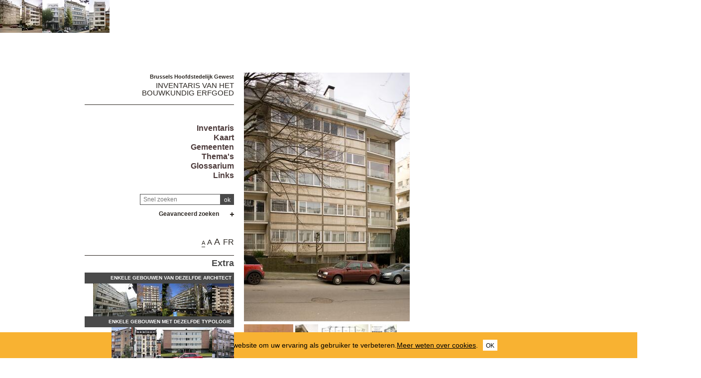

--- FILE ---
content_type: text/html; charset=utf-8
request_url: https://monument.heritage.brussels/nl/buildings/21513
body_size: 60221
content:
<!DOCTYPE html> 
<html lang="nl">
<head>
  	<meta http-equiv="content-type" content="text/html; charset=utf-8" />
	<meta content="IE=edge,chrome=1" http-equiv="X-UA-Compatible">
	<meta name='viewport' content='width=device-width, initial-scale=1.0, user-scalable=0' >
	<title>Résidence Paola &ndash; Inventaris van het bouwkundig erfgoed</title>
	<link rel="shortcut icon" href="/img/urban_favicon.png" type="image/vnd.microsoft.icon" />
	<meta content="appartementsgebouw, Stanislas JASINSKI <span class='art-field'>architect</span>" name="description">
	<meta name="DC.title" content="Résidence Paola &ndash; Inventaris van het bouwkundig erfgoed" />	<meta property="og:title" content="Résidence Paola &ndash; Inventaris van het bouwkundig erfgoed" />
	<meta property="og:type" content="Place" />
	<meta property="og:description" content="appartementsgebouw, Stanislas JASINSKI <span class='art-field'>architect</span>" />
	<meta property="og:locale" content="nl_NL" />
	<meta property="og:image" content="https://monument.heritage.brussels/medias/500/buildings/10501160_0009_P01.jpg" />
	<meta property="og:image:url" content="https://monument.heritage.brussels/medias/500/buildings/10501160_0009_P01.jpg" />
	<meta property="og:image:height" content="500" />
	<style>@import url("/_integration/heritage/assets/css/style.css?v=20260122134545");</style>
	<style>@import url("/_integration/shame.monuments.css?v=20260122134545");</style>
	<link rel="stylesheet" href="https://unpkg.com/leaflet@1.4.0/dist/leaflet.css"
  integrity="sha512-puBpdR0798OZvTTbP4A8Ix/l+A4dHDD0DGqYW6RQ+9jxkRFclaxxQb/SJAWZfWAkuyeQUytO7+7N4QKrDh+drA=="
  crossorigin=""/>
  <link rel="stylesheet" media="all" href="https://unpkg.com/leaflet.markercluster@1.4.1/dist/MarkerCluster.Default.css" />
<link rel="stylesheet" media="all" href="https://unpkg.com/leaflet.markercluster@1.4.1/dist/MarkerCluster.css" />
  
  
<script src="https://unpkg.com/leaflet@1.4.0/dist/leaflet.js"
  integrity="sha512-QVftwZFqvtRNi0ZyCtsznlKSWOStnDORoefr1enyq5mVL4tmKB3S/EnC3rRJcxCPavG10IcrVGSmPh6Qw5lwrg=="
  crossorigin=""></script>
  <script src="https://unpkg.com/leaflet.markercluster@1.4.1/dist/leaflet.markercluster.js"></script>
  

  <script src="/_integration/Control.FullScreen.js"></script>
  
  
  <script src="/_integration/heritage/assets/js/dist/libs.js?v=1"></script>
  <script src="https://cdnjs.cloudflare.com/ajax/libs/popper.js/1.14.3/umd/popper.min.js" integrity="sha384-ZMP7rVo3mIykV+2+9J3UJ46jBk0WLaUAdn689aCwoqbBJiSnjAK/l8WvCWPIPm49" crossorigin="anonymous"></script>
  <script src="https://stackpath.bootstrapcdn.com/bootstrap/4.1.1/js/bootstrap.min.js" integrity="sha384-smHYKdLADwkXOn1EmN1qk/HfnUcbVRZyYmZ4qpPea6sjB/pTJ0euyQp0Mk8ck+5T" crossorigin="anonymous"></script>
  <script src="/_integration/heritage/assets/js/dist/hierarchy-select.js?v=1"></script>
  <script src="/_integration/heritage/assets/js/dist/scripts.js?v=3"></script>
  <script src="/_integration/heritage/assets/js/dist/connection.js?v=3"></script>
  <!-- jQuery Modal -->
<script src="https://cdnjs.cloudflare.com/ajax/libs/jquery-modal/0.9.1/jquery.modal.min.js"></script>
<link rel="stylesheet" href="https://cdnjs.cloudflare.com/ajax/libs/jquery-modal/0.9.1/jquery.modal.min.css" />
<style>
.blocker{z-index:999998;}
.modal{z-index:999999;padding: 10px 0px;border-radius:0px;}
</style>
  <!-- Google tag (gtag.js) -->
<script async src="https://www.googletagmanager.com/gtag/js?id=G-NCJ1RPJXJX"></script>
<script>
  window.dataLayer = window.dataLayer || [];
  function gtag(){dataLayer.push(arguments);}
  gtag('js', new Date());

  gtag('config', 'G-NCJ1RPJXJX');
</script>
</head>

<body class="front  nl monuments">
<div id="phrise">

<a href='/nl/Elsene/Ernestinelaan/9/21513' class='imginfo'><img src='https://monument.heritage.brussels/medias/66/buildings/10501160_0009_P01.jpg' alt="Ernestinelaan 9-&#8203;11"></a><a href='/nl/Elsene/Ernestinelaan/13/21514' class='imginfo'><img src='https://monument.heritage.brussels/medias/66/buildings/10501160_0013_P01.jpg' alt="Ernestinelaan 13"></a><a href='/nl/Elsene/Ernestinelaan/19/39316' class='imginfo'><img src='https://monument.heritage.brussels/medias/66/buildings/10501160/10501160_0019_P01-2.JPG' alt="Ernestinelaan 19"></a><a href='/nl/Elsene/Ernestinelaan/6/39505' class='imginfo'><img src='https://monument.heritage.brussels/medias/66/buildings/10501160/10501160_0006_P02.JPG' alt="Ernestinelaan 6"></a><a href='/nl/Elsene/Ernestinelaan/14/21515' class='imginfo'><img src='https://monument.heritage.brussels/medias/66/buildings/10501160_0014_P01.jpg' alt="Ernestinelaan 14"></a>


</div><div class="site-wrapper container">
	<div class="row">
		<header id="main-header" class="col-md-4 d-print-none">
			<div id="logo2"><img src="/_integration/heritage/assets/css/images/logo/logo-iris.png" alt="Région de Bruxelles Capitale" class="logo-bxl-cap" ><p>Région de Bruxelles-Capitale</p>
</div>
<div id="navigation" class="d-flex flex-column align-items-end" >
			<div id="header">

					<div id="logo">
						<p>Brussels Hoofdstedelijk Gewest</p>
						<div class="baseline"><a href="/nl/">Inventaris van het<br> bouwkundig erfgoed</a></div>
					</div>

					<!-- Toggle Menu -->

		            <div class="toggle-wrapper">
		                <a id="nav-toggle" class="hamburger-menu toggle-menu" href="#primary-nav"><div class="bar"></div></a>
		            </div>

					<div id="menu-1">
						<nav>
							<ul id="menu">
								<li class="first"><a href="/nl/inventaire/">Inventaris</a></li>

<li class="first"><a href="/nl/map/">Kaart</a></li>
<li class="first"><a href="/nl/cities/">Gemeenten</a></li>
<li class="first"><a href="/nl/inventories/">Thema's</a></li>
<li class="first"><a href="/nl/glossary/">Glossarium</a></li>
<li class="first"><a href="/nl/liens/">Links</a></li>								
							</ul>
						</nav>

					</div>

				</div>

				<div class="header-search-wrapper">
					<form action="/index.php" method="GET" name="qsearch" style="margin-top:0px;">
						<a href="javascript:affichePage(85);"><img src="/img/info.gif" alt="info" class="help_button"></a><input id="quick_search" class="field" type="text" name="quick_search" value="" placeholder="Snel zoeken">
						<input type="hidden" name="section" value="buildings">
						<input type="hidden" name="lg" value="nl">
						<input class="submit" type="submit" value="ok">
					</form>
					
					
					
					<div class="adv-search"><a href="#">Geavanceerd zoeken</a></div>
					<div id="menu_select">
					<form action="/index.php" method="GET" name="building_search">
	<div>
	
		<div class="dropdown hierarchy-select hiearchy" id="city" default="">
		    <button type="button" class="btn btn-secondary dropdown-toggle" id="city-button" data-toggle="dropdown" aria-haspopup="true" aria-expanded="false"></button>
		    <div class="dropdown-menu" aria-labelledby="city-button">
<div class="hs-searchbox">
		            <input type="text" class="form-control" autocomplete="off">
		        </div>
				<div class="hs-menu-inner">
				<a href="#" class="dropdown-item" data-value="" data-level="1">Alle gemeentes</a>
			 
				<a href="#" class="dropdown-item" data-value="1070" data-level="1" >Anderlecht</a>
				<a href="#" class="dropdown-item" data-value="1130" data-level="1" >Brussel Haren</a>
				<a href="#" class="dropdown-item" data-value="1020" data-level="1" >Brussel Laken</a>
				<a href="#" class="dropdown-item" data-value="1120" data-level="1" >Brussel Neder-O.-H.</a>
				<a href="#" class="dropdown-item" data-value="1003" data-level="1" >Brussel Uitbreiding Noord</a>
				<a href="#" class="dropdown-item" data-value="1002" data-level="1" >Brussel Uitbreiding Oost</a>
				<a href="#" class="dropdown-item" data-value="1001" data-level="1" >Brussel Uitbreiding Zuid</a>
				<a href="#" class="dropdown-item" data-value="1000" data-level="1" >Brussel Vijfhoek</a>
				<a href="#" class="dropdown-item" data-value="1050" data-level="1" >Elsene</a>
				<a href="#" class="dropdown-item" data-value="1040" data-level="1" >Etterbeek</a>
				<a href="#" class="dropdown-item" data-value="1140" data-level="1" >Evere</a>
				<a href="#" class="dropdown-item" data-value="1083" data-level="1" >Ganshoren</a>
				<a href="#" class="dropdown-item" data-value="1090" data-level="1" >Jette</a>
				<a href="#" class="dropdown-item" data-value="1081" data-level="1" >Koekelberg</a>
				<a href="#" class="dropdown-item" data-value="1160" data-level="1" >Oudergem</a>
				<a href="#" class="dropdown-item" data-value="1030" data-level="1" >Schaarbeek</a>
				<a href="#" class="dropdown-item" data-value="1082" data-level="1" >Sint-Agatha-Berchem</a>
				<a href="#" class="dropdown-item" data-value="1060" data-level="1" >Sint-Gillis</a>
				<a href="#" class="dropdown-item" data-value="1080" data-level="1" >Sint-Jans-Molenbeek</a>
				<a href="#" class="dropdown-item" data-value="1210" data-level="1" >Sint-Joost-ten-Node</a>
				<a href="#" class="dropdown-item" data-value="1200" data-level="1" >Sint-Lambrechts-Woluwe</a>
				<a href="#" class="dropdown-item" data-value="1150" data-level="1" >Sint-Pieters-Woluwe</a>
				<a href="#" class="dropdown-item" data-value="1180" data-level="1" >Ukkel</a>
				<a href="#" class="dropdown-item" data-value="1190" data-level="1" >Vorst</a>
				<a href="#" class="dropdown-item" data-value="1170" data-level="1" >Watermaal-Bosvoorde</a>			    </div>
			</div>
			<input class="d-none" name="city" readonly="readonly" aria-hidden="true" type="text"/>
		</div>
	</div>
	<div>
		<div class="dropdown hierarchy-select hiearchy hierarchystreets">
		    <button type="button" class="btn btn-secondary dropdown-toggle" id="streets-button" data-toggle="dropdown" aria-haspopup="true" aria-expanded="false"></button>
		    <div class="dropdown-menu" aria-labelledby="streets-button">
<div class="hs-searchbox">
		            <input type="text" class="form-control" autocomplete="off">
		        </div>
				<div class="hs-menu-inner streets_to_populate">
			      <a href="#" class="dropdown-item" data-value="" data-level="1">Alle straten</a>	
				</div>
			</div>
			<input class="d-none" name="street" readonly="readonly" aria-hidden="true" type="text"/>
		</div>
		
	</div>
	<div>
		<input class="wplaceh" id="number" placeholder="Alle huisnummers" name="number" value="" type="text" style="width:110px;"/>
	</div>
	
	<div>
		<div class="dropdown hierarchy-select hiearchy">
		    <button type="button" class="btn btn-secondary dropdown-toggle" id="actors-button" data-toggle="dropdown" aria-haspopup="true" aria-expanded="false"></button>
		    <div class="dropdown-menu" aria-labelledby="actors-button">
<div class="hs-searchbox">
		            <input type="text" class="form-control" autocomplete="off">
		        </div>
				<div class="hs-menu-inner architectes_to_populate">
			      <a href="#" class="dropdown-item" data-value="" data-level="1">Alle architecten, kunstenaars, ...</a>			
				</div>
			</div>
			<input class="d-none" name="actor" readonly="readonly" aria-hidden="true" type="text"/>
		</div>
	</div>
	
	
	<div>
		<div class="dropdown hierarchy-select hiearchy levelstypo" id="select_types">
		    <button type="button" class="btn btn-secondary dropdown-toggle" id="types-button" data-toggle="dropdown" aria-haspopup="true" aria-expanded="false"></button>
		    <div class="dropdown-menu" aria-labelledby="types-one-button">
		        <!--<div class="hs-searchbox">
		            <input type="text" class="form-control" autocomplete="off">
		        </div>-->
				<div class="hs-menu-inner">
			      <a href="#" class="dropdown-item" data-value="" data-level="1">Alle typologieën  </a>
			      
				<a href="#" class="dropdown-item" data-value="162" data-level="1" >Eengezinswoning</a>
				<a href="#" class="dropdown-item" data-value="163" data-level="1" >Meergezinswoning</a>
				<a href="#" class="dropdown-item" data-value="166" data-level="1" >Commerciële architectuur</a>
				<a href="#" class="dropdown-item" data-value="177" data-level="1" >Funerair erfgoed</a>
				<a href="#" class="dropdown-item" data-value="169" data-level="1" >Industriële architectuur</a>
				<a href="#" class="dropdown-item" data-value="167" data-level="1" >Burelen</a>
				<a href="#" class="dropdown-item" data-value="172" data-level="1" >Religie & levensbeschouwing</a>
				<a href="#" class="dropdown-item" data-value="164" data-level="1" >Kasteel en Paleis</a>
				<a href="#" class="dropdown-item" data-value="165" data-level="1" >Rurale architectuur</a>
				<a href="#" class="dropdown-item" data-value="176" data-level="1" >Culturele Infrastructuur</a>
				<a href="#" class="dropdown-item" data-value="175" data-level="1" >SportInfrastructuur</a>
				<a href="#" class="dropdown-item" data-value="174" data-level="1" >Onderwijs</a>
				<a href="#" class="dropdown-item" data-value="179" data-level="1" >Wegennet</a>
				<a href="#" class="dropdown-item" data-value="168" data-level="1" >Horeca</a>
				<a href="#" class="dropdown-item" data-value="178" data-level="1" >Straat meubilair</a>
				<a href="#" class="dropdown-item" data-value="173" data-level="1" >Gezondheidszorg</a>
				<a href="#" class="dropdown-item" data-value="171" data-level="1" >Openbaar vervoer</a>
				<a href="#" class="dropdown-item" data-value="170" data-level="1" >Lokale Overheidsdiensten</a>
				<a href="#" class="dropdown-item" data-value="180" data-level="1" >	 Varia</a>				  
				  
				  
				 
			    </div>
			</div>
			<input class="d-none" name="type" readonly="readonly" aria-hidden="true" type="text"/>
		</div>
	</div>
	<div class='stypeajax'></div>
	
	

	
	<div>
		<div class="dropdown hierarchy-select hiearchy">
		    <button type="button" class="btn btn-secondary dropdown-toggle" id="style-button" data-toggle="dropdown" aria-haspopup="true" aria-expanded="false"></button>
		    <div class="dropdown-menu" aria-labelledby="style-button">
<div class="hs-searchbox">
		            <input type="text" class="form-control" autocomplete="off">
		        </div>
				<div class="hs-menu-inner">
			      <a href="#" class="dropdown-item" data-value="" data-level="1">Alle stijlen</a>
			     
				<a href="#" class="dropdown-item" data-value="532" data-level="1" >Amsterdamse School</a>
				<a href="#" class="dropdown-item" data-value="500" data-level="1" >Art deco</a>
				<a href="#" class="dropdown-item" data-value="501" data-level="1" >Art nouveau</a>
				<a href="#" class="dropdown-item" data-value="544" data-level="1" >Barok</a>
				<a href="#" class="dropdown-item" data-value="503" data-level="1" >Beaux-Artsstijl</a>
				<a href="#" class="dropdown-item" data-value="539" data-level="1" >Brutalisme</a>
				<a href="#" class="dropdown-item" data-value="564" data-level="1" >Classicerende barok</a>
				<a href="#" class="dropdown-item" data-value="550" data-level="1" >Classicisme</a>
				<a href="#" class="dropdown-item" data-value="507" data-level="1" >Eclectische stijl met polychroom parement</a>
				<a href="#" class="dropdown-item" data-value="506" data-level="1" >Eclectisme</a>
				<a href="#" class="dropdown-item" data-value="505" data-level="1" >Eclectisme met pittoresk karakter</a>
				<a href="#" class="dropdown-item" data-value="508" data-level="1" >Empire</a>
				<a href="#" class="dropdown-item" data-value="556" data-level="1" >Functionalisme</a>
				<a href="#" class="dropdown-item" data-value="548" data-level="1" >Gotiek</a>
				<a href="#" class="dropdown-item" data-value="542" data-level="1" >hedendaagse architectuur</a>
				<a href="#" class="dropdown-item" data-value="562" data-level="1" >Hightech</a>
				<a href="#" class="dropdown-item" data-value="533" data-level="1" >Historicisme</a>
				<a href="#" class="dropdown-item" data-value="510" data-level="1" >Internationale Stijl</a>
				<a href="#" class="dropdown-item" data-value="546" data-level="1" >Laat-eclecticisme</a>
				<a href="#" class="dropdown-item" data-value="531" data-level="1" >Landelijke architectuur</a>
				<a href="#" class="dropdown-item" data-value="551" data-level="1" >Louis-Philippe</a>
				<a href="#" class="dropdown-item" data-value="538" data-level="1" >Modern classicisme</a>
				<a href="#" class="dropdown-item" data-value="511" data-level="1" >Modernisme</a>
				<a href="#" class="dropdown-item" data-value="535" data-level="1" >Moorse stijl</a>
				<a href="#" class="dropdown-item" data-value="563" data-level="1" >naoorlogs modernisme</a>
				<a href="#" class="dropdown-item" data-value="514" data-level="1" >Neo-Egyptisch</a>
				<a href="#" class="dropdown-item" data-value="517" data-level="1" >Neo-Lodewijk XV, neorococo</a>
				<a href="#" class="dropdown-item" data-value="518" data-level="1" >Neo-Lodewijk XVI</a>
				<a href="#" class="dropdown-item" data-value="561" data-level="1" >Neo-Tudor</a>
				<a href="#" class="dropdown-item" data-value="522" data-level="1" >Neo-Vlaamse renaissance</a>
				<a href="#" class="dropdown-item" data-value="502" data-level="1" >Neobarok</a>
				<a href="#" class="dropdown-item" data-value="513" data-level="1" >Neobyzantijns</a>
				<a href="#" class="dropdown-item" data-value="512" data-level="1" >Neoclassicisme</a>
				<a href="#" class="dropdown-item" data-value="509" data-level="1" >Neogotiek</a>
				<a href="#" class="dropdown-item" data-value="543" data-level="1" >neopalladiaanse stijl</a>
				<a href="#" class="dropdown-item" data-value="521" data-level="1" >Neorenaissance</a>
				<a href="#" class="dropdown-item" data-value="523" data-level="1" >Neoromaans</a>
				<a href="#" class="dropdown-item" data-value="554" data-level="1" >Neotraditioneel</a>
				<a href="#" class="dropdown-item" data-value="527" data-level="1" >Pakketbootstijl</a>
				<a href="#" class="dropdown-item" data-value="529" data-level="1" >Postmodernisme</a>
				<a href="#" class="dropdown-item" data-value="541" data-level="1" >Premodernisme</a>
				<a href="#" class="dropdown-item" data-value="560" data-level="1" >Régence</a>
				<a href="#" class="dropdown-item" data-value="536" data-level="1" >Regionalisme</a>
				<a href="#" class="dropdown-item" data-value="540" data-level="1" >Rococo</a>
				<a href="#" class="dropdown-item" data-value="547" data-level="1" >Romaans</a>
				<a href="#" class="dropdown-item" data-value="558" data-level="1" >Second-Empirestijl</a>
				<a href="#" class="dropdown-item" data-value="537" data-level="1" >Traditionalisme</a>
				<a href="#" class="dropdown-item" data-value="553" data-level="1" >Traditionele architectuur</a>
				<a href="#" class="dropdown-item" data-value="549" data-level="1" >Vlaamse Renaissance</a>
				<a href="#" class="dropdown-item" data-value="534" data-level="1" >Wiener Secession</a>			    </div>
			</div>
			<input class="d-none" name="style" readonly="readonly" aria-hidden="true" type="text"/>
		</div>
	</div>	
	
	
	
	
	
	

	<div>
		<div class="dropdown hierarchy-select hiearchy">
		    <button type="button" class="btn btn-secondary dropdown-toggle" id="inventories-button" data-toggle="dropdown" aria-haspopup="true" aria-expanded="false"></button>
		    <div class="dropdown-menu" aria-labelledby="inventories-button">
<div class="hs-searchbox">
		            <input type="text" class="form-control" autocomplete="off">
		        </div>
				<div class="hs-menu-inner">
			      <a href="#" class="dropdown-item" data-value="" data-level="1">Alle inventarissen</a>
			     
				<a href="#" class="dropdown-item" data-value="2" data-level="1" >Actualisatie van de Urgentie-Inventaris</a>
				<a href="#" class="dropdown-item" data-value="7" data-level="1" >Actualisatie van het inventarisatieproject van het Bouwkundig Erfgoed</a>
				<a href="#" class="dropdown-item" data-value="6" data-level="1" >Inventaris van de Bioscoopzalen</a>
				<a href="#" class="dropdown-item" data-value="4" data-level="1" >Inventaris van de Industriële Architectuur</a>
				<a href="#" class="dropdown-item" data-value="10" data-level="1" >Inventaris van engineering erfgoed</a>
				<a href="#" class="dropdown-item" data-value="40" data-level="1" >Inventaris van het Bouwkundig Erfgoed 1939-1999</a>
				<a href="#" class="dropdown-item" data-value="3" data-level="1" >Inventaris van het Hedendaags Erfgoed</a>
				<a href="#" class="dropdown-item" data-value="5" data-level="1" >Inventaris van het Industrieel Erfgoed</a>
				<a href="#" class="dropdown-item" data-value="47" data-level="1" >Inventaris van koloniale sporen</a>
				<a href="#" class="dropdown-item" data-value="11" data-level="1" >Permanente actualisatie van de inventaris van het Bouwkundig Erfgoed</a>
				<a href="#" class="dropdown-item" data-value="13" data-level="1" >Urgentie-inventaris van het bouwkundig erfgoed van de Brusselse agglomeratie</a>			    </div>
			</div>
			<input class="d-none" name="inventories" readonly="readonly" aria-hidden="true" type="text"/>
		</div>
	</div>
	<div>
	<div class="annees">
		van <input type="text" maxlength="5" id="from" name="search_from" value="" placeholder="jaar" style="width:50px;margin-bottom:-1px;" class="auto"> tot <input type="text" maxlength="5" id="to" name="search_to" value="" placeholder="jaar" style="width:50px;margin-bottom:-1px;" class="auto">	
	</div>

	<div class="annees">
		ID <input type="text" maxlength="5" id="from" name="search_id" value="" placeholder="id" style="width:50px;margin-bottom:-1px;" class="auto">	
	</div>	
	
	<div class="listed_c">
		<label for="listed">Beschermd erfgoed </label><input type="checkbox" id="listed" name="listed" value="y" >	
	</div>
	
	
	
	</div>
		<input type='hidden' name='section' value='buildings'>
	<input type='hidden' name='lg' value='nl'>
		<input class="submit" type="submit" value="zoeken">
	    <input class="submit" type="button" id="reset" value="reset">
	    </form>					</div>					
					
				</div>
			

			
		
			
			<div id="views">
				<div class="size-switcher">
				<ul>
					<li><a class="S-selected tooltip-link" title="" onClick="sessionStorage.size = 'size-S'; console.log(sessionStorage.size);" href="#">A</a></li>
					<li><a class="L-selected tooltip-link" title="" onClick="sessionStorage.size = 'size-L'; console.log(sessionStorage.size);" href="#">A</a></li>
					<li><a class="XL-selected tooltip-link" title="" onClick="sessionStorage.size = 'size-XL'; console.log(sessionStorage.size);" href="#">A</a></li>
				</ul>
			</div>
				<a href="/fr/buildings/21513" title="Français" lang="FR" class="tooltip-link">FR</a></div>

							
			<div id="suggestions" class="c1" style="max-width:400px;">
					<h2>Extra</h2>
					<h3>Enkele gebouwen van dezelfde architect</h3>
					<div class="mini-thumbnail-wrapper">
						<a href="/nl/buildings/30199" class="imginfo"><img src="https://monument.heritage.brussels/medias/66/buildings/10001042/10001042_0001_P01.jpg" alt="Jules Bordetinstituut" ><span>Jules Bordetinstituut</span></a><a href="/nl/buildings/28161" class="imginfo"><img src="https://monument.heritage.brussels/medias/66/buildings/11801350/11801350_0028_P01.JPG" alt="Residenties <i>Grand Large</i> en <i>Grande Clarté</i>" ><span>Residenties <i>Grand Large</i> en <i>Grande Clarté</i></span></a><a href="/nl/buildings/27786" class="imginfo"><img src="https://monument.heritage.brussels/medias/66/buildings/11801246/11801246_0011A_P01.jpg" alt="Residentie Eden Green" ><span>Residentie Eden Green</span></a><a href="/nl/buildings/16238" class="imginfo"><img src="https://monument.heritage.brussels/medias/66/buildings/10006130_0057_P01.jpg" alt="Résidence du Roi" ><span>Résidence du Roi</span></a>
					</div>
					
			
					<h3>Enkele gebouwen met dezelfde typologie</h3>
					<div class="mini-thumbnail-wrapper">
						<a href="/nl/buildings/39538" class="imginfo"><img src="https://monument.heritage.brussels/medias/66/buildings/11801151/11801151_0009_P01.jpg" alt="" ><span></span></a><a href="/nl/buildings/35406" class="imginfo"><img src="https://monument.heritage.brussels/medias/66/buildings/2023-06/10810007/10810007_0110_P01.jpg" alt="" ><span></span></a><a href="/nl/buildings/41490" class="imginfo"><img src="https://monument.heritage.brussels/medias/66/buildings/inv39-99/12000099_0092_P01.jpg" alt="Residentie <i>Ile-de-France</i>" ><span>Residentie <i>Ile-de-France</i></span></a><a href="/nl/buildings/17330" class="imginfo"><img src="https://monument.heritage.brussels/medias/66/buildings/11500115_0055_P01.jpg" alt="" ><span></span></a>
					</div>
					
			</div>	

	<div id="footer" class="c2"><a href="#iframeContainer" onclick="myContact()">Contact</a> - <a href="/nl/legal/">Wettelijke melding</a> - <a href="/nl/privacy/">Vertrouwensbeleid</a><br>&copy; <a href="http://erfgoed.brussels" target="_blank">erfgoed.brussels</a> - <a href="/nl/credits/">Credits</a>
		<div class="footer-logos">
			<div class="iris"><a href="http://urban.brussels" target="_blank"><img src="/img/urban_footer.png" alt="urban.brussels" style="height:40px !important;width:auto !important;"></a></div>
		</div>
	</div>
	
</div>		</header>

		<main class="main-content col-md-8">
			
<!-- CONTENT -->		

	<div id="content">
								
		<div id='previews' class='print-main'>
<!-- galery STARTS -->
				<div class="pswp" tabindex="100" role="dialog" aria-hidden="true" >
						<div class="pswp__bg">

						</div>
				   					<!-- Slides wrapper with overflow:hidden. -->
				    	<div class="pswp__scroll-wrap">

						<div class="pswp__container">
							<div class="pswp__item"></div>
							<div class="pswp__item"></div>
							<div class="pswp__item"></div>
						</div>
				        				<!-- Default (PhotoSwipeUI_Default) interface on top of sliding area. Can be changed. -->
				        <div class="pswp__ui pswp__ui--hidden">
							<div class="pswp__top-bar">
								 <!--  Controls are self-explanatory. Order can be changed. -->
								<div class="pswp__counter"></div>
									<button class="pswp__button pswp__button--close" title="Close (Esc)"></button>
									<button class="pswp__button pswp__button--share" title="Share"></button>
					                <!-- <button class="pswp__button pswp__button--fs" title="Toggle fullscreen"></button> -->
					                <!-- <button class="pswp__button pswp__button--zoom" title="Zoom in/out"></button> -->
					                <!-- Preloader demo http://codepen.io/dimsemenov/pen/yyBWoR -->
					                <!-- element will get class pswp__preloader--active when preloader is running -->
								<div class="pswp__preloader">
									<div class="pswp__preloader__icn">
					  					<div class="pswp__preloader__cut">
					    					<div class="pswp__preloader__donut"></div>
					 					 </div>
										</div>
								</div>
							</div>
							<div class="pswp__share-modal pswp__share-modal--hidden pswp__single-tap">
								<div class="pswp__share-tooltip"></div>
							</div>
							<button class="pswp__button pswp__button--arrow--left" title="Previous (arrow left)"></button>
							<button class="pswp__button pswp__button--arrow--right" title="Next (arrow right)"></button>
				            <div class="pswp__caption">
				                <div class="pswp__caption__center"></div>
				            </div>
				        </div>
				    </div>
				</div>



				<div class="my-gallery" itemscope="" itemtype="http://schema.org/ImageGallery" data-pswp-uid="1">
									<div class="my-gallery-2">
					<figure itemprop="associatedMedia">
						<a href="https://monument.heritage.brussels/medias/buildings/10501160_0009_P01.jpg" itemprop="contentUrl" data-size="998x1500">
						<img id="first-figure" src="https://monument.heritage.brussels/medias/500/buildings/10501160_0009_P01.jpg" alt="Ernestinelaan 9-11, 2012" style="max-height:500px;">
						</a>
						<figcaption itemprop="caption description">Ernestinelaan 9-11, 2012</figcaption>
					</figure>
					</div>

				<div class="my-gallery-wrapper is-collapse d-print-none">
					<div class="my-gallery-2 thumbs">				<div>
				<figure itemprop="associatedMedia">
					<a href="https://monument.heritage.brussels/medias/buildings/10501160_0009_Z01.jpg" itemprop="contentUrl" data-size="1500x1084">
						<img src="https://monument.heritage.brussels/medias/66/buildings/10501160_0009_Z01.jpg" alt="Ernestinelaan 9-11, opstand, GAE/DS. 117-9-11 (1959).">
					</a>
					<figcaption itemprop="caption description">Ernestinelaan 9-11, opstand, GAE/DS. 117-9-11 (1959).</figcaption>
				</figure>
				</div>
								<div>
				<figure itemprop="associatedMedia">
					<a href="https://monument.heritage.brussels/medias/buildings/10501160_0009_P02.jpg" itemprop="contentUrl" data-size="963x1500">
						<img src="https://monument.heritage.brussels/medias/66/buildings/10501160_0009_P02.jpg" alt="Ernestinelaan 9-11, zijgevel, 2012">
					</a>
					<figcaption itemprop="caption description">Ernestinelaan 9-11, zijgevel, 2012</figcaption>
				</figure>
				</div>
								<div>
				<figure itemprop="associatedMedia">
					<a href="https://monument.heritage.brussels/medias/buildings/10501160_0009_W02.jpg" itemprop="contentUrl" data-size="1500x1118">
						<img src="https://monument.heritage.brussels/medias/66/buildings/10501160_0009_W02.jpg" alt="Ernestinelaan 9-11, plan van een typeverdieping , (La Maison, 2, 1962, p. 65).">
					</a>
					<figcaption itemprop="caption description">Ernestinelaan 9-11, plan van een typeverdieping , (<i>La Maison</i>, 2, 1962, p. 65).</figcaption>
				</figure>
				</div>
								<div>
				<figure itemprop="associatedMedia">
					<a href="https://monument.heritage.brussels/medias/buildings/10501160_0009_W01.jpg" itemprop="contentUrl" data-size="1089x1500">
						<img src="https://monument.heritage.brussels/medias/66/buildings/10501160_0009_W01.jpg" alt="Ernestinelaan 9-11, advertentie, (La Maison, 2, 1962, achterflap).">
					</a>
					<figcaption itemprop="caption description">Ernestinelaan 9-11, advertentie, (<i>La Maison</i>, 2, 1962, achterflap).</figcaption>
				</figure>
				</div>
				</div><a href="#" class="collapse-btn"><span class="close"><img src="/_integration/heritage/assets/css/images/icons/more-img.svg" alt="plus de photos"></span><span class="open"><img src="/_integration/heritage/assets/css/images/icons/less-img.svg" alt="moins de photos"></span></a></div>
				
				</div>



				</div>
				<!-- galery ENDS -->

			<div class="object-header print-bkg-none">
				<div class="icons-wrapper">
					<a href="/pdf/index.php?id=21513&lg=nl&table=buildings&title=Résidence Paola" target=_blank><img src="/_integration/heritage/assets/css/images/icons/download.svg" alt="" /></a>
										<a href="#" class="map-toggle-link"><img src="/_integration/heritage/assets/css/images/icons/location.svg" alt="Voir sur la carte" /></a>
											
<div id="socialBar">
	<a href="#" class="share shareBtn fa fa-share-alt"><img src="/_integration/heritage/assets/css/images/icons/share.svg" alt="" class="open"> <img src="/_integration/heritage/assets/css/images/icons/cross-white.svg" alt="" class="close"></a>
	<a href="mailto:?body=Résidence Paola 
	http%3A%2F%2Fmonument.heritage.brussels%2Fnl%2Fbuildings%2F21513" class="share shareBtn fa fa-instagram"><img src="/_integration/heritage/assets/css/images/icons/mail.svg" alt="" class=""></a>
	<a href="https://www.facebook.com/sharer.php?u=http%3A%2F%2Fmonument.heritage.brussels%2Fnl%2Fbuildings%2F21513" class="share shareBtn fa fa-facebook" target=_blank><img src="/_integration/heritage/assets/css/images/icons/facebook-white.svg" alt="" class=""></a>
	<a href="https://twitter.com/intent/tweet?text=R%C3%A9sidence+Paola+%0A%09http%3A%2F%2Fmonument.heritage.brussels%2Fnl%2Fbuildings%2F21513" class="share shareBtn fa fa-twitter" target=_blank><img src="/_integration/heritage/assets/css/images/icons/twitter-white.svg" alt="" class=""></a>
</div>					
				</div>
				<div class="map-popup">
				<a href="#" class="map-close"><img src="/_integration/heritage/assets/css/images/icons/cross.svg" alt="close the map"></a>
					<div id="map-container" class="unactive">

					</div>
				</div>
				
								
				<div class="location-wrapper print-bkg-none"><a href='/nl/city/1050' style='color:white;'>Elsene</a></div>
				<div class="main-info-wrapper">
				<h1>Résidence Paola</h1><h3><a href='/nl/Elsene/Ernestinelaan/10501160'>Ernestinelaan</a> 9-&#8203;11</h3>				</div>
			</div>


			<div class="object-main">
				<div class="object-info list">
	
					
					<div class="single-list">
						<h4 class="label">Typologie(ën)</h4>
						<div class='list-content'>appartementsgebouw<br></div>
					</div>


					
					<div class="single-list">
						<h4 class="label">Ontwerper(s)</h4>
						<div class='list-content'><p><a href='/index.php?section=buildings&lg=nl&actor=2895'>Stanislas JASINSKI</a>
					 &ndash; <span class='art-field'>architect</span> &ndash; <span class='art-field'>1958</span><span class='art-field'>-1959</span></div>
					</div>


					<div class="single-list">
						<h4 class="label">Juridisch statuut</h4>
						<div class="list-content"><p>Ingeschreven in de wettelijke inventaris op  19 augustus 2024</div>
					</div>
					<div class="hidden-wrapper">
						<div class="toggle-container">
					
					<div class="single-list">
						<h4 class="label">Stijlen</h4>
						<div class='list-content'>
						<div>naoorlogs modernisme</div></div>
					</div>

					<div class='single-list'><h4 class='label'>Inventaris(sen)</h4><div class='list-content'><ul><li>Het monumentale erfgoed van België. Elsene (DMS-DML - 2005-2015)</li></ul></div></div><div class='single-list'><h4 class='label'>Dit (deze) goed(eren) bezit(ten) de volgende waarde(n)</h4><div class='list-content'><ul><li><a href='#' class='info'>Artistiek
			<span>Het ontwerp van een onroerend goed (gebouw) door een gerenommeerde kunstenaar (architect) kan maar zeer zelden als criterium worden beschouwd. Om het belang van de selectie van dit onroerend goed te beoordelen, en de plaats dat het inneemt in het oeuvre van een kunstenaar (architect), is dit een criterium dat moet worden afgewogen met de architectonische kwaliteit (compositie en interne structuur), de uitvoering (materialen, technische beheersing), de plaats in de architectuurgeschiedenis dewelke een getuigenis zijn van een fase of aspect van landschapsarchitectuur of de bouwkunst in het verleden. Zodoende gelden koppelingen naar volgende criteria: zeldzaamheid (typologie, stijl, materiaalgebruik, bronnen), representativiteit (idem), authenticiteit (idem + de kwaliteit van de uitvoering) en integriteit (bewaringstoestand, oorspronkelijke elementen)). Een goed bevat ook artistieke waarde als het kunstwerken omvat (beeldhouwwerken, reliëfs ontworpen voor het goed, enz.) of decoratieve elementen uit de oorspronkelijke bouwperiode of met bijzondere kwaliteit (gesigneerd glasramen, sgraffito, lichtbeuk, enz.).</span></a><li><a href='#' class='info'>Esthetisch
			<span>Historisch gezien werd die waarde aangewend om waardevolle groene ruimten en natuurlijke of halfnatuurlijke gebieden aan te duiden. De waarde kan ook gelden voor grote gehelen van gebouwen in een stedelijk gebied, met of zonder natuurlijke elementen, of monumenten die het stadslandschap markeren. Een afweging met andere waarden dringt zich tevens op: de artistieke, de landschappelijke (integratie van het werk in het stedelijk landschap, oriëntatiepunten in de stad) en de stedenbouwkundige waarde (spontane of rationele stedelijke gehelen).  De volgende selectiecriteria worden er eveneens aan gekoppeld: de ensemblewaarde en de contextuele waarde.</span></a><li><a href='#' class='info'>Historisch
			<span>Het onroerend goed heeft een historische waarde :
-	als het getuigt van een bijzondere periode in de geschiedenis van de streek of de gemeente;

-	of als getuigenis van een periode en/of een zeldzame ontwikkeling van een periode (bv. tuinstad die representatief is voor een bouwwijze die werd toegepast in het kader van de grote bouwcampagnes na de Tweede Wereldoorlog; dorpskernen die de eerste gegroepeerde bouwwerken van de gemeenten van de tweede ring illustreren; de Hallepoort als overblijfsel van de tweede omwalling; 

-	of als getuigenis van een bepaalde stedelijke (en/of landschappelijke) ontwikkeling van de stad (bv. gebouwen aan de centrale lanen of in de Leopoldswijk);

-	of wanneer het een band vertoont met een belangrijke historische figuur – met inbegrip van persoonlijke huizen van architecten en kunstenaarsateliers (bv. het geboortehuis van Constantin Meunier, het huis van Magritte);

-	of in verband kan worden gebracht met een belangrijke historische gebeurtenis (bv. huizen van de wederopbouw na het bombardement van 1695, de Congreskolom);

-	of een typologische representativiteit vertoont die kenmerkend is voor een commerciële of culturele beroepsactiviteit (bv. kerken, bioscopen, industriële architectuur, apotheken);

-	of als het representatief is van het oeuvre van een belangrijke architect in de architectuurgeschiedenis op internationaal, nationaal, regionaal of lokaal niveau (dit betreft zowel befaamde architecten als V. Horta, V. Bourgeois, M. Polak als secundaire architecten, die lokaal verbonden worden aan een gemeente zoals Fernand Lefever in Koekelberg of Emile Hoebeke in Sint-Agatha-Berchem).
</span></a><li><a href='#' class='info'>Stedenbouwkundig
			<span>Sommige bouwkundige goederen of landschappen hebben in het verleden  een prominente rol gespeeld in de planmatige inrichting van de bebouwde ruimte en de stedelijke ruimte. Meestal bepalen zij andere stedenbouwkundige (plan)vormen zodat er zich een wisselwerking voortdoet tussen bebouwde en niet-bebouwde (of open) ruimte. Die inrichting omvat ook de samenhang tussen verschillende schaalniveaus. Een onroerend goed heeft stedenbouwkundige waarde wanneer het daarin een rol speelt, bijvoorbeeld :
-	hoekgebouwen;

-	coherente pleinen of homogene huizenrijen (gevels die een ensemble vormen van dezelfde stijl, periode en volume);

-	tuinwijken,

-	deskundig ingeplante torens (hoogbouw) en hun relatie tot hun onmiddellijke kwaliteitsvolle omgeving die coherent kan zijn, maar ook contrastrijk,

-	relicten van stedenbouwkundige concepten en hoe die architecturaal (en typologisch) zijn of werden ingevuld, zoals bijvoorbeeld de nog bewaarde eclectische stadspaleizen en/of herenhuizen in de Leopoldswijk.</span></a></ul></div></div><div class="single-list">
						<h4 class="label">Onderzoek en redactie</h4>
						<div class="list-content">2011-2013</div>
					</div>					<div class="single-list">
						<h4 class="label">id</h4>
						<div class="list-content">
						Urban : 21513						</div>
					</div>

					


						</div>
						<a href="#">lees meer</a>
					</div>

									</div>

								<div class="object-info description">
					<h3 class="underline">Beschrijving</h3>
					<div class="wysiwyg big">
						Appartementsgebouw in <a href='/nl/glossary/511' class='info'>modernistische<span>Internationale stijl (vanaf ca. 1920) waarbij het functionele primeert op de vorm. Wordt gekenmerkt door een rationeel grondplan, eenvoudige geometrische vormen, platte daken en het gebruik van moderne materialen zoals gewapend beton.</span></a> stijl, n.o.v. architect Sta(nisals) Jasinski, 1959.<br><br>Gebouw met zeven bouwlagen waarvan de laatste inspringend en met terras. Geraamte van gewapend beton. De gevels laten de structuur van het gebouw zien, nl. een geraamte van gewapend (gebouchardeerd) beton. Rechthoekige <a href='/nl/glossary/259' class='info'>vensterregisters<span>Doorlopende horizontale aaneenschakeling van vensters.</span></a> beklemtonen het horizontale karakter van de gevel, kunststenen isolatie- en vulpanelen vervolledigen de muurvlakken. Op elke verdieping, trapezoïdale zijbalkons met een metalen omlijsting rond stenen tegels. Houten <a href='/nl/glossary/201' class='info'>raamwerk<span>Vast of bewegend houten of metalen omlijsting van een ruit binnen een kozijn.</span></a> bewaard. Zijbalkons op de achtergevel.<br><span class="inner_illustration"><br><a class="zoom" href="/medias/buildings/10501160_0009_W02.jpg" target="_blank"><img alt="Ernestinelaan 9-11, plan van een typeverdieping ([i]La Maison[/i], 2, 1962, p. 65)." src="/medias/500/buildings/10501160_0009_W02.jpg"></a></span><br><span style="font-weight: bold;">Interieur</span><br>Trappenhuis en lift in het hart van het gebouw. Typeverdieping: twee appartementen per bouwlaag, met symmetrische plattegrond. Aan de laan, eetkamer die doorloopt in een woonkamer die het gebouw doorkruist langs een gemeenschappelijke muur in het linker appartement, verlicht door een brede muuropening op de zijgevel in het rechter appartement; slaapkamers aan de achtergevel; vestiaire en badkamer in het midden.<br>Garages onder de tuin.<br>  					</div>
				</div>


								<div class="object-info source">
					<h3 class="underline">Bronnen</h3>

					
						<div class='wysiwyg'>
						<p><span style="font-weight: bold;">Archieven</span><br>GAE/DS 117-9-11.<br><br><span style="font-weight: bold;">Tijdschriften</span><br>“La R&eacute;sidence Paola à Bruxelles, Architecte: Sta Jasinski”, <span style="font-style: italic;">La Maison</span>, 2, 1962, pp. 64-65 en achterflap.   						</div>
						
					


				</div>
				<div class='d-print-none'></div><div class='d-print-none'><h3 class='underline'>Opmerkelijke bomen in de nabijheid</h3><div class='wysiwyg flexwrap'><div class='arborescence_results'><a href='https://sites.heritage.brussels/nl/trees/693'>
		<figure><img src='https://sites.heritage.brussels/medias/66/trees/693-1-Ailanthus_altissima.jpg' class='thumb'></figure>
		<b>Ailante glanduleux</b>
		<div class='address'>Bruxelles <br>Avenue Jeanne, 27</div></a></div><div class='arborescence_results'><a href='https://sites.heritage.brussels/nl/trees/1294'>
		<figure><img src='https://sites.heritage.brussels/medias/66/trees/1294-1-Castanea_sativa.jpg' class='thumb'></figure>
		<b>Châtaignier</b>
		<div class='address'>Ixelles <br>Université Libre de Bruxelles - Solbosch <br>Avenue Jeanne, 44</div></a></div><div class='arborescence_results'><a href='https://sites.heritage.brussels/nl/trees/4617'>
		<figure><img src='https://sites.heritage.brussels/medias/66/trees/4617-1-Acer_platanoides_f._schwedleri.jpg' class='thumb'></figure>
		<b>Acer platanoides f. schwedleri</b>
		<div class='address'>Bruxelles <br>Université Libre de Bruxelles - Solbosch <br>Avenue Franklin Roosevelt, 48</div></a></div><div class='arborescence_results'><a href='https://sites.heritage.brussels/nl/trees/1406'>
		<figure><img src='https://sites.heritage.brussels/medias/66/trees/1406-1-Acer_davidii.JPG' class='thumb'></figure>
		<b>Erable de David</b>
		<div class='address'>Ixelles <br>Square du Val de la Cambre</div></a></div></div></div>			</div>
		<p>&nbsp;</p><p>&nbsp;</p><p>&nbsp;</p><p>&nbsp;</p>


		</div>
		</main>
	</div>
</div>
      <div id="iframeContainer">
        <div role="button" id="iframeCloseButton" onClick="togglePopupFrame()">
          <img src="/_integration/heritage/assets/css/images/icons/cross.svg" alt="Close" />
        </div>
        <iframe id="popupIframe" title="myframe">
        </iframe>
      </div>



<script>

$('#reset').click(function(e) {

   $('#menu_select .dropdown').each(function() {
		$( this ).children( "button" ).html($(this).children('div').children('div').children('a:first-of-type').html());
		$( this ).children( "input" ).val('');
		$( this ).children( "button" ).removeClass('actived');
		$('.stypeajax').empty();
		});
	$('#from').val('');	
	$('#to').val('');	
	return false;
});
$('#reset2').click(function(e) {
   $('#glossaryselect .dropdown').each(function() {
		$( this ).children( "button" ).html($(this).children('div').children('div').children('a:first-of-type').html());
		$( this ).children( "input" ).val('');
		$( this ).children( "button" ).removeClass('actived');
		});
	$('#term').val('');		
	return false;
});

$('#collections_thumbs').click(function(e) {
    $('.thumbnail-feed.free-grid').addClass('visibles');
	$('.thumbnail-feed.liste').removeClass('visibles');
	$('#collections_list').removeClass('is-active');
	$(this).addClass('is-active');
	return false;
});

$('#collections_list').click(function(e) {
    $('.thumbnail-feed.free-grid').removeClass('visibles');
	$('.thumbnail-feed.liste').addClass('visibles');
	$('#collections_thumbs').removeClass('is-active');
	$(this).addClass('is-active');
	return false;
});

$( document ).ready(function() {
	console.log( "ready" );
$('#sortby-button').change(function() {
  console.log( "on trie autrement" );
});
$('#sortby').on('change', function(e){
  console.log( "on trie autrement" );
});

});

$('.map-toggle-link, .map-close').click(function(e) {
    e.preventDefault();
    $('.map-popup').toggleClass('is-active');

    if ($('#map-container').hasClass('unactive')) {
				var deviceAgent = navigator.userAgent.toLowerCase();

				if (deviceAgent.match(/(iphone|ipod|ipad|android|blackberry|symbianos|^sonyericsson|^nokia|^samsung|^lg)/)) {
					var mymap = L.map('map-container',{
					    center: [50.815615208753, 4.379104085526],
					    zoom: 15,
					    scrollwheelzoom: false,
					  	dragging: false
					});
				} else {
					var mymap = L.map('map-container',{
					    center: [50.815615208753, 4.379104085526],
					    zoom: 15,
					    scrollwheelzoom: false,    
					});
				}

   				L.tileLayer.wms('https://geoservices-urbis.irisnet.be/geoserver/BaseMaps/ows', { layers: 'UrbISDutchLabeledGray ',  format: 'image/png', transparent: true}).addTo(mymap);


   				mymap.scrollWheelZoom.disable();

   				// Icon


				var IconActeur = L.icon({iconUrl: '/img/marker-white.svg',iconSize: [32,32],
						 iconAnchor:   [16, 32],
						 popupAnchor:  [0, -36] });


				var popup = "<div class='popup-wraper'><div class='popup-container'><h3 class='h3'><a href='/nl/Elsene/Ernestinelaan/10501160'>Ernestinelaan</a> 9-&#8203;11</h3><address><a href='/nl/Elsene/Ernestinelaan/10501160'>Ernestinelaan</a> 9-&#8203;11</address></div></div>";


				

				L.marker([50.815615208753, 4.379104085526], {icon: IconActeur}).addTo(mymap).bindPopup(popup);
				
				
				/* cluser options http://leaflet.github.io/Leaflet.markercluster/  */
				
				var markers = L.markerClusterGroup({
					showCoverageOnHover: false,
					chunkedLoading: true,
					removeOutsideVisibleBounds: true,
					spiderfyOnMaxZoom: false,
					disableClusteringAtZoom:17,
					iconCreateFunction: function(cluster) {
						return L.divIcon({ 
						html: cluster.getChildCount(), 
						className: 'myCluster myClustergreen', 
						iconSize: null 
						});
						}
					});
				
				
				jQuery.getJSON('/medias/monuments.nl.json',function(data){
					var MarkerIoa = L.icon({
						iconUrl: '/img/marker.svg',
						iconSize: [32,32],
						iconAnchor:   [16, 32],
						popupAnchor:  [0, -36] 
						});
					// add GeoJSON layer to the mymap once the file is loaded
					var monuments = L.geoJson(data,{
						pointToLayer: function(feature,latlng){
							var marker = L.marker(latlng,{icon: MarkerIoa});
							
							if (feature.properties.nom=='')
								feature.properties.nom=feature.properties.name;
							
							marker.bindPopup("<div class='popup-wraper'><div class='popup-container'><h3 class='h3'>"+feature.properties.nom+"</h3><a href='/nl/buildings/"+feature.properties.id+"'><img src='https://monument.heritage.brussels/medias/66/buildings/"+feature.properties.firstimage+"'></a><br><a href='/nl/buildings/"+feature.properties.id+"'>Zien</a></div></div>");
							
							return marker;
						}
					});
					markers.addLayer(monuments);
					mymap.addLayer(markers);
					});
				
				

    }

    $('#map-container').removeClass('unactive')
});

	$('#map-container').click(function(e){
	  e.stopPropagation();
	});
	
</script>
	
<script type="text/javascript">

console.log('script.monuments.js 2');
 (function($) {
        $('form').submit(function() { // ## Clean GET on Submit
            $('form input').each(function() { // ## Check each Input
                if ($(this).val().length == 0) { // ## If Empty
                    $(this).attr('disabled', true); // ## Disable Input
                }
            });
        });
    })(jQuery);
$("form[name='building_search']").submit(function() { // ## Clean GET on Submit
		console.log('form submit');
            $("form[name='building_search'] input").each(function() { // ## Check each Input
                if ($(this).val().length == 0 && $(this).attr('name') != 'stype') { // ## If Empty
                   $(this).attr('disabled', true); // ## Disable Input
                }
            });
        });

window.onload = function() {
		
	$_GET = {};
	document.location.search.replace(/\??(?:([^=]+)=([^&]*)&?)/g, function () {
    function decode(s) {
        return decodeURIComponent(s.split("+").join(" "));
    }
    $_GET[decode(arguments[1])] = decode(arguments[2]);
	});
	
	
	console.log($_GET['lg']);
	
	console.log('archi-start');
	let dropdown = $('.architectes_to_populate');
	
	$(".inner_illustration").each(function () {
    $(this).children('a').children('img').after('<span>Zoom</span><br>'+$(this).children('a').children('img').attr('alt')+'<br>');
	$(this).children('a').children('a').children('span').remove();
    });

	const url = '/medias/monuments.architects.json';

	// Populate liste des architectes
	$.getJSON(url, function (data) {
		$.each(data, function (key, entry) {
		
		if ($_GET["actor"] === entry.id)
		{
			dropdown.append($('<a href="#" class="dropdown-item" data-value="'+entry.id+'" data-level="1" data-default-selected>'+entry.name+'</a>'));
			$('#actors-button').addClass('actived').html(entry.name);
			$("input[name='actor']").val(entry.id);
			console.log('default architect');
			$('span.result.summary').html($('span.result.summary').html()+', '+entry.name);
		}
		else
			dropdown.append($('<a href="#" class="dropdown-item" data-value="'+entry.id+'" data-level="1">'+entry.name+'</a>'));
		})
	});
	
	if ($_GET["street"] != '' && $_GET["street"] != undefined)
	{
				if ($('#city').attr('default') != '')
			city=$('#city').attr('default');
		else
			city='';
		console.log('streets-clicked '+city);
		
		if (alreadystreets && city=='') {
			console.log('déjà');
			console.log(alreadystreets);
		}
		else
		{
		console.log('streets-start '+city);
		$('.hierarchystreets .jsadded').remove();
		
		
		let dropdown2 = $('.streets_to_populate');

		const url2 = '/medias/monuments.streets.'+$('html').attr("lang")+'.json';

		// Populate liste des rues
		$.getJSON(url2, function (data) {
		
		$.each(data, function (key, entry) {
		if (city != '')
			{
			
			if (entry.city == city)
			{
			if ($_GET["street"] === entry.id)
				{
				dropdown2.append($('<a href="#" class="dropdown-item" data-value="'+entry.id+'" data-level="1" data-default-selected>'+entry.name+'<span class=nodisplay> '+entry.completename+'</span></a>'));
				$('#streets-button').addClass('actived').html(entry.name);
				console.log('default street 2');
				$("input[name='street']").val(entry.id);
				$('span.result.summary').html($('span.result.summary').html()+', '+entry.name);
				}
			else
				dropdown2.append($('<a href="#" class="dropdown-item jsadded" data-value="'+entry.id+'" data-level="1">'+entry.name+'<span class=nodisplay> '+entry.completename+'</span></a>'));
			}
			}
		else
			{
				
			if ($_GET["street"] === entry.id)
			{
			dropdown2.append($('<a href="#" class="dropdown-item" data-value="'+entry.id+'" data-level="1" data-default-selected>'+entry.name+'</a>'));
			$('#streets-button').addClass('actived').html(entry.name);
			console.log('default street 2');
			$("input[name='street']").val(entry.id);
			}
			else
				dropdown2.append($('<a href="#" class="dropdown-item" data-value="'+entry.id+'" data-level="1">'+entry.name+'</a>'));
			}
		},$('.hierarchystreets').hierarchySelect({width: 'auto'}))
	});
	
	alreadystreets = true
		}
	}

	
	

	
}


$( document ).ready(function() {
	alreadystreets = false;
	if ($('#city').attr('default') != '')
			city=$('#city').attr('default');
		else
			city='';
		
	$('#streets-button').click(function() {
		if ($('#city').attr('default') != '')
			city=$('#city').attr('default');
		else
			city='';
		console.log('streets-clicked '+city);
		
		if (alreadystreets && city=='') {
			console.log('déjà');
			console.log(alreadystreets);
		}
		else
		{
		console.log('streets-start '+city);
		$('.hierarchystreets .jsadded').remove();
		
		
		let dropdown2 = $('.streets_to_populate');

		const url2 = '/medias/monuments.streets.'+$('html').attr("lang")+'.json';

		// Populate liste des rues
		$.getJSON(url2, function (data) {
		
		$.each(data, function (key, entry) {
		if (city != '')
			{
			
			if (entry.city == city)
			{
			if ($_GET["street"] === entry.id)
				{
				dropdown2.append($('<a href="#" class="dropdown-item" data-value="'+entry.id+'" data-level="1" data-default-selected>'+entry.name+'<span class=nodisplay> '+entry.completename+'</span></a>'));
				$('#streets-button').addClass('actived').html(entry.name);
				console.log('default street 2');
				$("input[name='street']").val(entry.id);
				$('span.result.summary').html($('span.result.summary').html()+', '+entry.name);
				}
			else
				dropdown2.append($('<a href="#" class="dropdown-item jsadded" data-value="'+entry.id+'" data-level="1">'+entry.name+'<span class=nodisplay> '+entry.completename+'</span></a>'));
			}
			}
		else
			{
				
			if ($_GET["street"] === entry.id)
			{
			dropdown2.append($('<a href="#" class="dropdown-item" data-value="'+entry.id+'" data-level="1" data-default-selected>'+entry.name+'</a>'));
			$('#streets-button').addClass('actived').html(entry.name);
			console.log('default street 2');
			$("input[name='street']").val(entry.id);
			}
			else
				dropdown2.append($('<a href="#" class="dropdown-item" data-value="'+entry.id+'" data-level="1">'+entry.name+'<span class=nodisplay> '+entry.completename+'</span></a>'));
			}
		},$('.hierarchystreets').hierarchySelect({width: 'auto'}))
	});
	
	alreadystreets = true
		}
	});		
	
		$('.toggleresults').click(function() {
				console.log('toggle resuls');
				if ($(this).hasClass('streets'))
				{
					$('.streetsresults').show();
					$('.buildingsresults').hide();
					$('.toggleresults.streets').addClass('active');
					$('.toggleresults.buildings').removeClass('active');
				}
				else
				{
					$('.streetsresults').hide();
					$('.buildingsresults').show();
					$('.toggleresults.streets').removeClass('active');
					$('.toggleresults.buildings').addClass('active');
				}					
				return false;
				});
	});				/* PHOTOSWIPE */

'use strict';
var initPhotoSwipeFromDOM = function(gallerySelector) {
  var parseThumbnailElements = function(el) {
    var all = document.querySelectorAll(gallerySelector);
    var items = [];
    for(var j = 0 ; j < all.length; j++){
      var el = all[j];
      var thumbElements = el.parentNode.childNodes;
      var numNodes = thumbElements.length,
        figureEl,
        linkEl,
        size,
        item;
      for(var i = 0; i < numNodes; i++) {
        figureEl = thumbElements[i];

        if(figureEl.nodeType !== 1) {
            continue;
        }
        linkEl = figureEl.children[0];
        size = linkEl.getAttribute('data-size').split('x');
        item = {
            src: linkEl.getAttribute('href'),
            w: parseInt(size[0], 10),
            h: parseInt(size[1], 10),
            minZoom: 3
        };
        if(figureEl.children.length > 1) {
            item.title = figureEl.children[1].innerHTML;
        }
        if(linkEl.children.length > 0) {
            item.msrc = linkEl.children[0].getAttribute('src');
        }

        item.el = figureEl;
        items.push(item);
      }
    }
    return items;
  };
  var closest = function closest(el, fn) {
    return el && ( fn(el) ? el : closest(el.parentNode, fn) );
  };
  var onThumbnailsClick = function(e) {
    e = e || window.event;
    e.preventDefault ? e.preventDefault() : e.returnValue = false;
    var eTarget = e.target || e.srcElement;
    var clickedListItem = closest(eTarget, function(el) {
      return (el.tagName && el.tagName.toUpperCase() === 'FIGURE');
    });
    if(!clickedListItem) {
      return;
    }
    var clickedGallery = clickedListItem.parentNode,
      childNodes = document.querySelectorAll(gallerySelector),
      numChildNodes = childNodes.length,
      nodeIndex = 0,
      index;
    for (var i = 0; i < numChildNodes; i++) {
      if(childNodes[i].nodeType !== 1) {
        continue;
      }
      if(childNodes[i] === clickedListItem) {
        index = nodeIndex;
        break;
      }
      nodeIndex++;
    }
    if(index >= 0) {
      openPhotoSwipe( index, clickedGallery );
    }
    return false;
  };
  var photoswipeParseHash = function() {
    var hash = window.location.hash.substring(1),
    params = {};
    if(hash.length < 5) {
      return params;
    }
    var vars = hash.split('&');
    for (var i = 0; i < vars.length; i++) {
      if(!vars[i]) {
        continue;
      }
      var pair = vars[i].split('=');
      if(pair.length < 2) {
        continue;
      }
      params[pair[0]] = pair[1];
    }
    if(params.gid) {
      params.gid = parseInt(params.gid, 10);
    }
    return params;
  };

  var openPhotoSwipe = function(index, galleryElement, disableAnimation, fromURL) {
    var pswpElement = document.querySelectorAll('.pswp')[0],
      gallery,
      options,
      items;
    items = parseThumbnailElements(galleryElement);
    options = {
      maxSpreadZoom: 5,
      galleryUID: galleryElement.getAttribute('data-pswp-uid'),
      getThumbBoundsFn: function(index) {
        var thumbnail = items[index].el.getElementsByTagName('img')[0],
          pageYScroll = window.pageYOffset || document.documentElement.scrollTop,
          rect = thumbnail.getBoundingClientRect();
        return {x:rect.left, y:rect.top + pageYScroll, w:rect.width};
      },
      minZoom: 3
    };
    if(fromURL) {
      if(options.galleryPIDs) {
        for(var j = 0; j < items.length; j++) {
          if(items[j].pid == index) {
            options.index = j;
            break;
          }
        }
      } else {
        options.index = parseInt(index, 10) - 1;
      }
    } else {
      options.index = parseInt(index, 10);
    }
    if( isNaN(options.index) ) {
      return;
    }
    if(disableAnimation) {
      options.showAnimationDuration = 0;
    }
    gallery = new PhotoSwipe( pswpElement, PhotoSwipeUI_Default, items, options);
    return gallery.init();
  };
  var galleryElements = document.querySelectorAll( gallerySelector );
  for(var i = 0, l = galleryElements.length; i < l; i++) {
    galleryElements[i].setAttribute('data-pswp-uid', i+1);
    galleryElements[i].onclick = onThumbnailsClick;
  }
  var hashData = photoswipeParseHash();
  if(hashData.pid && hashData.gid) {
    openPhotoSwipe( hashData.pid ,  galleryElements[ hashData.gid - 1 ], true, true );
  }
};

// execute above function
initPhotoSwipeFromDOM('.my-gallery figure');









$( document ).ready(function() {
    
    /* global cookie_pop_text */
    (function ( $ ) {
  
    'use strict';
  
    if ( 'setcookie' !== $.cookie( 'cookie-pop' ) ) {
        console.log('annonce cookie');
        $( 'body' ).prepend(
            '<div class="no-print cookie-pop">Wij gebruiken cookies op deze website om uw ervaring als gebruiker te verbeteren.   <a href=\"/nl/legal/\">Meer weten over cookies</a>. <button class="bouton" id="accept-cookie">OK</button></div>'
        );
  
        $( '#accept-cookie' ).click(function () {
			let date = new Date(Date.now() + 8640000000);
			date = date.toUTCString();
			document.cookie = 'cookie-pop=setcookie; path=/;domain=monument.heritage.brussels;expires=' + date;
            $( '.cookie-pop' ).remove();
			console.log('cookie placé');
  
        });
  
    }
  
}( jQuery ) );
    
    
});
</script>
</body>
</html>

--- FILE ---
content_type: text/css
request_url: https://monument.heritage.brussels/_integration/heritage/assets/css/style.css?v=20260122134545
body_size: 987934
content:
@charset "UTF-8";
/*!
 * Bootstrap Grid v4.1.3 (https://getbootstrap.com/)
 * Copyright 2011-2018 The Bootstrap Authors
 * Copyright 2011-2018 Twitter, Inc.
 * Licensed under MIT (https://github.com/twbs/bootstrap/blob/master/LICENSE)
 */
@-ms-viewport {
  width: device-width; }

/* line 12, assets/css/libs/bootstrap/bootstrap-grid.scss */
html {
  box-sizing: border-box;
  -ms-overflow-style: scrollbar; }

/* line 17, assets/css/libs/bootstrap/bootstrap-grid.scss */
*,
*::before,
*::after {
  box-sizing: inherit; }

/* line 6, assets/css/libs/bootstrap/_grid.scss */
.container {
  width: 100%;
  padding-right: 10px;
  padding-left: 10px;
  margin-right: auto;
  margin-left: auto; }
  @media (min-width: 768px) {
    /* line 6, assets/css/libs/bootstrap/_grid.scss */
    .container {
      max-width: 720px; } }
  @media (min-width: 992px) {
    /* line 6, assets/css/libs/bootstrap/_grid.scss */
    .container {
      max-width: 960px; } }
  @media (min-width: 1200px) {
    /* line 6, assets/css/libs/bootstrap/_grid.scss */
    .container {
      max-width: 960px; } }
  @media (min-width: 1500px) {
    /* line 6, assets/css/libs/bootstrap/_grid.scss */
    .container {
      max-width: 960px; } }

/* line 18, assets/css/libs/bootstrap/_grid.scss */
.container-fluid {
  width: 100%;
  padding-right: 10px;
  padding-left: 10px;
  margin-right: auto;
  margin-left: auto; }

/* line 28, assets/css/libs/bootstrap/_grid.scss */
.row {
  display: -ms-flexbox;
  display: flex;
  -ms-flex-wrap: wrap;
      flex-wrap: wrap;
  margin-right: -10px;
  margin-left: -10px; }

/* line 34, assets/css/libs/bootstrap/_grid.scss */
.no-gutters {
  margin-right: 0;
  margin-left: 0; }
  /* line 38, assets/css/libs/bootstrap/_grid.scss */
  .no-gutters > .col,
  .no-gutters > [class*="col-"] {
    padding-right: 0;
    padding-left: 0; }

/* line 8, assets/css/libs/bootstrap/mixins/_grid-framework.scss */
.col-1, .col-2, .col-3, .col-4, .col-5, .col-6, .col-7, .col-8, .col-9, .col-10, .col-11, .col-12, .col,
.col-auto, .col-sm-1, .col-sm-2, .col-sm-3, .col-sm-4, .col-sm-5, .col-sm-6, .col-sm-7, .col-sm-8, .col-sm-9, .col-sm-10, .col-sm-11, .col-sm-12, .col-sm,
.col-sm-auto, .col-md-1, .col-md-2, .col-md-3, .col-md-4, .col-md-5, .col-md-6, .col-md-7, .col-md-8, .col-md-9, .col-md-10, .col-md-11, .col-md-12, .col-md,
.col-md-auto, .col-lg-1, .col-lg-2, .col-lg-3, .col-lg-4, .col-lg-5, .col-lg-6, .col-lg-7, .col-lg-8, .col-lg-9, .col-lg-10, .col-lg-11, .col-lg-12, .col-lg,
.col-lg-auto, .col-xl-1, .col-xl-2, .col-xl-3, .col-xl-4, .col-xl-5, .col-xl-6, .col-xl-7, .col-xl-8, .col-xl-9, .col-xl-10, .col-xl-11, .col-xl-12, .col-xl,
.col-xl-auto {
  position: relative;
  width: 100%;
  min-height: 1px;
  padding-right: 10px;
  padding-left: 10px; }

/* line 32, assets/css/libs/bootstrap/mixins/_grid-framework.scss */
.col {
  -ms-flex-preferred-size: 0;
      flex-basis: 0;
  -ms-flex-positive: 1;
      flex-grow: 1;
  max-width: 100%; }

/* line 37, assets/css/libs/bootstrap/mixins/_grid-framework.scss */
.col-auto {
  -ms-flex: 0 0 auto;
      flex: 0 0 auto;
  width: auto;
  max-width: none; }

/* line 44, assets/css/libs/bootstrap/mixins/_grid-framework.scss */
.col-1 {
  -ms-flex: 0 0 8.33333%;
      flex: 0 0 8.33333%;
  max-width: 8.33333%; }

/* line 44, assets/css/libs/bootstrap/mixins/_grid-framework.scss */
.col-2 {
  -ms-flex: 0 0 16.66667%;
      flex: 0 0 16.66667%;
  max-width: 16.66667%; }

/* line 44, assets/css/libs/bootstrap/mixins/_grid-framework.scss */
.col-3 {
  -ms-flex: 0 0 25%;
      flex: 0 0 25%;
  max-width: 25%; }

/* line 44, assets/css/libs/bootstrap/mixins/_grid-framework.scss */
.col-4 {
  -ms-flex: 0 0 33.33333%;
      flex: 0 0 33.33333%;
  max-width: 33.33333%; }

/* line 44, assets/css/libs/bootstrap/mixins/_grid-framework.scss */
.col-5 {
  -ms-flex: 0 0 41.66667%;
      flex: 0 0 41.66667%;
  max-width: 41.66667%; }

/* line 44, assets/css/libs/bootstrap/mixins/_grid-framework.scss */
.col-6 {
  -ms-flex: 0 0 50%;
      flex: 0 0 50%;
  max-width: 50%; }

/* line 44, assets/css/libs/bootstrap/mixins/_grid-framework.scss */
.col-7 {
  -ms-flex: 0 0 58.33333%;
      flex: 0 0 58.33333%;
  max-width: 58.33333%; }

/* line 44, assets/css/libs/bootstrap/mixins/_grid-framework.scss */
.col-8 {
  -ms-flex: 0 0 66.66667%;
      flex: 0 0 66.66667%;
  max-width: 66.66667%; }

/* line 44, assets/css/libs/bootstrap/mixins/_grid-framework.scss */
.col-9 {
  -ms-flex: 0 0 75%;
      flex: 0 0 75%;
  max-width: 75%; }

/* line 44, assets/css/libs/bootstrap/mixins/_grid-framework.scss */
.col-10 {
  -ms-flex: 0 0 83.33333%;
      flex: 0 0 83.33333%;
  max-width: 83.33333%; }

/* line 44, assets/css/libs/bootstrap/mixins/_grid-framework.scss */
.col-11 {
  -ms-flex: 0 0 91.66667%;
      flex: 0 0 91.66667%;
  max-width: 91.66667%; }

/* line 44, assets/css/libs/bootstrap/mixins/_grid-framework.scss */
.col-12 {
  -ms-flex: 0 0 100%;
      flex: 0 0 100%;
  max-width: 100%; }

/* line 49, assets/css/libs/bootstrap/mixins/_grid-framework.scss */
.order-first {
  -ms-flex-order: -1;
      order: -1; }

/* line 51, assets/css/libs/bootstrap/mixins/_grid-framework.scss */
.order-last {
  -ms-flex-order: 13;
      order: 13; }

/* line 54, assets/css/libs/bootstrap/mixins/_grid-framework.scss */
.order-0 {
  -ms-flex-order: 0;
      order: 0; }

/* line 54, assets/css/libs/bootstrap/mixins/_grid-framework.scss */
.order-1 {
  -ms-flex-order: 1;
      order: 1; }

/* line 54, assets/css/libs/bootstrap/mixins/_grid-framework.scss */
.order-2 {
  -ms-flex-order: 2;
      order: 2; }

/* line 54, assets/css/libs/bootstrap/mixins/_grid-framework.scss */
.order-3 {
  -ms-flex-order: 3;
      order: 3; }

/* line 54, assets/css/libs/bootstrap/mixins/_grid-framework.scss */
.order-4 {
  -ms-flex-order: 4;
      order: 4; }

/* line 54, assets/css/libs/bootstrap/mixins/_grid-framework.scss */
.order-5 {
  -ms-flex-order: 5;
      order: 5; }

/* line 54, assets/css/libs/bootstrap/mixins/_grid-framework.scss */
.order-6 {
  -ms-flex-order: 6;
      order: 6; }

/* line 54, assets/css/libs/bootstrap/mixins/_grid-framework.scss */
.order-7 {
  -ms-flex-order: 7;
      order: 7; }

/* line 54, assets/css/libs/bootstrap/mixins/_grid-framework.scss */
.order-8 {
  -ms-flex-order: 8;
      order: 8; }

/* line 54, assets/css/libs/bootstrap/mixins/_grid-framework.scss */
.order-9 {
  -ms-flex-order: 9;
      order: 9; }

/* line 54, assets/css/libs/bootstrap/mixins/_grid-framework.scss */
.order-10 {
  -ms-flex-order: 10;
      order: 10; }

/* line 54, assets/css/libs/bootstrap/mixins/_grid-framework.scss */
.order-11 {
  -ms-flex-order: 11;
      order: 11; }

/* line 54, assets/css/libs/bootstrap/mixins/_grid-framework.scss */
.order-12 {
  -ms-flex-order: 12;
      order: 12; }

/* line 60, assets/css/libs/bootstrap/mixins/_grid-framework.scss */
.offset-1 {
  margin-left: 8.33333%; }

/* line 60, assets/css/libs/bootstrap/mixins/_grid-framework.scss */
.offset-2 {
  margin-left: 16.66667%; }

/* line 60, assets/css/libs/bootstrap/mixins/_grid-framework.scss */
.offset-3 {
  margin-left: 25%; }

/* line 60, assets/css/libs/bootstrap/mixins/_grid-framework.scss */
.offset-4 {
  margin-left: 33.33333%; }

/* line 60, assets/css/libs/bootstrap/mixins/_grid-framework.scss */
.offset-5 {
  margin-left: 41.66667%; }

/* line 60, assets/css/libs/bootstrap/mixins/_grid-framework.scss */
.offset-6 {
  margin-left: 50%; }

/* line 60, assets/css/libs/bootstrap/mixins/_grid-framework.scss */
.offset-7 {
  margin-left: 58.33333%; }

/* line 60, assets/css/libs/bootstrap/mixins/_grid-framework.scss */
.offset-8 {
  margin-left: 66.66667%; }

/* line 60, assets/css/libs/bootstrap/mixins/_grid-framework.scss */
.offset-9 {
  margin-left: 75%; }

/* line 60, assets/css/libs/bootstrap/mixins/_grid-framework.scss */
.offset-10 {
  margin-left: 83.33333%; }

/* line 60, assets/css/libs/bootstrap/mixins/_grid-framework.scss */
.offset-11 {
  margin-left: 91.66667%; }

@media (min-width: 768px) {
  /* line 32, assets/css/libs/bootstrap/mixins/_grid-framework.scss */
  .col-sm {
    -ms-flex-preferred-size: 0;
        flex-basis: 0;
    -ms-flex-positive: 1;
        flex-grow: 1;
    max-width: 100%; }
  /* line 37, assets/css/libs/bootstrap/mixins/_grid-framework.scss */
  .col-sm-auto {
    -ms-flex: 0 0 auto;
        flex: 0 0 auto;
    width: auto;
    max-width: none; }
  /* line 44, assets/css/libs/bootstrap/mixins/_grid-framework.scss */
  .col-sm-1 {
    -ms-flex: 0 0 8.33333%;
        flex: 0 0 8.33333%;
    max-width: 8.33333%; }
  /* line 44, assets/css/libs/bootstrap/mixins/_grid-framework.scss */
  .col-sm-2 {
    -ms-flex: 0 0 16.66667%;
        flex: 0 0 16.66667%;
    max-width: 16.66667%; }
  /* line 44, assets/css/libs/bootstrap/mixins/_grid-framework.scss */
  .col-sm-3 {
    -ms-flex: 0 0 25%;
        flex: 0 0 25%;
    max-width: 25%; }
  /* line 44, assets/css/libs/bootstrap/mixins/_grid-framework.scss */
  .col-sm-4 {
    -ms-flex: 0 0 33.33333%;
        flex: 0 0 33.33333%;
    max-width: 33.33333%; }
  /* line 44, assets/css/libs/bootstrap/mixins/_grid-framework.scss */
  .col-sm-5 {
    -ms-flex: 0 0 41.66667%;
        flex: 0 0 41.66667%;
    max-width: 41.66667%; }
  /* line 44, assets/css/libs/bootstrap/mixins/_grid-framework.scss */
  .col-sm-6 {
    -ms-flex: 0 0 50%;
        flex: 0 0 50%;
    max-width: 50%; }
  /* line 44, assets/css/libs/bootstrap/mixins/_grid-framework.scss */
  .col-sm-7 {
    -ms-flex: 0 0 58.33333%;
        flex: 0 0 58.33333%;
    max-width: 58.33333%; }
  /* line 44, assets/css/libs/bootstrap/mixins/_grid-framework.scss */
  .col-sm-8 {
    -ms-flex: 0 0 66.66667%;
        flex: 0 0 66.66667%;
    max-width: 66.66667%; }
  /* line 44, assets/css/libs/bootstrap/mixins/_grid-framework.scss */
  .col-sm-9 {
    -ms-flex: 0 0 75%;
        flex: 0 0 75%;
    max-width: 75%; }
  /* line 44, assets/css/libs/bootstrap/mixins/_grid-framework.scss */
  .col-sm-10 {
    -ms-flex: 0 0 83.33333%;
        flex: 0 0 83.33333%;
    max-width: 83.33333%; }
  /* line 44, assets/css/libs/bootstrap/mixins/_grid-framework.scss */
  .col-sm-11 {
    -ms-flex: 0 0 91.66667%;
        flex: 0 0 91.66667%;
    max-width: 91.66667%; }
  /* line 44, assets/css/libs/bootstrap/mixins/_grid-framework.scss */
  .col-sm-12 {
    -ms-flex: 0 0 100%;
        flex: 0 0 100%;
    max-width: 100%; }
  /* line 49, assets/css/libs/bootstrap/mixins/_grid-framework.scss */
  .order-sm-first {
    -ms-flex-order: -1;
        order: -1; }
  /* line 51, assets/css/libs/bootstrap/mixins/_grid-framework.scss */
  .order-sm-last {
    -ms-flex-order: 13;
        order: 13; }
  /* line 54, assets/css/libs/bootstrap/mixins/_grid-framework.scss */
  .order-sm-0 {
    -ms-flex-order: 0;
        order: 0; }
  /* line 54, assets/css/libs/bootstrap/mixins/_grid-framework.scss */
  .order-sm-1 {
    -ms-flex-order: 1;
        order: 1; }
  /* line 54, assets/css/libs/bootstrap/mixins/_grid-framework.scss */
  .order-sm-2 {
    -ms-flex-order: 2;
        order: 2; }
  /* line 54, assets/css/libs/bootstrap/mixins/_grid-framework.scss */
  .order-sm-3 {
    -ms-flex-order: 3;
        order: 3; }
  /* line 54, assets/css/libs/bootstrap/mixins/_grid-framework.scss */
  .order-sm-4 {
    -ms-flex-order: 4;
        order: 4; }
  /* line 54, assets/css/libs/bootstrap/mixins/_grid-framework.scss */
  .order-sm-5 {
    -ms-flex-order: 5;
        order: 5; }
  /* line 54, assets/css/libs/bootstrap/mixins/_grid-framework.scss */
  .order-sm-6 {
    -ms-flex-order: 6;
        order: 6; }
  /* line 54, assets/css/libs/bootstrap/mixins/_grid-framework.scss */
  .order-sm-7 {
    -ms-flex-order: 7;
        order: 7; }
  /* line 54, assets/css/libs/bootstrap/mixins/_grid-framework.scss */
  .order-sm-8 {
    -ms-flex-order: 8;
        order: 8; }
  /* line 54, assets/css/libs/bootstrap/mixins/_grid-framework.scss */
  .order-sm-9 {
    -ms-flex-order: 9;
        order: 9; }
  /* line 54, assets/css/libs/bootstrap/mixins/_grid-framework.scss */
  .order-sm-10 {
    -ms-flex-order: 10;
        order: 10; }
  /* line 54, assets/css/libs/bootstrap/mixins/_grid-framework.scss */
  .order-sm-11 {
    -ms-flex-order: 11;
        order: 11; }
  /* line 54, assets/css/libs/bootstrap/mixins/_grid-framework.scss */
  .order-sm-12 {
    -ms-flex-order: 12;
        order: 12; }
  /* line 60, assets/css/libs/bootstrap/mixins/_grid-framework.scss */
  .offset-sm-0 {
    margin-left: 0; }
  /* line 60, assets/css/libs/bootstrap/mixins/_grid-framework.scss */
  .offset-sm-1 {
    margin-left: 8.33333%; }
  /* line 60, assets/css/libs/bootstrap/mixins/_grid-framework.scss */
  .offset-sm-2 {
    margin-left: 16.66667%; }
  /* line 60, assets/css/libs/bootstrap/mixins/_grid-framework.scss */
  .offset-sm-3 {
    margin-left: 25%; }
  /* line 60, assets/css/libs/bootstrap/mixins/_grid-framework.scss */
  .offset-sm-4 {
    margin-left: 33.33333%; }
  /* line 60, assets/css/libs/bootstrap/mixins/_grid-framework.scss */
  .offset-sm-5 {
    margin-left: 41.66667%; }
  /* line 60, assets/css/libs/bootstrap/mixins/_grid-framework.scss */
  .offset-sm-6 {
    margin-left: 50%; }
  /* line 60, assets/css/libs/bootstrap/mixins/_grid-framework.scss */
  .offset-sm-7 {
    margin-left: 58.33333%; }
  /* line 60, assets/css/libs/bootstrap/mixins/_grid-framework.scss */
  .offset-sm-8 {
    margin-left: 66.66667%; }
  /* line 60, assets/css/libs/bootstrap/mixins/_grid-framework.scss */
  .offset-sm-9 {
    margin-left: 75%; }
  /* line 60, assets/css/libs/bootstrap/mixins/_grid-framework.scss */
  .offset-sm-10 {
    margin-left: 83.33333%; }
  /* line 60, assets/css/libs/bootstrap/mixins/_grid-framework.scss */
  .offset-sm-11 {
    margin-left: 91.66667%; } }

@media (min-width: 992px) {
  /* line 32, assets/css/libs/bootstrap/mixins/_grid-framework.scss */
  .col-md {
    -ms-flex-preferred-size: 0;
        flex-basis: 0;
    -ms-flex-positive: 1;
        flex-grow: 1;
    max-width: 100%; }
  /* line 37, assets/css/libs/bootstrap/mixins/_grid-framework.scss */
  .col-md-auto {
    -ms-flex: 0 0 auto;
        flex: 0 0 auto;
    width: auto;
    max-width: none; }
  /* line 44, assets/css/libs/bootstrap/mixins/_grid-framework.scss */
  .col-md-1 {
    -ms-flex: 0 0 8.33333%;
        flex: 0 0 8.33333%;
    max-width: 8.33333%; }
  /* line 44, assets/css/libs/bootstrap/mixins/_grid-framework.scss */
  .col-md-2 {
    -ms-flex: 0 0 16.66667%;
        flex: 0 0 16.66667%;
    max-width: 16.66667%; }
  /* line 44, assets/css/libs/bootstrap/mixins/_grid-framework.scss */
  .col-md-3 {
    -ms-flex: 0 0 25%;
        flex: 0 0 25%;
    max-width: 25%; }
  /* line 44, assets/css/libs/bootstrap/mixins/_grid-framework.scss */
  .col-md-4 {
    -ms-flex: 0 0 33.33333%;
        flex: 0 0 33.33333%;
    max-width: 33.33333%; }
  /* line 44, assets/css/libs/bootstrap/mixins/_grid-framework.scss */
  .col-md-5 {
    -ms-flex: 0 0 41.66667%;
        flex: 0 0 41.66667%;
    max-width: 41.66667%; }
  /* line 44, assets/css/libs/bootstrap/mixins/_grid-framework.scss */
  .col-md-6 {
    -ms-flex: 0 0 50%;
        flex: 0 0 50%;
    max-width: 50%; }
  /* line 44, assets/css/libs/bootstrap/mixins/_grid-framework.scss */
  .col-md-7 {
    -ms-flex: 0 0 58.33333%;
        flex: 0 0 58.33333%;
    max-width: 58.33333%; }
  /* line 44, assets/css/libs/bootstrap/mixins/_grid-framework.scss */
  .col-md-8 {
    -ms-flex: 0 0 66.66667%;
        flex: 0 0 66.66667%;
    max-width: 66.66667%; }
  /* line 44, assets/css/libs/bootstrap/mixins/_grid-framework.scss */
  .col-md-9 {
    -ms-flex: 0 0 75%;
        flex: 0 0 75%;
    max-width: 75%; }
  /* line 44, assets/css/libs/bootstrap/mixins/_grid-framework.scss */
  .col-md-10 {
    -ms-flex: 0 0 83.33333%;
        flex: 0 0 83.33333%;
    max-width: 83.33333%; }
  /* line 44, assets/css/libs/bootstrap/mixins/_grid-framework.scss */
  .col-md-11 {
    -ms-flex: 0 0 91.66667%;
        flex: 0 0 91.66667%;
    max-width: 91.66667%; }
  /* line 44, assets/css/libs/bootstrap/mixins/_grid-framework.scss */
  .col-md-12 {
    -ms-flex: 0 0 100%;
        flex: 0 0 100%;
    max-width: 100%; }
  /* line 49, assets/css/libs/bootstrap/mixins/_grid-framework.scss */
  .order-md-first {
    -ms-flex-order: -1;
        order: -1; }
  /* line 51, assets/css/libs/bootstrap/mixins/_grid-framework.scss */
  .order-md-last {
    -ms-flex-order: 13;
        order: 13; }
  /* line 54, assets/css/libs/bootstrap/mixins/_grid-framework.scss */
  .order-md-0 {
    -ms-flex-order: 0;
        order: 0; }
  /* line 54, assets/css/libs/bootstrap/mixins/_grid-framework.scss */
  .order-md-1 {
    -ms-flex-order: 1;
        order: 1; }
  /* line 54, assets/css/libs/bootstrap/mixins/_grid-framework.scss */
  .order-md-2 {
    -ms-flex-order: 2;
        order: 2; }
  /* line 54, assets/css/libs/bootstrap/mixins/_grid-framework.scss */
  .order-md-3 {
    -ms-flex-order: 3;
        order: 3; }
  /* line 54, assets/css/libs/bootstrap/mixins/_grid-framework.scss */
  .order-md-4 {
    -ms-flex-order: 4;
        order: 4; }
  /* line 54, assets/css/libs/bootstrap/mixins/_grid-framework.scss */
  .order-md-5 {
    -ms-flex-order: 5;
        order: 5; }
  /* line 54, assets/css/libs/bootstrap/mixins/_grid-framework.scss */
  .order-md-6 {
    -ms-flex-order: 6;
        order: 6; }
  /* line 54, assets/css/libs/bootstrap/mixins/_grid-framework.scss */
  .order-md-7 {
    -ms-flex-order: 7;
        order: 7; }
  /* line 54, assets/css/libs/bootstrap/mixins/_grid-framework.scss */
  .order-md-8 {
    -ms-flex-order: 8;
        order: 8; }
  /* line 54, assets/css/libs/bootstrap/mixins/_grid-framework.scss */
  .order-md-9 {
    -ms-flex-order: 9;
        order: 9; }
  /* line 54, assets/css/libs/bootstrap/mixins/_grid-framework.scss */
  .order-md-10 {
    -ms-flex-order: 10;
        order: 10; }
  /* line 54, assets/css/libs/bootstrap/mixins/_grid-framework.scss */
  .order-md-11 {
    -ms-flex-order: 11;
        order: 11; }
  /* line 54, assets/css/libs/bootstrap/mixins/_grid-framework.scss */
  .order-md-12 {
    -ms-flex-order: 12;
        order: 12; }
  /* line 60, assets/css/libs/bootstrap/mixins/_grid-framework.scss */
  .offset-md-0 {
    margin-left: 0; }
  /* line 60, assets/css/libs/bootstrap/mixins/_grid-framework.scss */
  .offset-md-1 {
    margin-left: 8.33333%; }
  /* line 60, assets/css/libs/bootstrap/mixins/_grid-framework.scss */
  .offset-md-2 {
    margin-left: 16.66667%; }
  /* line 60, assets/css/libs/bootstrap/mixins/_grid-framework.scss */
  .offset-md-3 {
    margin-left: 25%; }
  /* line 60, assets/css/libs/bootstrap/mixins/_grid-framework.scss */
  .offset-md-4 {
    margin-left: 33.33333%; }
  /* line 60, assets/css/libs/bootstrap/mixins/_grid-framework.scss */
  .offset-md-5 {
    margin-left: 41.66667%; }
  /* line 60, assets/css/libs/bootstrap/mixins/_grid-framework.scss */
  .offset-md-6 {
    margin-left: 50%; }
  /* line 60, assets/css/libs/bootstrap/mixins/_grid-framework.scss */
  .offset-md-7 {
    margin-left: 58.33333%; }
  /* line 60, assets/css/libs/bootstrap/mixins/_grid-framework.scss */
  .offset-md-8 {
    margin-left: 66.66667%; }
  /* line 60, assets/css/libs/bootstrap/mixins/_grid-framework.scss */
  .offset-md-9 {
    margin-left: 75%; }
  /* line 60, assets/css/libs/bootstrap/mixins/_grid-framework.scss */
  .offset-md-10 {
    margin-left: 83.33333%; }
  /* line 60, assets/css/libs/bootstrap/mixins/_grid-framework.scss */
  .offset-md-11 {
    margin-left: 91.66667%; } }

@media (min-width: 1200px) {
  /* line 32, assets/css/libs/bootstrap/mixins/_grid-framework.scss */
  .col-lg {
    -ms-flex-preferred-size: 0;
        flex-basis: 0;
    -ms-flex-positive: 1;
        flex-grow: 1;
    max-width: 100%; }
  /* line 37, assets/css/libs/bootstrap/mixins/_grid-framework.scss */
  .col-lg-auto {
    -ms-flex: 0 0 auto;
        flex: 0 0 auto;
    width: auto;
    max-width: none; }
  /* line 44, assets/css/libs/bootstrap/mixins/_grid-framework.scss */
  .col-lg-1 {
    -ms-flex: 0 0 8.33333%;
        flex: 0 0 8.33333%;
    max-width: 8.33333%; }
  /* line 44, assets/css/libs/bootstrap/mixins/_grid-framework.scss */
  .col-lg-2 {
    -ms-flex: 0 0 16.66667%;
        flex: 0 0 16.66667%;
    max-width: 16.66667%; }
  /* line 44, assets/css/libs/bootstrap/mixins/_grid-framework.scss */
  .col-lg-3 {
    -ms-flex: 0 0 25%;
        flex: 0 0 25%;
    max-width: 25%; }
  /* line 44, assets/css/libs/bootstrap/mixins/_grid-framework.scss */
  .col-lg-4 {
    -ms-flex: 0 0 33.33333%;
        flex: 0 0 33.33333%;
    max-width: 33.33333%; }
  /* line 44, assets/css/libs/bootstrap/mixins/_grid-framework.scss */
  .col-lg-5 {
    -ms-flex: 0 0 41.66667%;
        flex: 0 0 41.66667%;
    max-width: 41.66667%; }
  /* line 44, assets/css/libs/bootstrap/mixins/_grid-framework.scss */
  .col-lg-6 {
    -ms-flex: 0 0 50%;
        flex: 0 0 50%;
    max-width: 50%; }
  /* line 44, assets/css/libs/bootstrap/mixins/_grid-framework.scss */
  .col-lg-7 {
    -ms-flex: 0 0 58.33333%;
        flex: 0 0 58.33333%;
    max-width: 58.33333%; }
  /* line 44, assets/css/libs/bootstrap/mixins/_grid-framework.scss */
  .col-lg-8 {
    -ms-flex: 0 0 66.66667%;
        flex: 0 0 66.66667%;
    max-width: 66.66667%; }
  /* line 44, assets/css/libs/bootstrap/mixins/_grid-framework.scss */
  .col-lg-9 {
    -ms-flex: 0 0 75%;
        flex: 0 0 75%;
    max-width: 75%; }
  /* line 44, assets/css/libs/bootstrap/mixins/_grid-framework.scss */
  .col-lg-10 {
    -ms-flex: 0 0 83.33333%;
        flex: 0 0 83.33333%;
    max-width: 83.33333%; }
  /* line 44, assets/css/libs/bootstrap/mixins/_grid-framework.scss */
  .col-lg-11 {
    -ms-flex: 0 0 91.66667%;
        flex: 0 0 91.66667%;
    max-width: 91.66667%; }
  /* line 44, assets/css/libs/bootstrap/mixins/_grid-framework.scss */
  .col-lg-12 {
    -ms-flex: 0 0 100%;
        flex: 0 0 100%;
    max-width: 100%; }
  /* line 49, assets/css/libs/bootstrap/mixins/_grid-framework.scss */
  .order-lg-first {
    -ms-flex-order: -1;
        order: -1; }
  /* line 51, assets/css/libs/bootstrap/mixins/_grid-framework.scss */
  .order-lg-last {
    -ms-flex-order: 13;
        order: 13; }
  /* line 54, assets/css/libs/bootstrap/mixins/_grid-framework.scss */
  .order-lg-0 {
    -ms-flex-order: 0;
        order: 0; }
  /* line 54, assets/css/libs/bootstrap/mixins/_grid-framework.scss */
  .order-lg-1 {
    -ms-flex-order: 1;
        order: 1; }
  /* line 54, assets/css/libs/bootstrap/mixins/_grid-framework.scss */
  .order-lg-2 {
    -ms-flex-order: 2;
        order: 2; }
  /* line 54, assets/css/libs/bootstrap/mixins/_grid-framework.scss */
  .order-lg-3 {
    -ms-flex-order: 3;
        order: 3; }
  /* line 54, assets/css/libs/bootstrap/mixins/_grid-framework.scss */
  .order-lg-4 {
    -ms-flex-order: 4;
        order: 4; }
  /* line 54, assets/css/libs/bootstrap/mixins/_grid-framework.scss */
  .order-lg-5 {
    -ms-flex-order: 5;
        order: 5; }
  /* line 54, assets/css/libs/bootstrap/mixins/_grid-framework.scss */
  .order-lg-6 {
    -ms-flex-order: 6;
        order: 6; }
  /* line 54, assets/css/libs/bootstrap/mixins/_grid-framework.scss */
  .order-lg-7 {
    -ms-flex-order: 7;
        order: 7; }
  /* line 54, assets/css/libs/bootstrap/mixins/_grid-framework.scss */
  .order-lg-8 {
    -ms-flex-order: 8;
        order: 8; }
  /* line 54, assets/css/libs/bootstrap/mixins/_grid-framework.scss */
  .order-lg-9 {
    -ms-flex-order: 9;
        order: 9; }
  /* line 54, assets/css/libs/bootstrap/mixins/_grid-framework.scss */
  .order-lg-10 {
    -ms-flex-order: 10;
        order: 10; }
  /* line 54, assets/css/libs/bootstrap/mixins/_grid-framework.scss */
  .order-lg-11 {
    -ms-flex-order: 11;
        order: 11; }
  /* line 54, assets/css/libs/bootstrap/mixins/_grid-framework.scss */
  .order-lg-12 {
    -ms-flex-order: 12;
        order: 12; }
  /* line 60, assets/css/libs/bootstrap/mixins/_grid-framework.scss */
  .offset-lg-0 {
    margin-left: 0; }
  /* line 60, assets/css/libs/bootstrap/mixins/_grid-framework.scss */
  .offset-lg-1 {
    margin-left: 8.33333%; }
  /* line 60, assets/css/libs/bootstrap/mixins/_grid-framework.scss */
  .offset-lg-2 {
    margin-left: 16.66667%; }
  /* line 60, assets/css/libs/bootstrap/mixins/_grid-framework.scss */
  .offset-lg-3 {
    margin-left: 25%; }
  /* line 60, assets/css/libs/bootstrap/mixins/_grid-framework.scss */
  .offset-lg-4 {
    margin-left: 33.33333%; }
  /* line 60, assets/css/libs/bootstrap/mixins/_grid-framework.scss */
  .offset-lg-5 {
    margin-left: 41.66667%; }
  /* line 60, assets/css/libs/bootstrap/mixins/_grid-framework.scss */
  .offset-lg-6 {
    margin-left: 50%; }
  /* line 60, assets/css/libs/bootstrap/mixins/_grid-framework.scss */
  .offset-lg-7 {
    margin-left: 58.33333%; }
  /* line 60, assets/css/libs/bootstrap/mixins/_grid-framework.scss */
  .offset-lg-8 {
    margin-left: 66.66667%; }
  /* line 60, assets/css/libs/bootstrap/mixins/_grid-framework.scss */
  .offset-lg-9 {
    margin-left: 75%; }
  /* line 60, assets/css/libs/bootstrap/mixins/_grid-framework.scss */
  .offset-lg-10 {
    margin-left: 83.33333%; }
  /* line 60, assets/css/libs/bootstrap/mixins/_grid-framework.scss */
  .offset-lg-11 {
    margin-left: 91.66667%; } }

@media (min-width: 1500px) {
  /* line 32, assets/css/libs/bootstrap/mixins/_grid-framework.scss */
  .col-xl {
    -ms-flex-preferred-size: 0;
        flex-basis: 0;
    -ms-flex-positive: 1;
        flex-grow: 1;
    max-width: 100%; }
  /* line 37, assets/css/libs/bootstrap/mixins/_grid-framework.scss */
  .col-xl-auto {
    -ms-flex: 0 0 auto;
        flex: 0 0 auto;
    width: auto;
    max-width: none; }
  /* line 44, assets/css/libs/bootstrap/mixins/_grid-framework.scss */
  .col-xl-1 {
    -ms-flex: 0 0 8.33333%;
        flex: 0 0 8.33333%;
    max-width: 8.33333%; }
  /* line 44, assets/css/libs/bootstrap/mixins/_grid-framework.scss */
  .col-xl-2 {
    -ms-flex: 0 0 16.66667%;
        flex: 0 0 16.66667%;
    max-width: 16.66667%; }
  /* line 44, assets/css/libs/bootstrap/mixins/_grid-framework.scss */
  .col-xl-3 {
    -ms-flex: 0 0 25%;
        flex: 0 0 25%;
    max-width: 25%; }
  /* line 44, assets/css/libs/bootstrap/mixins/_grid-framework.scss */
  .col-xl-4 {
    -ms-flex: 0 0 33.33333%;
        flex: 0 0 33.33333%;
    max-width: 33.33333%; }
  /* line 44, assets/css/libs/bootstrap/mixins/_grid-framework.scss */
  .col-xl-5 {
    -ms-flex: 0 0 41.66667%;
        flex: 0 0 41.66667%;
    max-width: 41.66667%; }
  /* line 44, assets/css/libs/bootstrap/mixins/_grid-framework.scss */
  .col-xl-6 {
    -ms-flex: 0 0 50%;
        flex: 0 0 50%;
    max-width: 50%; }
  /* line 44, assets/css/libs/bootstrap/mixins/_grid-framework.scss */
  .col-xl-7 {
    -ms-flex: 0 0 58.33333%;
        flex: 0 0 58.33333%;
    max-width: 58.33333%; }
  /* line 44, assets/css/libs/bootstrap/mixins/_grid-framework.scss */
  .col-xl-8 {
    -ms-flex: 0 0 66.66667%;
        flex: 0 0 66.66667%;
    max-width: 66.66667%; }
  /* line 44, assets/css/libs/bootstrap/mixins/_grid-framework.scss */
  .col-xl-9 {
    -ms-flex: 0 0 75%;
        flex: 0 0 75%;
    max-width: 75%; }
  /* line 44, assets/css/libs/bootstrap/mixins/_grid-framework.scss */
  .col-xl-10 {
    -ms-flex: 0 0 83.33333%;
        flex: 0 0 83.33333%;
    max-width: 83.33333%; }
  /* line 44, assets/css/libs/bootstrap/mixins/_grid-framework.scss */
  .col-xl-11 {
    -ms-flex: 0 0 91.66667%;
        flex: 0 0 91.66667%;
    max-width: 91.66667%; }
  /* line 44, assets/css/libs/bootstrap/mixins/_grid-framework.scss */
  .col-xl-12 {
    -ms-flex: 0 0 100%;
        flex: 0 0 100%;
    max-width: 100%; }
  /* line 49, assets/css/libs/bootstrap/mixins/_grid-framework.scss */
  .order-xl-first {
    -ms-flex-order: -1;
        order: -1; }
  /* line 51, assets/css/libs/bootstrap/mixins/_grid-framework.scss */
  .order-xl-last {
    -ms-flex-order: 13;
        order: 13; }
  /* line 54, assets/css/libs/bootstrap/mixins/_grid-framework.scss */
  .order-xl-0 {
    -ms-flex-order: 0;
        order: 0; }
  /* line 54, assets/css/libs/bootstrap/mixins/_grid-framework.scss */
  .order-xl-1 {
    -ms-flex-order: 1;
        order: 1; }
  /* line 54, assets/css/libs/bootstrap/mixins/_grid-framework.scss */
  .order-xl-2 {
    -ms-flex-order: 2;
        order: 2; }
  /* line 54, assets/css/libs/bootstrap/mixins/_grid-framework.scss */
  .order-xl-3 {
    -ms-flex-order: 3;
        order: 3; }
  /* line 54, assets/css/libs/bootstrap/mixins/_grid-framework.scss */
  .order-xl-4 {
    -ms-flex-order: 4;
        order: 4; }
  /* line 54, assets/css/libs/bootstrap/mixins/_grid-framework.scss */
  .order-xl-5 {
    -ms-flex-order: 5;
        order: 5; }
  /* line 54, assets/css/libs/bootstrap/mixins/_grid-framework.scss */
  .order-xl-6 {
    -ms-flex-order: 6;
        order: 6; }
  /* line 54, assets/css/libs/bootstrap/mixins/_grid-framework.scss */
  .order-xl-7 {
    -ms-flex-order: 7;
        order: 7; }
  /* line 54, assets/css/libs/bootstrap/mixins/_grid-framework.scss */
  .order-xl-8 {
    -ms-flex-order: 8;
        order: 8; }
  /* line 54, assets/css/libs/bootstrap/mixins/_grid-framework.scss */
  .order-xl-9 {
    -ms-flex-order: 9;
        order: 9; }
  /* line 54, assets/css/libs/bootstrap/mixins/_grid-framework.scss */
  .order-xl-10 {
    -ms-flex-order: 10;
        order: 10; }
  /* line 54, assets/css/libs/bootstrap/mixins/_grid-framework.scss */
  .order-xl-11 {
    -ms-flex-order: 11;
        order: 11; }
  /* line 54, assets/css/libs/bootstrap/mixins/_grid-framework.scss */
  .order-xl-12 {
    -ms-flex-order: 12;
        order: 12; }
  /* line 60, assets/css/libs/bootstrap/mixins/_grid-framework.scss */
  .offset-xl-0 {
    margin-left: 0; }
  /* line 60, assets/css/libs/bootstrap/mixins/_grid-framework.scss */
  .offset-xl-1 {
    margin-left: 8.33333%; }
  /* line 60, assets/css/libs/bootstrap/mixins/_grid-framework.scss */
  .offset-xl-2 {
    margin-left: 16.66667%; }
  /* line 60, assets/css/libs/bootstrap/mixins/_grid-framework.scss */
  .offset-xl-3 {
    margin-left: 25%; }
  /* line 60, assets/css/libs/bootstrap/mixins/_grid-framework.scss */
  .offset-xl-4 {
    margin-left: 33.33333%; }
  /* line 60, assets/css/libs/bootstrap/mixins/_grid-framework.scss */
  .offset-xl-5 {
    margin-left: 41.66667%; }
  /* line 60, assets/css/libs/bootstrap/mixins/_grid-framework.scss */
  .offset-xl-6 {
    margin-left: 50%; }
  /* line 60, assets/css/libs/bootstrap/mixins/_grid-framework.scss */
  .offset-xl-7 {
    margin-left: 58.33333%; }
  /* line 60, assets/css/libs/bootstrap/mixins/_grid-framework.scss */
  .offset-xl-8 {
    margin-left: 66.66667%; }
  /* line 60, assets/css/libs/bootstrap/mixins/_grid-framework.scss */
  .offset-xl-9 {
    margin-left: 75%; }
  /* line 60, assets/css/libs/bootstrap/mixins/_grid-framework.scss */
  .offset-xl-10 {
    margin-left: 83.33333%; }
  /* line 60, assets/css/libs/bootstrap/mixins/_grid-framework.scss */
  .offset-xl-11 {
    margin-left: 91.66667%; } }

/* line 11, assets/css/libs/bootstrap/utilities/_display.scss */
.d-none {
  display: none !important; }

/* line 12, assets/css/libs/bootstrap/utilities/_display.scss */
.d-inline {
  display: inline !important; }

/* line 13, assets/css/libs/bootstrap/utilities/_display.scss */
.d-inline-block {
  display: inline-block !important; }

/* line 14, assets/css/libs/bootstrap/utilities/_display.scss */
.d-block {
  display: block !important; }

/* line 15, assets/css/libs/bootstrap/utilities/_display.scss */
.d-table {
  display: table !important; }

/* line 16, assets/css/libs/bootstrap/utilities/_display.scss */
.d-table-row {
  display: table-row !important; }

/* line 17, assets/css/libs/bootstrap/utilities/_display.scss */
.d-table-cell {
  display: table-cell !important; }

/* line 18, assets/css/libs/bootstrap/utilities/_display.scss */
.d-flex {
  display: -ms-flexbox !important;
  display: flex !important; }

/* line 19, assets/css/libs/bootstrap/utilities/_display.scss */
.d-inline-flex {
  display: -ms-inline-flexbox !important;
  display: inline-flex !important; }

@media (min-width: 768px) {
  /* line 11, assets/css/libs/bootstrap/utilities/_display.scss */
  .d-sm-none {
    display: none !important; }
  /* line 12, assets/css/libs/bootstrap/utilities/_display.scss */
  .d-sm-inline {
    display: inline !important; }
  /* line 13, assets/css/libs/bootstrap/utilities/_display.scss */
  .d-sm-inline-block {
    display: inline-block !important; }
  /* line 14, assets/css/libs/bootstrap/utilities/_display.scss */
  .d-sm-block {
    display: block !important; }
  /* line 15, assets/css/libs/bootstrap/utilities/_display.scss */
  .d-sm-table {
    display: table !important; }
  /* line 16, assets/css/libs/bootstrap/utilities/_display.scss */
  .d-sm-table-row {
    display: table-row !important; }
  /* line 17, assets/css/libs/bootstrap/utilities/_display.scss */
  .d-sm-table-cell {
    display: table-cell !important; }
  /* line 18, assets/css/libs/bootstrap/utilities/_display.scss */
  .d-sm-flex {
    display: -ms-flexbox !important;
    display: flex !important; }
  /* line 19, assets/css/libs/bootstrap/utilities/_display.scss */
  .d-sm-inline-flex {
    display: -ms-inline-flexbox !important;
    display: inline-flex !important; } }

@media (min-width: 992px) {
  /* line 11, assets/css/libs/bootstrap/utilities/_display.scss */
  .d-md-none {
    display: none !important; }
  /* line 12, assets/css/libs/bootstrap/utilities/_display.scss */
  .d-md-inline {
    display: inline !important; }
  /* line 13, assets/css/libs/bootstrap/utilities/_display.scss */
  .d-md-inline-block {
    display: inline-block !important; }
  /* line 14, assets/css/libs/bootstrap/utilities/_display.scss */
  .d-md-block {
    display: block !important; }
  /* line 15, assets/css/libs/bootstrap/utilities/_display.scss */
  .d-md-table {
    display: table !important; }
  /* line 16, assets/css/libs/bootstrap/utilities/_display.scss */
  .d-md-table-row {
    display: table-row !important; }
  /* line 17, assets/css/libs/bootstrap/utilities/_display.scss */
  .d-md-table-cell {
    display: table-cell !important; }
  /* line 18, assets/css/libs/bootstrap/utilities/_display.scss */
  .d-md-flex {
    display: -ms-flexbox !important;
    display: flex !important; }
  /* line 19, assets/css/libs/bootstrap/utilities/_display.scss */
  .d-md-inline-flex {
    display: -ms-inline-flexbox !important;
    display: inline-flex !important; } }

@media (min-width: 1200px) {
  /* line 11, assets/css/libs/bootstrap/utilities/_display.scss */
  .d-lg-none {
    display: none !important; }
  /* line 12, assets/css/libs/bootstrap/utilities/_display.scss */
  .d-lg-inline {
    display: inline !important; }
  /* line 13, assets/css/libs/bootstrap/utilities/_display.scss */
  .d-lg-inline-block {
    display: inline-block !important; }
  /* line 14, assets/css/libs/bootstrap/utilities/_display.scss */
  .d-lg-block {
    display: block !important; }
  /* line 15, assets/css/libs/bootstrap/utilities/_display.scss */
  .d-lg-table {
    display: table !important; }
  /* line 16, assets/css/libs/bootstrap/utilities/_display.scss */
  .d-lg-table-row {
    display: table-row !important; }
  /* line 17, assets/css/libs/bootstrap/utilities/_display.scss */
  .d-lg-table-cell {
    display: table-cell !important; }
  /* line 18, assets/css/libs/bootstrap/utilities/_display.scss */
  .d-lg-flex {
    display: -ms-flexbox !important;
    display: flex !important; }
  /* line 19, assets/css/libs/bootstrap/utilities/_display.scss */
  .d-lg-inline-flex {
    display: -ms-inline-flexbox !important;
    display: inline-flex !important; } }

@media (min-width: 1500px) {
  /* line 11, assets/css/libs/bootstrap/utilities/_display.scss */
  .d-xl-none {
    display: none !important; }
  /* line 12, assets/css/libs/bootstrap/utilities/_display.scss */
  .d-xl-inline {
    display: inline !important; }
  /* line 13, assets/css/libs/bootstrap/utilities/_display.scss */
  .d-xl-inline-block {
    display: inline-block !important; }
  /* line 14, assets/css/libs/bootstrap/utilities/_display.scss */
  .d-xl-block {
    display: block !important; }
  /* line 15, assets/css/libs/bootstrap/utilities/_display.scss */
  .d-xl-table {
    display: table !important; }
  /* line 16, assets/css/libs/bootstrap/utilities/_display.scss */
  .d-xl-table-row {
    display: table-row !important; }
  /* line 17, assets/css/libs/bootstrap/utilities/_display.scss */
  .d-xl-table-cell {
    display: table-cell !important; }
  /* line 18, assets/css/libs/bootstrap/utilities/_display.scss */
  .d-xl-flex {
    display: -ms-flexbox !important;
    display: flex !important; }
  /* line 19, assets/css/libs/bootstrap/utilities/_display.scss */
  .d-xl-inline-flex {
    display: -ms-inline-flexbox !important;
    display: inline-flex !important; } }

@media print {
  /* line 29, assets/css/libs/bootstrap/utilities/_display.scss */
  .d-print-none {
    display: none !important; }
  /* line 30, assets/css/libs/bootstrap/utilities/_display.scss */
  .d-print-inline {
    display: inline !important; }
  /* line 31, assets/css/libs/bootstrap/utilities/_display.scss */
  .d-print-inline-block {
    display: inline-block !important; }
  /* line 32, assets/css/libs/bootstrap/utilities/_display.scss */
  .d-print-block {
    display: block !important; }
  /* line 33, assets/css/libs/bootstrap/utilities/_display.scss */
  .d-print-table {
    display: table !important; }
  /* line 34, assets/css/libs/bootstrap/utilities/_display.scss */
  .d-print-table-row {
    display: table-row !important; }
  /* line 35, assets/css/libs/bootstrap/utilities/_display.scss */
  .d-print-table-cell {
    display: table-cell !important; }
  /* line 36, assets/css/libs/bootstrap/utilities/_display.scss */
  .d-print-flex {
    display: -ms-flexbox !important;
    display: flex !important; }
  /* line 37, assets/css/libs/bootstrap/utilities/_display.scss */
  .d-print-inline-flex {
    display: -ms-inline-flexbox !important;
    display: inline-flex !important; } }

/* line 11, assets/css/libs/bootstrap/utilities/_flex.scss */
.flex-row {
  -ms-flex-direction: row !important;
      flex-direction: row !important; }

/* line 12, assets/css/libs/bootstrap/utilities/_flex.scss */
.flex-column {
  -ms-flex-direction: column !important;
      flex-direction: column !important; }

/* line 13, assets/css/libs/bootstrap/utilities/_flex.scss */
.flex-row-reverse {
  -ms-flex-direction: row-reverse !important;
      flex-direction: row-reverse !important; }

/* line 14, assets/css/libs/bootstrap/utilities/_flex.scss */
.flex-column-reverse {
  -ms-flex-direction: column-reverse !important;
      flex-direction: column-reverse !important; }

/* line 16, assets/css/libs/bootstrap/utilities/_flex.scss */
.flex-wrap {
  -ms-flex-wrap: wrap !important;
      flex-wrap: wrap !important; }

/* line 17, assets/css/libs/bootstrap/utilities/_flex.scss */
.flex-nowrap {
  -ms-flex-wrap: nowrap !important;
      flex-wrap: nowrap !important; }

/* line 18, assets/css/libs/bootstrap/utilities/_flex.scss */
.flex-wrap-reverse {
  -ms-flex-wrap: wrap-reverse !important;
      flex-wrap: wrap-reverse !important; }

/* line 19, assets/css/libs/bootstrap/utilities/_flex.scss */
.flex-fill {
  -ms-flex: 1 1 auto !important;
      flex: 1 1 auto !important; }

/* line 20, assets/css/libs/bootstrap/utilities/_flex.scss */
.flex-grow-0 {
  -ms-flex-positive: 0 !important;
      flex-grow: 0 !important; }

/* line 21, assets/css/libs/bootstrap/utilities/_flex.scss */
.flex-grow-1 {
  -ms-flex-positive: 1 !important;
      flex-grow: 1 !important; }

/* line 22, assets/css/libs/bootstrap/utilities/_flex.scss */
.flex-shrink-0 {
  -ms-flex-negative: 0 !important;
      flex-shrink: 0 !important; }

/* line 23, assets/css/libs/bootstrap/utilities/_flex.scss */
.flex-shrink-1 {
  -ms-flex-negative: 1 !important;
      flex-shrink: 1 !important; }

/* line 25, assets/css/libs/bootstrap/utilities/_flex.scss */
.justify-content-start {
  -ms-flex-pack: start !important;
      justify-content: flex-start !important; }

/* line 26, assets/css/libs/bootstrap/utilities/_flex.scss */
.justify-content-end {
  -ms-flex-pack: end !important;
      justify-content: flex-end !important; }

/* line 27, assets/css/libs/bootstrap/utilities/_flex.scss */
.justify-content-center {
  -ms-flex-pack: center !important;
      justify-content: center !important; }

/* line 28, assets/css/libs/bootstrap/utilities/_flex.scss */
.justify-content-between {
  -ms-flex-pack: justify !important;
      justify-content: space-between !important; }

/* line 29, assets/css/libs/bootstrap/utilities/_flex.scss */
.justify-content-around {
  -ms-flex-pack: distribute !important;
      justify-content: space-around !important; }

/* line 31, assets/css/libs/bootstrap/utilities/_flex.scss */
.align-items-start {
  -ms-flex-align: start !important;
      align-items: flex-start !important; }

/* line 32, assets/css/libs/bootstrap/utilities/_flex.scss */
.align-items-end {
  -ms-flex-align: end !important;
      align-items: flex-end !important; }

/* line 33, assets/css/libs/bootstrap/utilities/_flex.scss */
.align-items-center {
  -ms-flex-align: center !important;
      align-items: center !important; }

/* line 34, assets/css/libs/bootstrap/utilities/_flex.scss */
.align-items-baseline {
  -ms-flex-align: baseline !important;
      align-items: baseline !important; }

/* line 35, assets/css/libs/bootstrap/utilities/_flex.scss */
.align-items-stretch {
  -ms-flex-align: stretch !important;
      align-items: stretch !important; }

/* line 37, assets/css/libs/bootstrap/utilities/_flex.scss */
.align-content-start {
  -ms-flex-line-pack: start !important;
      align-content: flex-start !important; }

/* line 38, assets/css/libs/bootstrap/utilities/_flex.scss */
.align-content-end {
  -ms-flex-line-pack: end !important;
      align-content: flex-end !important; }

/* line 39, assets/css/libs/bootstrap/utilities/_flex.scss */
.align-content-center {
  -ms-flex-line-pack: center !important;
      align-content: center !important; }

/* line 40, assets/css/libs/bootstrap/utilities/_flex.scss */
.align-content-between {
  -ms-flex-line-pack: justify !important;
      align-content: space-between !important; }

/* line 41, assets/css/libs/bootstrap/utilities/_flex.scss */
.align-content-around {
  -ms-flex-line-pack: distribute !important;
      align-content: space-around !important; }

/* line 42, assets/css/libs/bootstrap/utilities/_flex.scss */
.align-content-stretch {
  -ms-flex-line-pack: stretch !important;
      align-content: stretch !important; }

/* line 44, assets/css/libs/bootstrap/utilities/_flex.scss */
.align-self-auto {
  -ms-flex-item-align: auto !important;
      -ms-grid-row-align: auto !important;
      align-self: auto !important; }

/* line 45, assets/css/libs/bootstrap/utilities/_flex.scss */
.align-self-start {
  -ms-flex-item-align: start !important;
      align-self: flex-start !important; }

/* line 46, assets/css/libs/bootstrap/utilities/_flex.scss */
.align-self-end {
  -ms-flex-item-align: end !important;
      align-self: flex-end !important; }

/* line 47, assets/css/libs/bootstrap/utilities/_flex.scss */
.align-self-center {
  -ms-flex-item-align: center !important;
      -ms-grid-row-align: center !important;
      align-self: center !important; }

/* line 48, assets/css/libs/bootstrap/utilities/_flex.scss */
.align-self-baseline {
  -ms-flex-item-align: baseline !important;
      align-self: baseline !important; }

/* line 49, assets/css/libs/bootstrap/utilities/_flex.scss */
.align-self-stretch {
  -ms-flex-item-align: stretch !important;
      -ms-grid-row-align: stretch !important;
      align-self: stretch !important; }

@media (min-width: 768px) {
  /* line 11, assets/css/libs/bootstrap/utilities/_flex.scss */
  .flex-sm-row {
    -ms-flex-direction: row !important;
        flex-direction: row !important; }
  /* line 12, assets/css/libs/bootstrap/utilities/_flex.scss */
  .flex-sm-column {
    -ms-flex-direction: column !important;
        flex-direction: column !important; }
  /* line 13, assets/css/libs/bootstrap/utilities/_flex.scss */
  .flex-sm-row-reverse {
    -ms-flex-direction: row-reverse !important;
        flex-direction: row-reverse !important; }
  /* line 14, assets/css/libs/bootstrap/utilities/_flex.scss */
  .flex-sm-column-reverse {
    -ms-flex-direction: column-reverse !important;
        flex-direction: column-reverse !important; }
  /* line 16, assets/css/libs/bootstrap/utilities/_flex.scss */
  .flex-sm-wrap {
    -ms-flex-wrap: wrap !important;
        flex-wrap: wrap !important; }
  /* line 17, assets/css/libs/bootstrap/utilities/_flex.scss */
  .flex-sm-nowrap {
    -ms-flex-wrap: nowrap !important;
        flex-wrap: nowrap !important; }
  /* line 18, assets/css/libs/bootstrap/utilities/_flex.scss */
  .flex-sm-wrap-reverse {
    -ms-flex-wrap: wrap-reverse !important;
        flex-wrap: wrap-reverse !important; }
  /* line 19, assets/css/libs/bootstrap/utilities/_flex.scss */
  .flex-sm-fill {
    -ms-flex: 1 1 auto !important;
        flex: 1 1 auto !important; }
  /* line 20, assets/css/libs/bootstrap/utilities/_flex.scss */
  .flex-sm-grow-0 {
    -ms-flex-positive: 0 !important;
        flex-grow: 0 !important; }
  /* line 21, assets/css/libs/bootstrap/utilities/_flex.scss */
  .flex-sm-grow-1 {
    -ms-flex-positive: 1 !important;
        flex-grow: 1 !important; }
  /* line 22, assets/css/libs/bootstrap/utilities/_flex.scss */
  .flex-sm-shrink-0 {
    -ms-flex-negative: 0 !important;
        flex-shrink: 0 !important; }
  /* line 23, assets/css/libs/bootstrap/utilities/_flex.scss */
  .flex-sm-shrink-1 {
    -ms-flex-negative: 1 !important;
        flex-shrink: 1 !important; }
  /* line 25, assets/css/libs/bootstrap/utilities/_flex.scss */
  .justify-content-sm-start {
    -ms-flex-pack: start !important;
        justify-content: flex-start !important; }
  /* line 26, assets/css/libs/bootstrap/utilities/_flex.scss */
  .justify-content-sm-end {
    -ms-flex-pack: end !important;
        justify-content: flex-end !important; }
  /* line 27, assets/css/libs/bootstrap/utilities/_flex.scss */
  .justify-content-sm-center {
    -ms-flex-pack: center !important;
        justify-content: center !important; }
  /* line 28, assets/css/libs/bootstrap/utilities/_flex.scss */
  .justify-content-sm-between {
    -ms-flex-pack: justify !important;
        justify-content: space-between !important; }
  /* line 29, assets/css/libs/bootstrap/utilities/_flex.scss */
  .justify-content-sm-around {
    -ms-flex-pack: distribute !important;
        justify-content: space-around !important; }
  /* line 31, assets/css/libs/bootstrap/utilities/_flex.scss */
  .align-items-sm-start {
    -ms-flex-align: start !important;
        align-items: flex-start !important; }
  /* line 32, assets/css/libs/bootstrap/utilities/_flex.scss */
  .align-items-sm-end {
    -ms-flex-align: end !important;
        align-items: flex-end !important; }
  /* line 33, assets/css/libs/bootstrap/utilities/_flex.scss */
  .align-items-sm-center {
    -ms-flex-align: center !important;
        align-items: center !important; }
  /* line 34, assets/css/libs/bootstrap/utilities/_flex.scss */
  .align-items-sm-baseline {
    -ms-flex-align: baseline !important;
        align-items: baseline !important; }
  /* line 35, assets/css/libs/bootstrap/utilities/_flex.scss */
  .align-items-sm-stretch {
    -ms-flex-align: stretch !important;
        align-items: stretch !important; }
  /* line 37, assets/css/libs/bootstrap/utilities/_flex.scss */
  .align-content-sm-start {
    -ms-flex-line-pack: start !important;
        align-content: flex-start !important; }
  /* line 38, assets/css/libs/bootstrap/utilities/_flex.scss */
  .align-content-sm-end {
    -ms-flex-line-pack: end !important;
        align-content: flex-end !important; }
  /* line 39, assets/css/libs/bootstrap/utilities/_flex.scss */
  .align-content-sm-center {
    -ms-flex-line-pack: center !important;
        align-content: center !important; }
  /* line 40, assets/css/libs/bootstrap/utilities/_flex.scss */
  .align-content-sm-between {
    -ms-flex-line-pack: justify !important;
        align-content: space-between !important; }
  /* line 41, assets/css/libs/bootstrap/utilities/_flex.scss */
  .align-content-sm-around {
    -ms-flex-line-pack: distribute !important;
        align-content: space-around !important; }
  /* line 42, assets/css/libs/bootstrap/utilities/_flex.scss */
  .align-content-sm-stretch {
    -ms-flex-line-pack: stretch !important;
        align-content: stretch !important; }
  /* line 44, assets/css/libs/bootstrap/utilities/_flex.scss */
  .align-self-sm-auto {
    -ms-flex-item-align: auto !important;
        -ms-grid-row-align: auto !important;
        align-self: auto !important; }
  /* line 45, assets/css/libs/bootstrap/utilities/_flex.scss */
  .align-self-sm-start {
    -ms-flex-item-align: start !important;
        align-self: flex-start !important; }
  /* line 46, assets/css/libs/bootstrap/utilities/_flex.scss */
  .align-self-sm-end {
    -ms-flex-item-align: end !important;
        align-self: flex-end !important; }
  /* line 47, assets/css/libs/bootstrap/utilities/_flex.scss */
  .align-self-sm-center {
    -ms-flex-item-align: center !important;
        -ms-grid-row-align: center !important;
        align-self: center !important; }
  /* line 48, assets/css/libs/bootstrap/utilities/_flex.scss */
  .align-self-sm-baseline {
    -ms-flex-item-align: baseline !important;
        align-self: baseline !important; }
  /* line 49, assets/css/libs/bootstrap/utilities/_flex.scss */
  .align-self-sm-stretch {
    -ms-flex-item-align: stretch !important;
        -ms-grid-row-align: stretch !important;
        align-self: stretch !important; } }

@media (min-width: 992px) {
  /* line 11, assets/css/libs/bootstrap/utilities/_flex.scss */
  .flex-md-row {
    -ms-flex-direction: row !important;
        flex-direction: row !important; }
  /* line 12, assets/css/libs/bootstrap/utilities/_flex.scss */
  .flex-md-column {
    -ms-flex-direction: column !important;
        flex-direction: column !important; }
  /* line 13, assets/css/libs/bootstrap/utilities/_flex.scss */
  .flex-md-row-reverse {
    -ms-flex-direction: row-reverse !important;
        flex-direction: row-reverse !important; }
  /* line 14, assets/css/libs/bootstrap/utilities/_flex.scss */
  .flex-md-column-reverse {
    -ms-flex-direction: column-reverse !important;
        flex-direction: column-reverse !important; }
  /* line 16, assets/css/libs/bootstrap/utilities/_flex.scss */
  .flex-md-wrap {
    -ms-flex-wrap: wrap !important;
        flex-wrap: wrap !important; }
  /* line 17, assets/css/libs/bootstrap/utilities/_flex.scss */
  .flex-md-nowrap {
    -ms-flex-wrap: nowrap !important;
        flex-wrap: nowrap !important; }
  /* line 18, assets/css/libs/bootstrap/utilities/_flex.scss */
  .flex-md-wrap-reverse {
    -ms-flex-wrap: wrap-reverse !important;
        flex-wrap: wrap-reverse !important; }
  /* line 19, assets/css/libs/bootstrap/utilities/_flex.scss */
  .flex-md-fill {
    -ms-flex: 1 1 auto !important;
        flex: 1 1 auto !important; }
  /* line 20, assets/css/libs/bootstrap/utilities/_flex.scss */
  .flex-md-grow-0 {
    -ms-flex-positive: 0 !important;
        flex-grow: 0 !important; }
  /* line 21, assets/css/libs/bootstrap/utilities/_flex.scss */
  .flex-md-grow-1 {
    -ms-flex-positive: 1 !important;
        flex-grow: 1 !important; }
  /* line 22, assets/css/libs/bootstrap/utilities/_flex.scss */
  .flex-md-shrink-0 {
    -ms-flex-negative: 0 !important;
        flex-shrink: 0 !important; }
  /* line 23, assets/css/libs/bootstrap/utilities/_flex.scss */
  .flex-md-shrink-1 {
    -ms-flex-negative: 1 !important;
        flex-shrink: 1 !important; }
  /* line 25, assets/css/libs/bootstrap/utilities/_flex.scss */
  .justify-content-md-start {
    -ms-flex-pack: start !important;
        justify-content: flex-start !important; }
  /* line 26, assets/css/libs/bootstrap/utilities/_flex.scss */
  .justify-content-md-end {
    -ms-flex-pack: end !important;
        justify-content: flex-end !important; }
  /* line 27, assets/css/libs/bootstrap/utilities/_flex.scss */
  .justify-content-md-center {
    -ms-flex-pack: center !important;
        justify-content: center !important; }
  /* line 28, assets/css/libs/bootstrap/utilities/_flex.scss */
  .justify-content-md-between {
    -ms-flex-pack: justify !important;
        justify-content: space-between !important; }
  /* line 29, assets/css/libs/bootstrap/utilities/_flex.scss */
  .justify-content-md-around {
    -ms-flex-pack: distribute !important;
        justify-content: space-around !important; }
  /* line 31, assets/css/libs/bootstrap/utilities/_flex.scss */
  .align-items-md-start {
    -ms-flex-align: start !important;
        align-items: flex-start !important; }
  /* line 32, assets/css/libs/bootstrap/utilities/_flex.scss */
  .align-items-md-end {
    -ms-flex-align: end !important;
        align-items: flex-end !important; }
  /* line 33, assets/css/libs/bootstrap/utilities/_flex.scss */
  .align-items-md-center {
    -ms-flex-align: center !important;
        align-items: center !important; }
  /* line 34, assets/css/libs/bootstrap/utilities/_flex.scss */
  .align-items-md-baseline {
    -ms-flex-align: baseline !important;
        align-items: baseline !important; }
  /* line 35, assets/css/libs/bootstrap/utilities/_flex.scss */
  .align-items-md-stretch {
    -ms-flex-align: stretch !important;
        align-items: stretch !important; }
  /* line 37, assets/css/libs/bootstrap/utilities/_flex.scss */
  .align-content-md-start {
    -ms-flex-line-pack: start !important;
        align-content: flex-start !important; }
  /* line 38, assets/css/libs/bootstrap/utilities/_flex.scss */
  .align-content-md-end {
    -ms-flex-line-pack: end !important;
        align-content: flex-end !important; }
  /* line 39, assets/css/libs/bootstrap/utilities/_flex.scss */
  .align-content-md-center {
    -ms-flex-line-pack: center !important;
        align-content: center !important; }
  /* line 40, assets/css/libs/bootstrap/utilities/_flex.scss */
  .align-content-md-between {
    -ms-flex-line-pack: justify !important;
        align-content: space-between !important; }
  /* line 41, assets/css/libs/bootstrap/utilities/_flex.scss */
  .align-content-md-around {
    -ms-flex-line-pack: distribute !important;
        align-content: space-around !important; }
  /* line 42, assets/css/libs/bootstrap/utilities/_flex.scss */
  .align-content-md-stretch {
    -ms-flex-line-pack: stretch !important;
        align-content: stretch !important; }
  /* line 44, assets/css/libs/bootstrap/utilities/_flex.scss */
  .align-self-md-auto {
    -ms-flex-item-align: auto !important;
        -ms-grid-row-align: auto !important;
        align-self: auto !important; }
  /* line 45, assets/css/libs/bootstrap/utilities/_flex.scss */
  .align-self-md-start {
    -ms-flex-item-align: start !important;
        align-self: flex-start !important; }
  /* line 46, assets/css/libs/bootstrap/utilities/_flex.scss */
  .align-self-md-end {
    -ms-flex-item-align: end !important;
        align-self: flex-end !important; }
  /* line 47, assets/css/libs/bootstrap/utilities/_flex.scss */
  .align-self-md-center {
    -ms-flex-item-align: center !important;
        -ms-grid-row-align: center !important;
        align-self: center !important; }
  /* line 48, assets/css/libs/bootstrap/utilities/_flex.scss */
  .align-self-md-baseline {
    -ms-flex-item-align: baseline !important;
        align-self: baseline !important; }
  /* line 49, assets/css/libs/bootstrap/utilities/_flex.scss */
  .align-self-md-stretch {
    -ms-flex-item-align: stretch !important;
        -ms-grid-row-align: stretch !important;
        align-self: stretch !important; } }

@media (min-width: 1200px) {
  /* line 11, assets/css/libs/bootstrap/utilities/_flex.scss */
  .flex-lg-row {
    -ms-flex-direction: row !important;
        flex-direction: row !important; }
  /* line 12, assets/css/libs/bootstrap/utilities/_flex.scss */
  .flex-lg-column {
    -ms-flex-direction: column !important;
        flex-direction: column !important; }
  /* line 13, assets/css/libs/bootstrap/utilities/_flex.scss */
  .flex-lg-row-reverse {
    -ms-flex-direction: row-reverse !important;
        flex-direction: row-reverse !important; }
  /* line 14, assets/css/libs/bootstrap/utilities/_flex.scss */
  .flex-lg-column-reverse {
    -ms-flex-direction: column-reverse !important;
        flex-direction: column-reverse !important; }
  /* line 16, assets/css/libs/bootstrap/utilities/_flex.scss */
  .flex-lg-wrap {
    -ms-flex-wrap: wrap !important;
        flex-wrap: wrap !important; }
  /* line 17, assets/css/libs/bootstrap/utilities/_flex.scss */
  .flex-lg-nowrap {
    -ms-flex-wrap: nowrap !important;
        flex-wrap: nowrap !important; }
  /* line 18, assets/css/libs/bootstrap/utilities/_flex.scss */
  .flex-lg-wrap-reverse {
    -ms-flex-wrap: wrap-reverse !important;
        flex-wrap: wrap-reverse !important; }
  /* line 19, assets/css/libs/bootstrap/utilities/_flex.scss */
  .flex-lg-fill {
    -ms-flex: 1 1 auto !important;
        flex: 1 1 auto !important; }
  /* line 20, assets/css/libs/bootstrap/utilities/_flex.scss */
  .flex-lg-grow-0 {
    -ms-flex-positive: 0 !important;
        flex-grow: 0 !important; }
  /* line 21, assets/css/libs/bootstrap/utilities/_flex.scss */
  .flex-lg-grow-1 {
    -ms-flex-positive: 1 !important;
        flex-grow: 1 !important; }
  /* line 22, assets/css/libs/bootstrap/utilities/_flex.scss */
  .flex-lg-shrink-0 {
    -ms-flex-negative: 0 !important;
        flex-shrink: 0 !important; }
  /* line 23, assets/css/libs/bootstrap/utilities/_flex.scss */
  .flex-lg-shrink-1 {
    -ms-flex-negative: 1 !important;
        flex-shrink: 1 !important; }
  /* line 25, assets/css/libs/bootstrap/utilities/_flex.scss */
  .justify-content-lg-start {
    -ms-flex-pack: start !important;
        justify-content: flex-start !important; }
  /* line 26, assets/css/libs/bootstrap/utilities/_flex.scss */
  .justify-content-lg-end {
    -ms-flex-pack: end !important;
        justify-content: flex-end !important; }
  /* line 27, assets/css/libs/bootstrap/utilities/_flex.scss */
  .justify-content-lg-center {
    -ms-flex-pack: center !important;
        justify-content: center !important; }
  /* line 28, assets/css/libs/bootstrap/utilities/_flex.scss */
  .justify-content-lg-between {
    -ms-flex-pack: justify !important;
        justify-content: space-between !important; }
  /* line 29, assets/css/libs/bootstrap/utilities/_flex.scss */
  .justify-content-lg-around {
    -ms-flex-pack: distribute !important;
        justify-content: space-around !important; }
  /* line 31, assets/css/libs/bootstrap/utilities/_flex.scss */
  .align-items-lg-start {
    -ms-flex-align: start !important;
        align-items: flex-start !important; }
  /* line 32, assets/css/libs/bootstrap/utilities/_flex.scss */
  .align-items-lg-end {
    -ms-flex-align: end !important;
        align-items: flex-end !important; }
  /* line 33, assets/css/libs/bootstrap/utilities/_flex.scss */
  .align-items-lg-center {
    -ms-flex-align: center !important;
        align-items: center !important; }
  /* line 34, assets/css/libs/bootstrap/utilities/_flex.scss */
  .align-items-lg-baseline {
    -ms-flex-align: baseline !important;
        align-items: baseline !important; }
  /* line 35, assets/css/libs/bootstrap/utilities/_flex.scss */
  .align-items-lg-stretch {
    -ms-flex-align: stretch !important;
        align-items: stretch !important; }
  /* line 37, assets/css/libs/bootstrap/utilities/_flex.scss */
  .align-content-lg-start {
    -ms-flex-line-pack: start !important;
        align-content: flex-start !important; }
  /* line 38, assets/css/libs/bootstrap/utilities/_flex.scss */
  .align-content-lg-end {
    -ms-flex-line-pack: end !important;
        align-content: flex-end !important; }
  /* line 39, assets/css/libs/bootstrap/utilities/_flex.scss */
  .align-content-lg-center {
    -ms-flex-line-pack: center !important;
        align-content: center !important; }
  /* line 40, assets/css/libs/bootstrap/utilities/_flex.scss */
  .align-content-lg-between {
    -ms-flex-line-pack: justify !important;
        align-content: space-between !important; }
  /* line 41, assets/css/libs/bootstrap/utilities/_flex.scss */
  .align-content-lg-around {
    -ms-flex-line-pack: distribute !important;
        align-content: space-around !important; }
  /* line 42, assets/css/libs/bootstrap/utilities/_flex.scss */
  .align-content-lg-stretch {
    -ms-flex-line-pack: stretch !important;
        align-content: stretch !important; }
  /* line 44, assets/css/libs/bootstrap/utilities/_flex.scss */
  .align-self-lg-auto {
    -ms-flex-item-align: auto !important;
        -ms-grid-row-align: auto !important;
        align-self: auto !important; }
  /* line 45, assets/css/libs/bootstrap/utilities/_flex.scss */
  .align-self-lg-start {
    -ms-flex-item-align: start !important;
        align-self: flex-start !important; }
  /* line 46, assets/css/libs/bootstrap/utilities/_flex.scss */
  .align-self-lg-end {
    -ms-flex-item-align: end !important;
        align-self: flex-end !important; }
  /* line 47, assets/css/libs/bootstrap/utilities/_flex.scss */
  .align-self-lg-center {
    -ms-flex-item-align: center !important;
        -ms-grid-row-align: center !important;
        align-self: center !important; }
  /* line 48, assets/css/libs/bootstrap/utilities/_flex.scss */
  .align-self-lg-baseline {
    -ms-flex-item-align: baseline !important;
        align-self: baseline !important; }
  /* line 49, assets/css/libs/bootstrap/utilities/_flex.scss */
  .align-self-lg-stretch {
    -ms-flex-item-align: stretch !important;
        -ms-grid-row-align: stretch !important;
        align-self: stretch !important; } }

@media (min-width: 1500px) {
  /* line 11, assets/css/libs/bootstrap/utilities/_flex.scss */
  .flex-xl-row {
    -ms-flex-direction: row !important;
        flex-direction: row !important; }
  /* line 12, assets/css/libs/bootstrap/utilities/_flex.scss */
  .flex-xl-column {
    -ms-flex-direction: column !important;
        flex-direction: column !important; }
  /* line 13, assets/css/libs/bootstrap/utilities/_flex.scss */
  .flex-xl-row-reverse {
    -ms-flex-direction: row-reverse !important;
        flex-direction: row-reverse !important; }
  /* line 14, assets/css/libs/bootstrap/utilities/_flex.scss */
  .flex-xl-column-reverse {
    -ms-flex-direction: column-reverse !important;
        flex-direction: column-reverse !important; }
  /* line 16, assets/css/libs/bootstrap/utilities/_flex.scss */
  .flex-xl-wrap {
    -ms-flex-wrap: wrap !important;
        flex-wrap: wrap !important; }
  /* line 17, assets/css/libs/bootstrap/utilities/_flex.scss */
  .flex-xl-nowrap {
    -ms-flex-wrap: nowrap !important;
        flex-wrap: nowrap !important; }
  /* line 18, assets/css/libs/bootstrap/utilities/_flex.scss */
  .flex-xl-wrap-reverse {
    -ms-flex-wrap: wrap-reverse !important;
        flex-wrap: wrap-reverse !important; }
  /* line 19, assets/css/libs/bootstrap/utilities/_flex.scss */
  .flex-xl-fill {
    -ms-flex: 1 1 auto !important;
        flex: 1 1 auto !important; }
  /* line 20, assets/css/libs/bootstrap/utilities/_flex.scss */
  .flex-xl-grow-0 {
    -ms-flex-positive: 0 !important;
        flex-grow: 0 !important; }
  /* line 21, assets/css/libs/bootstrap/utilities/_flex.scss */
  .flex-xl-grow-1 {
    -ms-flex-positive: 1 !important;
        flex-grow: 1 !important; }
  /* line 22, assets/css/libs/bootstrap/utilities/_flex.scss */
  .flex-xl-shrink-0 {
    -ms-flex-negative: 0 !important;
        flex-shrink: 0 !important; }
  /* line 23, assets/css/libs/bootstrap/utilities/_flex.scss */
  .flex-xl-shrink-1 {
    -ms-flex-negative: 1 !important;
        flex-shrink: 1 !important; }
  /* line 25, assets/css/libs/bootstrap/utilities/_flex.scss */
  .justify-content-xl-start {
    -ms-flex-pack: start !important;
        justify-content: flex-start !important; }
  /* line 26, assets/css/libs/bootstrap/utilities/_flex.scss */
  .justify-content-xl-end {
    -ms-flex-pack: end !important;
        justify-content: flex-end !important; }
  /* line 27, assets/css/libs/bootstrap/utilities/_flex.scss */
  .justify-content-xl-center {
    -ms-flex-pack: center !important;
        justify-content: center !important; }
  /* line 28, assets/css/libs/bootstrap/utilities/_flex.scss */
  .justify-content-xl-between {
    -ms-flex-pack: justify !important;
        justify-content: space-between !important; }
  /* line 29, assets/css/libs/bootstrap/utilities/_flex.scss */
  .justify-content-xl-around {
    -ms-flex-pack: distribute !important;
        justify-content: space-around !important; }
  /* line 31, assets/css/libs/bootstrap/utilities/_flex.scss */
  .align-items-xl-start {
    -ms-flex-align: start !important;
        align-items: flex-start !important; }
  /* line 32, assets/css/libs/bootstrap/utilities/_flex.scss */
  .align-items-xl-end {
    -ms-flex-align: end !important;
        align-items: flex-end !important; }
  /* line 33, assets/css/libs/bootstrap/utilities/_flex.scss */
  .align-items-xl-center {
    -ms-flex-align: center !important;
        align-items: center !important; }
  /* line 34, assets/css/libs/bootstrap/utilities/_flex.scss */
  .align-items-xl-baseline {
    -ms-flex-align: baseline !important;
        align-items: baseline !important; }
  /* line 35, assets/css/libs/bootstrap/utilities/_flex.scss */
  .align-items-xl-stretch {
    -ms-flex-align: stretch !important;
        align-items: stretch !important; }
  /* line 37, assets/css/libs/bootstrap/utilities/_flex.scss */
  .align-content-xl-start {
    -ms-flex-line-pack: start !important;
        align-content: flex-start !important; }
  /* line 38, assets/css/libs/bootstrap/utilities/_flex.scss */
  .align-content-xl-end {
    -ms-flex-line-pack: end !important;
        align-content: flex-end !important; }
  /* line 39, assets/css/libs/bootstrap/utilities/_flex.scss */
  .align-content-xl-center {
    -ms-flex-line-pack: center !important;
        align-content: center !important; }
  /* line 40, assets/css/libs/bootstrap/utilities/_flex.scss */
  .align-content-xl-between {
    -ms-flex-line-pack: justify !important;
        align-content: space-between !important; }
  /* line 41, assets/css/libs/bootstrap/utilities/_flex.scss */
  .align-content-xl-around {
    -ms-flex-line-pack: distribute !important;
        align-content: space-around !important; }
  /* line 42, assets/css/libs/bootstrap/utilities/_flex.scss */
  .align-content-xl-stretch {
    -ms-flex-line-pack: stretch !important;
        align-content: stretch !important; }
  /* line 44, assets/css/libs/bootstrap/utilities/_flex.scss */
  .align-self-xl-auto {
    -ms-flex-item-align: auto !important;
        -ms-grid-row-align: auto !important;
        align-self: auto !important; }
  /* line 45, assets/css/libs/bootstrap/utilities/_flex.scss */
  .align-self-xl-start {
    -ms-flex-item-align: start !important;
        align-self: flex-start !important; }
  /* line 46, assets/css/libs/bootstrap/utilities/_flex.scss */
  .align-self-xl-end {
    -ms-flex-item-align: end !important;
        align-self: flex-end !important; }
  /* line 47, assets/css/libs/bootstrap/utilities/_flex.scss */
  .align-self-xl-center {
    -ms-flex-item-align: center !important;
        -ms-grid-row-align: center !important;
        align-self: center !important; }
  /* line 48, assets/css/libs/bootstrap/utilities/_flex.scss */
  .align-self-xl-baseline {
    -ms-flex-item-align: baseline !important;
        align-self: baseline !important; }
  /* line 49, assets/css/libs/bootstrap/utilities/_flex.scss */
  .align-self-xl-stretch {
    -ms-flex-item-align: stretch !important;
        -ms-grid-row-align: stretch !important;
        align-self: stretch !important; } }

/*!
 * Bootstrap v4.1.3 (https://getbootstrap.com/)
 * Copyright 2011-2018 The Bootstrap Authors
 * Copyright 2011-2018 Twitter, Inc.
 * Licensed under MIT (https://github.com/twbs/bootstrap/blob/master/LICENSE)
 */
/* line 7, assets/css/libs/bootstrap/_forms.scss */
.form-control {
  display: block;
  width: 100%;
  height: calc(2.25rem + 2px);
  padding: 0.375rem 0.75rem;
  font-size: 1rem;
  line-height: 1.5;
  color: #9B9B9B;
  background-color: #fff;
  background-clip: padding-box;
  border: 1px solid #ced4da;
  border-radius: 0.25rem;
  transition: border-color 0.15s ease-in-out, box-shadow 0.15s ease-in-out; }
  @media screen and (prefers-reduced-motion: reduce) {
    /* line 7, assets/css/libs/bootstrap/_forms.scss */
    .form-control {
      transition: none; } }
  /* line 32, assets/css/libs/bootstrap/_forms.scss */
  .form-control::-ms-expand {
    background-color: transparent;
    border: 0; }
  /* line 14, assets/css/libs/bootstrap/mixins/_forms.scss */
  .form-control:focus {
    color: #9B9B9B;
    background-color: #fff;
    border-color: #80bdff;
    outline: 0;
    box-shadow: 0 0 0 0.2rem rgba(0, 123, 255, 0.25); }
  /* line 41, assets/css/libs/bootstrap/_forms.scss */
  .form-control:-ms-input-placeholder {
    color: #6c757d;
    opacity: 1; }
  .form-control::placeholder {
    color: #6c757d;
    opacity: 1; }
  /* line 52, assets/css/libs/bootstrap/_forms.scss */
  .form-control:disabled, .form-control[readonly] {
    background-color: #D8D8D8;
    opacity: 1; }

/* line 61, assets/css/libs/bootstrap/_forms.scss */
select.form-control:focus::-ms-value {
  color: #9B9B9B;
  background-color: #fff; }

/* line 73, assets/css/libs/bootstrap/_forms.scss */
.form-control-file,
.form-control-range {
  display: block;
  width: 100%; }

/* line 86, assets/css/libs/bootstrap/_forms.scss */
.col-form-label {
  padding-top: calc(0.375rem + 1px);
  padding-bottom: calc(0.375rem + 1px);
  margin-bottom: 0;
  font-size: inherit;
  line-height: 1.5; }

/* line 94, assets/css/libs/bootstrap/_forms.scss */
.col-form-label-lg {
  padding-top: calc(0.5rem + 1px);
  padding-bottom: calc(0.5rem + 1px);
  font-size: 1.25rem;
  line-height: 1.5; }

/* line 101, assets/css/libs/bootstrap/_forms.scss */
.col-form-label-sm {
  padding-top: calc(0.25rem + 1px);
  padding-bottom: calc(0.25rem + 1px);
  font-size: 0.875rem;
  line-height: 1.5; }

/* line 114, assets/css/libs/bootstrap/_forms.scss */
.form-control-plaintext {
  display: block;
  width: 100%;
  padding-top: 0.375rem;
  padding-bottom: 0.375rem;
  margin-bottom: 0;
  line-height: 1.5;
  color: #212529;
  background-color: transparent;
  border: solid transparent;
  border-width: 1px 0; }
  /* line 126, assets/css/libs/bootstrap/_forms.scss */
  .form-control-plaintext.form-control-sm, .form-control-plaintext.form-control-lg {
    padding-right: 0;
    padding-left: 0; }

/* line 141, assets/css/libs/bootstrap/_forms.scss */
.form-control-sm {
  height: calc(1.8125rem + 2px);
  padding: 0.25rem 0.5rem;
  font-size: 0.875rem;
  line-height: 1.5;
  border-radius: 0.2rem; }

/* line 149, assets/css/libs/bootstrap/_forms.scss */
.form-control-lg {
  height: calc(2.875rem + 2px);
  padding: 0.5rem 1rem;
  font-size: 1.25rem;
  line-height: 1.5;
  border-radius: 0.3rem; }

/* line 159, assets/css/libs/bootstrap/_forms.scss */
select.form-control[size], select.form-control[multiple] {
  height: auto; }

/* line 165, assets/css/libs/bootstrap/_forms.scss */
textarea.form-control {
  height: auto; }

/* line 175, assets/css/libs/bootstrap/_forms.scss */
.form-group {
  margin-bottom: 1rem; }

/* line 179, assets/css/libs/bootstrap/_forms.scss */
.form-text {
  display: block;
  margin-top: 0.25rem; }

/* line 189, assets/css/libs/bootstrap/_forms.scss */
.form-row {
  display: -ms-flexbox;
  display: flex;
  -ms-flex-wrap: wrap;
      flex-wrap: wrap;
  margin-right: -5px;
  margin-left: -5px; }
  /* line 195, assets/css/libs/bootstrap/_forms.scss */
  .form-row > .col,
  .form-row > [class*="col-"] {
    padding-right: 5px;
    padding-left: 5px; }

/* line 207, assets/css/libs/bootstrap/_forms.scss */
.form-check {
  position: relative;
  display: block;
  padding-left: 1.25rem; }

/* line 213, assets/css/libs/bootstrap/_forms.scss */
.form-check-input {
  position: absolute;
  margin-top: 0.3rem;
  margin-left: -1.25rem; }
  /* line 218, assets/css/libs/bootstrap/_forms.scss */
  .form-check-input:disabled ~ .form-check-label {
    color: #6c757d; }

/* line 223, assets/css/libs/bootstrap/_forms.scss */
.form-check-label {
  margin-bottom: 0; }

/* line 227, assets/css/libs/bootstrap/_forms.scss */
.form-check-inline {
  display: -ms-inline-flexbox;
  display: inline-flex;
  -ms-flex-align: center;
      align-items: center;
  padding-left: 0;
  margin-right: 0.75rem; }
  /* line 234, assets/css/libs/bootstrap/_forms.scss */
  .form-check-inline .form-check-input {
    position: static;
    margin-top: 0;
    margin-right: 0.3125rem;
    margin-left: 0; }

/* line 30, assets/css/libs/bootstrap/mixins/_forms.scss */
.valid-feedback {
  display: none;
  width: 100%;
  margin-top: 0.25rem;
  font-size: 80%;
  color: #28a745; }

/* line 38, assets/css/libs/bootstrap/mixins/_forms.scss */
.valid-tooltip {
  position: absolute;
  top: 100%;
  z-index: 5;
  display: none;
  max-width: 100%;
  padding: 0.25rem 0.5rem;
  margin-top: .1rem;
  font-size: 0.875rem;
  line-height: 1.5;
  color: #fff;
  background-color: rgba(40, 167, 69, 0.9);
  border-radius: 0.25rem; }

/* line 55, assets/css/libs/bootstrap/mixins/_forms.scss */
.was-validated .form-control:valid, .form-control.is-valid, .was-validated
.custom-select:valid,
.custom-select.is-valid {
  border-color: #28a745; }
  /* line 59, assets/css/libs/bootstrap/mixins/_forms.scss */
  .was-validated .form-control:valid:focus, .form-control.is-valid:focus, .was-validated
  .custom-select:valid:focus,
  .custom-select.is-valid:focus {
    border-color: #28a745;
    box-shadow: 0 0 0 0.2rem rgba(40, 167, 69, 0.25); }
  /* line 64, assets/css/libs/bootstrap/mixins/_forms.scss */
  .was-validated .form-control:valid ~ .valid-feedback,
  .was-validated .form-control:valid ~ .valid-tooltip, .form-control.is-valid ~ .valid-feedback,
  .form-control.is-valid ~ .valid-tooltip, .was-validated
  .custom-select:valid ~ .valid-feedback,
  .was-validated
  .custom-select:valid ~ .valid-tooltip,
  .custom-select.is-valid ~ .valid-feedback,
  .custom-select.is-valid ~ .valid-tooltip {
    display: block; }

/* line 74, assets/css/libs/bootstrap/mixins/_forms.scss */
.was-validated .form-control-file:valid ~ .valid-feedback,
.was-validated .form-control-file:valid ~ .valid-tooltip, .form-control-file.is-valid ~ .valid-feedback,
.form-control-file.is-valid ~ .valid-tooltip {
  display: block; }

/* line 84, assets/css/libs/bootstrap/mixins/_forms.scss */
.was-validated .form-check-input:valid ~ .form-check-label, .form-check-input.is-valid ~ .form-check-label {
  color: #28a745; }

/* line 88, assets/css/libs/bootstrap/mixins/_forms.scss */
.was-validated .form-check-input:valid ~ .valid-feedback,
.was-validated .form-check-input:valid ~ .valid-tooltip, .form-check-input.is-valid ~ .valid-feedback,
.form-check-input.is-valid ~ .valid-tooltip {
  display: block; }

/* line 98, assets/css/libs/bootstrap/mixins/_forms.scss */
.was-validated .custom-control-input:valid ~ .custom-control-label, .custom-control-input.is-valid ~ .custom-control-label {
  color: #28a745; }
  /* line 101, assets/css/libs/bootstrap/mixins/_forms.scss */
  .was-validated .custom-control-input:valid ~ .custom-control-label::before, .custom-control-input.is-valid ~ .custom-control-label::before {
    background-color: #71dd8a; }

/* line 106, assets/css/libs/bootstrap/mixins/_forms.scss */
.was-validated .custom-control-input:valid ~ .valid-feedback,
.was-validated .custom-control-input:valid ~ .valid-tooltip, .custom-control-input.is-valid ~ .valid-feedback,
.custom-control-input.is-valid ~ .valid-tooltip {
  display: block; }

/* line 112, assets/css/libs/bootstrap/mixins/_forms.scss */
.was-validated .custom-control-input:valid:checked ~ .custom-control-label::before, .custom-control-input.is-valid:checked ~ .custom-control-label::before {
  background-color: #34ce57; }

/* line 118, assets/css/libs/bootstrap/mixins/_forms.scss */
.was-validated .custom-control-input:valid:focus ~ .custom-control-label::before, .custom-control-input.is-valid:focus ~ .custom-control-label::before {
  box-shadow: 0 0 0 1px #fff, 0 0 0 0.2rem rgba(40, 167, 69, 0.25); }

/* line 129, assets/css/libs/bootstrap/mixins/_forms.scss */
.was-validated .custom-file-input:valid ~ .custom-file-label, .custom-file-input.is-valid ~ .custom-file-label {
  border-color: #28a745; }
  /* line 132, assets/css/libs/bootstrap/mixins/_forms.scss */
  .was-validated .custom-file-input:valid ~ .custom-file-label::after, .custom-file-input.is-valid ~ .custom-file-label::after {
    border-color: inherit; }

/* line 135, assets/css/libs/bootstrap/mixins/_forms.scss */
.was-validated .custom-file-input:valid ~ .valid-feedback,
.was-validated .custom-file-input:valid ~ .valid-tooltip, .custom-file-input.is-valid ~ .valid-feedback,
.custom-file-input.is-valid ~ .valid-tooltip {
  display: block; }

/* line 141, assets/css/libs/bootstrap/mixins/_forms.scss */
.was-validated .custom-file-input:valid:focus ~ .custom-file-label, .custom-file-input.is-valid:focus ~ .custom-file-label {
  box-shadow: 0 0 0 0.2rem rgba(40, 167, 69, 0.25); }

/* line 30, assets/css/libs/bootstrap/mixins/_forms.scss */
.invalid-feedback {
  display: none;
  width: 100%;
  margin-top: 0.25rem;
  font-size: 80%;
  color: #dc3545; }

/* line 38, assets/css/libs/bootstrap/mixins/_forms.scss */
.invalid-tooltip {
  position: absolute;
  top: 100%;
  z-index: 5;
  display: none;
  max-width: 100%;
  padding: 0.25rem 0.5rem;
  margin-top: .1rem;
  font-size: 0.875rem;
  line-height: 1.5;
  color: #fff;
  background-color: rgba(220, 53, 69, 0.9);
  border-radius: 0.25rem; }

/* line 55, assets/css/libs/bootstrap/mixins/_forms.scss */
.was-validated .form-control:invalid, .form-control.is-invalid, .was-validated
.custom-select:invalid,
.custom-select.is-invalid {
  border-color: #dc3545; }
  /* line 59, assets/css/libs/bootstrap/mixins/_forms.scss */
  .was-validated .form-control:invalid:focus, .form-control.is-invalid:focus, .was-validated
  .custom-select:invalid:focus,
  .custom-select.is-invalid:focus {
    border-color: #dc3545;
    box-shadow: 0 0 0 0.2rem rgba(220, 53, 69, 0.25); }
  /* line 64, assets/css/libs/bootstrap/mixins/_forms.scss */
  .was-validated .form-control:invalid ~ .invalid-feedback,
  .was-validated .form-control:invalid ~ .invalid-tooltip, .form-control.is-invalid ~ .invalid-feedback,
  .form-control.is-invalid ~ .invalid-tooltip, .was-validated
  .custom-select:invalid ~ .invalid-feedback,
  .was-validated
  .custom-select:invalid ~ .invalid-tooltip,
  .custom-select.is-invalid ~ .invalid-feedback,
  .custom-select.is-invalid ~ .invalid-tooltip {
    display: block; }

/* line 74, assets/css/libs/bootstrap/mixins/_forms.scss */
.was-validated .form-control-file:invalid ~ .invalid-feedback,
.was-validated .form-control-file:invalid ~ .invalid-tooltip, .form-control-file.is-invalid ~ .invalid-feedback,
.form-control-file.is-invalid ~ .invalid-tooltip {
  display: block; }

/* line 84, assets/css/libs/bootstrap/mixins/_forms.scss */
.was-validated .form-check-input:invalid ~ .form-check-label, .form-check-input.is-invalid ~ .form-check-label {
  color: #dc3545; }

/* line 88, assets/css/libs/bootstrap/mixins/_forms.scss */
.was-validated .form-check-input:invalid ~ .invalid-feedback,
.was-validated .form-check-input:invalid ~ .invalid-tooltip, .form-check-input.is-invalid ~ .invalid-feedback,
.form-check-input.is-invalid ~ .invalid-tooltip {
  display: block; }

/* line 98, assets/css/libs/bootstrap/mixins/_forms.scss */
.was-validated .custom-control-input:invalid ~ .custom-control-label, .custom-control-input.is-invalid ~ .custom-control-label {
  color: #dc3545; }
  /* line 101, assets/css/libs/bootstrap/mixins/_forms.scss */
  .was-validated .custom-control-input:invalid ~ .custom-control-label::before, .custom-control-input.is-invalid ~ .custom-control-label::before {
    background-color: #efa2a9; }

/* line 106, assets/css/libs/bootstrap/mixins/_forms.scss */
.was-validated .custom-control-input:invalid ~ .invalid-feedback,
.was-validated .custom-control-input:invalid ~ .invalid-tooltip, .custom-control-input.is-invalid ~ .invalid-feedback,
.custom-control-input.is-invalid ~ .invalid-tooltip {
  display: block; }

/* line 112, assets/css/libs/bootstrap/mixins/_forms.scss */
.was-validated .custom-control-input:invalid:checked ~ .custom-control-label::before, .custom-control-input.is-invalid:checked ~ .custom-control-label::before {
  background-color: #e4606d; }

/* line 118, assets/css/libs/bootstrap/mixins/_forms.scss */
.was-validated .custom-control-input:invalid:focus ~ .custom-control-label::before, .custom-control-input.is-invalid:focus ~ .custom-control-label::before {
  box-shadow: 0 0 0 1px #fff, 0 0 0 0.2rem rgba(220, 53, 69, 0.25); }

/* line 129, assets/css/libs/bootstrap/mixins/_forms.scss */
.was-validated .custom-file-input:invalid ~ .custom-file-label, .custom-file-input.is-invalid ~ .custom-file-label {
  border-color: #dc3545; }
  /* line 132, assets/css/libs/bootstrap/mixins/_forms.scss */
  .was-validated .custom-file-input:invalid ~ .custom-file-label::after, .custom-file-input.is-invalid ~ .custom-file-label::after {
    border-color: inherit; }

/* line 135, assets/css/libs/bootstrap/mixins/_forms.scss */
.was-validated .custom-file-input:invalid ~ .invalid-feedback,
.was-validated .custom-file-input:invalid ~ .invalid-tooltip, .custom-file-input.is-invalid ~ .invalid-feedback,
.custom-file-input.is-invalid ~ .invalid-tooltip {
  display: block; }

/* line 141, assets/css/libs/bootstrap/mixins/_forms.scss */
.was-validated .custom-file-input:invalid:focus ~ .custom-file-label, .custom-file-input.is-invalid:focus ~ .custom-file-label {
  box-shadow: 0 0 0 0.2rem rgba(220, 53, 69, 0.25); }

/* line 262, assets/css/libs/bootstrap/_forms.scss */
.form-inline {
  display: -ms-flexbox;
  display: flex;
  -ms-flex-flow: row wrap;
      flex-flow: row wrap;
  -ms-flex-align: center;
      align-items: center; }
  /* line 270, assets/css/libs/bootstrap/_forms.scss */
  .form-inline .form-check {
    width: 100%; }
  @media (min-width: 768px) {
    /* line 276, assets/css/libs/bootstrap/_forms.scss */
    .form-inline label {
      display: -ms-flexbox;
      display: flex;
      -ms-flex-align: center;
          align-items: center;
      -ms-flex-pack: center;
          justify-content: center;
      margin-bottom: 0; }
    /* line 284, assets/css/libs/bootstrap/_forms.scss */
    .form-inline .form-group {
      display: -ms-flexbox;
      display: flex;
      -ms-flex: 0 0 auto;
          flex: 0 0 auto;
      -ms-flex-flow: row wrap;
          flex-flow: row wrap;
      -ms-flex-align: center;
          align-items: center;
      margin-bottom: 0; }
    /* line 293, assets/css/libs/bootstrap/_forms.scss */
    .form-inline .form-control {
      display: inline-block;
      width: auto;
      vertical-align: middle; }
    /* line 300, assets/css/libs/bootstrap/_forms.scss */
    .form-inline .form-control-plaintext {
      display: inline-block; }
    /* line 304, assets/css/libs/bootstrap/_forms.scss */
    .form-inline .input-group,
    .form-inline .custom-select {
      width: auto; }
    /* line 311, assets/css/libs/bootstrap/_forms.scss */
    .form-inline .form-check {
      display: -ms-flexbox;
      display: flex;
      -ms-flex-align: center;
          align-items: center;
      -ms-flex-pack: center;
          justify-content: center;
      width: auto;
      padding-left: 0; }
    /* line 318, assets/css/libs/bootstrap/_forms.scss */
    .form-inline .form-check-input {
      position: relative;
      margin-top: 0;
      margin-right: 0.25rem;
      margin-left: 0; }
    /* line 325, assets/css/libs/bootstrap/_forms.scss */
    .form-inline .custom-control {
      -ms-flex-align: center;
          align-items: center;
      -ms-flex-pack: center;
          justify-content: center; }
    /* line 329, assets/css/libs/bootstrap/_forms.scss */
    .form-inline .custom-control-label {
      margin-bottom: 0; } }

/* line 7, assets/css/libs/bootstrap/_buttons.scss */
.btn {
  display: inline-block;
  font-weight: 400;
  text-align: center;
  white-space: nowrap;
  vertical-align: middle;
  -webkit-user-select: none;
     -moz-user-select: none;
      -ms-user-select: none;
          user-select: none;
  border: 1px solid transparent;
  padding: 0.375rem 0.75rem;
  font-size: 1rem;
  line-height: 1.5;
  border-radius: 0.25rem;
  transition: color 0.15s ease-in-out, background-color 0.15s ease-in-out, border-color 0.15s ease-in-out, box-shadow 0.15s ease-in-out; }
  @media screen and (prefers-reduced-motion: reduce) {
    /* line 7, assets/css/libs/bootstrap/_buttons.scss */
    .btn {
      transition: none; } }
  /* line 17, assets/css/libs/bootstrap/mixins/_hover.scss */
  .btn:hover, .btn:focus {
    text-decoration: none; }
  /* line 23, assets/css/libs/bootstrap/_buttons.scss */
  .btn:focus, .btn.focus {
    outline: 0;
    box-shadow: 0 0 0 0.2rem rgba(0, 123, 255, 0.25); }
  /* line 30, assets/css/libs/bootstrap/_buttons.scss */
  .btn.disabled, .btn:disabled {
    opacity: 0.65; }
  /* line 37, assets/css/libs/bootstrap/_buttons.scss */
  .btn:not(:disabled):not(.disabled) {
    cursor: pointer; }

/* line 52, assets/css/libs/bootstrap/_buttons.scss */
a.btn.disabled,
fieldset:disabled a.btn {
  pointer-events: none; }

/* line 63, assets/css/libs/bootstrap/_buttons.scss */
.btn-primary {
  color: #fff;
  background-color: #007bff;
  border-color: #007bff; }
  /* line 13, assets/css/libs/bootstrap/mixins/_hover.scss */
  .btn-primary:hover {
    color: #fff;
    background-color: #0069d9;
    border-color: #0062cc; }
  /* line 18, assets/css/libs/bootstrap/mixins/_buttons.scss */
  .btn-primary:focus, .btn-primary.focus {
    box-shadow: 0 0 0 0.2rem rgba(0, 123, 255, 0.5); }
  /* line 29, assets/css/libs/bootstrap/mixins/_buttons.scss */
  .btn-primary.disabled, .btn-primary:disabled {
    color: #fff;
    background-color: #007bff;
    border-color: #007bff; }
  /* line 36, assets/css/libs/bootstrap/mixins/_buttons.scss */
  .btn-primary:not(:disabled):not(.disabled):active, .btn-primary:not(:disabled):not(.disabled).active,
  .show > .btn-primary.dropdown-toggle {
    color: #fff;
    background-color: #0062cc;
    border-color: #005cbf; }
    /* line 46, assets/css/libs/bootstrap/mixins/_buttons.scss */
    .btn-primary:not(:disabled):not(.disabled):active:focus, .btn-primary:not(:disabled):not(.disabled).active:focus,
    .show > .btn-primary.dropdown-toggle:focus {
      box-shadow: 0 0 0 0.2rem rgba(0, 123, 255, 0.5); }

/* line 63, assets/css/libs/bootstrap/_buttons.scss */
.btn-secondary {
  color: #fff;
  background-color: #4A4A4A;
  border-color: #4A4A4A; }
  /* line 13, assets/css/libs/bootstrap/mixins/_hover.scss */
  .btn-secondary:hover {
    color: #fff;
    background-color: #373737;
    border-color: #313131; }
  /* line 18, assets/css/libs/bootstrap/mixins/_buttons.scss */
  .btn-secondary:focus, .btn-secondary.focus {
    box-shadow: 0 0 0 0.2rem rgba(74, 74, 74, 0.5); }
  /* line 29, assets/css/libs/bootstrap/mixins/_buttons.scss */
  .btn-secondary.disabled, .btn-secondary:disabled {
    color: #fff;
    background-color: #4A4A4A;
    border-color: #4A4A4A; }
  /* line 36, assets/css/libs/bootstrap/mixins/_buttons.scss */
  .btn-secondary:not(:disabled):not(.disabled):active, .btn-secondary:not(:disabled):not(.disabled).active,
  .show > .btn-secondary.dropdown-toggle {
    color: #fff;
    background-color: #313131;
    border-color: #2a2a2a; }
    /* line 46, assets/css/libs/bootstrap/mixins/_buttons.scss */
    .btn-secondary:not(:disabled):not(.disabled):active:focus, .btn-secondary:not(:disabled):not(.disabled).active:focus,
    .show > .btn-secondary.dropdown-toggle:focus {
      box-shadow: 0 0 0 0.2rem rgba(74, 74, 74, 0.5); }

/* line 63, assets/css/libs/bootstrap/_buttons.scss */
.btn-success {
  color: #fff;
  background-color: #28a745;
  border-color: #28a745; }
  /* line 13, assets/css/libs/bootstrap/mixins/_hover.scss */
  .btn-success:hover {
    color: #fff;
    background-color: #218838;
    border-color: #1e7e34; }
  /* line 18, assets/css/libs/bootstrap/mixins/_buttons.scss */
  .btn-success:focus, .btn-success.focus {
    box-shadow: 0 0 0 0.2rem rgba(40, 167, 69, 0.5); }
  /* line 29, assets/css/libs/bootstrap/mixins/_buttons.scss */
  .btn-success.disabled, .btn-success:disabled {
    color: #fff;
    background-color: #28a745;
    border-color: #28a745; }
  /* line 36, assets/css/libs/bootstrap/mixins/_buttons.scss */
  .btn-success:not(:disabled):not(.disabled):active, .btn-success:not(:disabled):not(.disabled).active,
  .show > .btn-success.dropdown-toggle {
    color: #fff;
    background-color: #1e7e34;
    border-color: #1c7430; }
    /* line 46, assets/css/libs/bootstrap/mixins/_buttons.scss */
    .btn-success:not(:disabled):not(.disabled):active:focus, .btn-success:not(:disabled):not(.disabled).active:focus,
    .show > .btn-success.dropdown-toggle:focus {
      box-shadow: 0 0 0 0.2rem rgba(40, 167, 69, 0.5); }

/* line 63, assets/css/libs/bootstrap/_buttons.scss */
.btn-info {
  color: #fff;
  background-color: #17a2b8;
  border-color: #17a2b8; }
  /* line 13, assets/css/libs/bootstrap/mixins/_hover.scss */
  .btn-info:hover {
    color: #fff;
    background-color: #138496;
    border-color: #117a8b; }
  /* line 18, assets/css/libs/bootstrap/mixins/_buttons.scss */
  .btn-info:focus, .btn-info.focus {
    box-shadow: 0 0 0 0.2rem rgba(23, 162, 184, 0.5); }
  /* line 29, assets/css/libs/bootstrap/mixins/_buttons.scss */
  .btn-info.disabled, .btn-info:disabled {
    color: #fff;
    background-color: #17a2b8;
    border-color: #17a2b8; }
  /* line 36, assets/css/libs/bootstrap/mixins/_buttons.scss */
  .btn-info:not(:disabled):not(.disabled):active, .btn-info:not(:disabled):not(.disabled).active,
  .show > .btn-info.dropdown-toggle {
    color: #fff;
    background-color: #117a8b;
    border-color: #10707f; }
    /* line 46, assets/css/libs/bootstrap/mixins/_buttons.scss */
    .btn-info:not(:disabled):not(.disabled):active:focus, .btn-info:not(:disabled):not(.disabled).active:focus,
    .show > .btn-info.dropdown-toggle:focus {
      box-shadow: 0 0 0 0.2rem rgba(23, 162, 184, 0.5); }

/* line 63, assets/css/libs/bootstrap/_buttons.scss */
.btn-warning {
  color: #212529;
  background-color: #ffc107;
  border-color: #ffc107; }
  /* line 13, assets/css/libs/bootstrap/mixins/_hover.scss */
  .btn-warning:hover {
    color: #212529;
    background-color: #e0a800;
    border-color: #d39e00; }
  /* line 18, assets/css/libs/bootstrap/mixins/_buttons.scss */
  .btn-warning:focus, .btn-warning.focus {
    box-shadow: 0 0 0 0.2rem rgba(255, 193, 7, 0.5); }
  /* line 29, assets/css/libs/bootstrap/mixins/_buttons.scss */
  .btn-warning.disabled, .btn-warning:disabled {
    color: #212529;
    background-color: #ffc107;
    border-color: #ffc107; }
  /* line 36, assets/css/libs/bootstrap/mixins/_buttons.scss */
  .btn-warning:not(:disabled):not(.disabled):active, .btn-warning:not(:disabled):not(.disabled).active,
  .show > .btn-warning.dropdown-toggle {
    color: #212529;
    background-color: #d39e00;
    border-color: #c69500; }
    /* line 46, assets/css/libs/bootstrap/mixins/_buttons.scss */
    .btn-warning:not(:disabled):not(.disabled):active:focus, .btn-warning:not(:disabled):not(.disabled).active:focus,
    .show > .btn-warning.dropdown-toggle:focus {
      box-shadow: 0 0 0 0.2rem rgba(255, 193, 7, 0.5); }

/* line 63, assets/css/libs/bootstrap/_buttons.scss */
.btn-danger {
  color: #fff;
  background-color: #dc3545;
  border-color: #dc3545; }
  /* line 13, assets/css/libs/bootstrap/mixins/_hover.scss */
  .btn-danger:hover {
    color: #fff;
    background-color: #c82333;
    border-color: #bd2130; }
  /* line 18, assets/css/libs/bootstrap/mixins/_buttons.scss */
  .btn-danger:focus, .btn-danger.focus {
    box-shadow: 0 0 0 0.2rem rgba(220, 53, 69, 0.5); }
  /* line 29, assets/css/libs/bootstrap/mixins/_buttons.scss */
  .btn-danger.disabled, .btn-danger:disabled {
    color: #fff;
    background-color: #dc3545;
    border-color: #dc3545; }
  /* line 36, assets/css/libs/bootstrap/mixins/_buttons.scss */
  .btn-danger:not(:disabled):not(.disabled):active, .btn-danger:not(:disabled):not(.disabled).active,
  .show > .btn-danger.dropdown-toggle {
    color: #fff;
    background-color: #bd2130;
    border-color: #b21f2d; }
    /* line 46, assets/css/libs/bootstrap/mixins/_buttons.scss */
    .btn-danger:not(:disabled):not(.disabled):active:focus, .btn-danger:not(:disabled):not(.disabled).active:focus,
    .show > .btn-danger.dropdown-toggle:focus {
      box-shadow: 0 0 0 0.2rem rgba(220, 53, 69, 0.5); }

/* line 63, assets/css/libs/bootstrap/_buttons.scss */
.btn-light {
  color: #212529;
  background-color: #E9E7E7;
  border-color: #E9E7E7; }
  /* line 13, assets/css/libs/bootstrap/mixins/_hover.scss */
  .btn-light:hover {
    color: #212529;
    background-color: #d7d3d3;
    border-color: #d1cccc; }
  /* line 18, assets/css/libs/bootstrap/mixins/_buttons.scss */
  .btn-light:focus, .btn-light.focus {
    box-shadow: 0 0 0 0.2rem rgba(233, 231, 231, 0.5); }
  /* line 29, assets/css/libs/bootstrap/mixins/_buttons.scss */
  .btn-light.disabled, .btn-light:disabled {
    color: #212529;
    background-color: #E9E7E7;
    border-color: #E9E7E7; }
  /* line 36, assets/css/libs/bootstrap/mixins/_buttons.scss */
  .btn-light:not(:disabled):not(.disabled):active, .btn-light:not(:disabled):not(.disabled).active,
  .show > .btn-light.dropdown-toggle {
    color: #212529;
    background-color: #d1cccc;
    border-color: #cbc6c6; }
    /* line 46, assets/css/libs/bootstrap/mixins/_buttons.scss */
    .btn-light:not(:disabled):not(.disabled):active:focus, .btn-light:not(:disabled):not(.disabled).active:focus,
    .show > .btn-light.dropdown-toggle:focus {
      box-shadow: 0 0 0 0.2rem rgba(233, 231, 231, 0.5); }

/* line 63, assets/css/libs/bootstrap/_buttons.scss */
.btn-dark {
  color: #fff;
  background-color: #343a40;
  border-color: #343a40; }
  /* line 13, assets/css/libs/bootstrap/mixins/_hover.scss */
  .btn-dark:hover {
    color: #fff;
    background-color: #23272b;
    border-color: #1d2124; }
  /* line 18, assets/css/libs/bootstrap/mixins/_buttons.scss */
  .btn-dark:focus, .btn-dark.focus {
    box-shadow: 0 0 0 0.2rem rgba(52, 58, 64, 0.5); }
  /* line 29, assets/css/libs/bootstrap/mixins/_buttons.scss */
  .btn-dark.disabled, .btn-dark:disabled {
    color: #fff;
    background-color: #343a40;
    border-color: #343a40; }
  /* line 36, assets/css/libs/bootstrap/mixins/_buttons.scss */
  .btn-dark:not(:disabled):not(.disabled):active, .btn-dark:not(:disabled):not(.disabled).active,
  .show > .btn-dark.dropdown-toggle {
    color: #fff;
    background-color: #1d2124;
    border-color: #171a1d; }
    /* line 46, assets/css/libs/bootstrap/mixins/_buttons.scss */
    .btn-dark:not(:disabled):not(.disabled):active:focus, .btn-dark:not(:disabled):not(.disabled).active:focus,
    .show > .btn-dark.dropdown-toggle:focus {
      box-shadow: 0 0 0 0.2rem rgba(52, 58, 64, 0.5); }

/* line 69, assets/css/libs/bootstrap/_buttons.scss */
.btn-outline-primary {
  color: #007bff;
  background-color: transparent;
  background-image: none;
  border-color: #007bff; }
  /* line 63, assets/css/libs/bootstrap/mixins/_buttons.scss */
  .btn-outline-primary:hover {
    color: #fff;
    background-color: #007bff;
    border-color: #007bff; }
  /* line 69, assets/css/libs/bootstrap/mixins/_buttons.scss */
  .btn-outline-primary:focus, .btn-outline-primary.focus {
    box-shadow: 0 0 0 0.2rem rgba(0, 123, 255, 0.5); }
  /* line 74, assets/css/libs/bootstrap/mixins/_buttons.scss */
  .btn-outline-primary.disabled, .btn-outline-primary:disabled {
    color: #007bff;
    background-color: transparent; }
  /* line 80, assets/css/libs/bootstrap/mixins/_buttons.scss */
  .btn-outline-primary:not(:disabled):not(.disabled):active, .btn-outline-primary:not(:disabled):not(.disabled).active,
  .show > .btn-outline-primary.dropdown-toggle {
    color: #fff;
    background-color: #007bff;
    border-color: #007bff; }
    /* line 87, assets/css/libs/bootstrap/mixins/_buttons.scss */
    .btn-outline-primary:not(:disabled):not(.disabled):active:focus, .btn-outline-primary:not(:disabled):not(.disabled).active:focus,
    .show > .btn-outline-primary.dropdown-toggle:focus {
      box-shadow: 0 0 0 0.2rem rgba(0, 123, 255, 0.5); }

/* line 69, assets/css/libs/bootstrap/_buttons.scss */
.btn-outline-secondary {
  color: #4A4A4A;
  background-color: transparent;
  background-image: none;
  border-color: #4A4A4A; }
  /* line 63, assets/css/libs/bootstrap/mixins/_buttons.scss */
  .btn-outline-secondary:hover {
    color: #fff;
    background-color: #4A4A4A;
    border-color: #4A4A4A; }
  /* line 69, assets/css/libs/bootstrap/mixins/_buttons.scss */
  .btn-outline-secondary:focus, .btn-outline-secondary.focus {
    box-shadow: 0 0 0 0.2rem rgba(74, 74, 74, 0.5); }
  /* line 74, assets/css/libs/bootstrap/mixins/_buttons.scss */
  .btn-outline-secondary.disabled, .btn-outline-secondary:disabled {
    color: #4A4A4A;
    background-color: transparent; }
  /* line 80, assets/css/libs/bootstrap/mixins/_buttons.scss */
  .btn-outline-secondary:not(:disabled):not(.disabled):active, .btn-outline-secondary:not(:disabled):not(.disabled).active,
  .show > .btn-outline-secondary.dropdown-toggle {
    color: #fff;
    background-color: #4A4A4A;
    border-color: #4A4A4A; }
    /* line 87, assets/css/libs/bootstrap/mixins/_buttons.scss */
    .btn-outline-secondary:not(:disabled):not(.disabled):active:focus, .btn-outline-secondary:not(:disabled):not(.disabled).active:focus,
    .show > .btn-outline-secondary.dropdown-toggle:focus {
      box-shadow: 0 0 0 0.2rem rgba(74, 74, 74, 0.5); }

/* line 69, assets/css/libs/bootstrap/_buttons.scss */
.btn-outline-success {
  color: #28a745;
  background-color: transparent;
  background-image: none;
  border-color: #28a745; }
  /* line 63, assets/css/libs/bootstrap/mixins/_buttons.scss */
  .btn-outline-success:hover {
    color: #fff;
    background-color: #28a745;
    border-color: #28a745; }
  /* line 69, assets/css/libs/bootstrap/mixins/_buttons.scss */
  .btn-outline-success:focus, .btn-outline-success.focus {
    box-shadow: 0 0 0 0.2rem rgba(40, 167, 69, 0.5); }
  /* line 74, assets/css/libs/bootstrap/mixins/_buttons.scss */
  .btn-outline-success.disabled, .btn-outline-success:disabled {
    color: #28a745;
    background-color: transparent; }
  /* line 80, assets/css/libs/bootstrap/mixins/_buttons.scss */
  .btn-outline-success:not(:disabled):not(.disabled):active, .btn-outline-success:not(:disabled):not(.disabled).active,
  .show > .btn-outline-success.dropdown-toggle {
    color: #fff;
    background-color: #28a745;
    border-color: #28a745; }
    /* line 87, assets/css/libs/bootstrap/mixins/_buttons.scss */
    .btn-outline-success:not(:disabled):not(.disabled):active:focus, .btn-outline-success:not(:disabled):not(.disabled).active:focus,
    .show > .btn-outline-success.dropdown-toggle:focus {
      box-shadow: 0 0 0 0.2rem rgba(40, 167, 69, 0.5); }

/* line 69, assets/css/libs/bootstrap/_buttons.scss */
.btn-outline-info {
  color: #17a2b8;
  background-color: transparent;
  background-image: none;
  border-color: #17a2b8; }
  /* line 63, assets/css/libs/bootstrap/mixins/_buttons.scss */
  .btn-outline-info:hover {
    color: #fff;
    background-color: #17a2b8;
    border-color: #17a2b8; }
  /* line 69, assets/css/libs/bootstrap/mixins/_buttons.scss */
  .btn-outline-info:focus, .btn-outline-info.focus {
    box-shadow: 0 0 0 0.2rem rgba(23, 162, 184, 0.5); }
  /* line 74, assets/css/libs/bootstrap/mixins/_buttons.scss */
  .btn-outline-info.disabled, .btn-outline-info:disabled {
    color: #17a2b8;
    background-color: transparent; }
  /* line 80, assets/css/libs/bootstrap/mixins/_buttons.scss */
  .btn-outline-info:not(:disabled):not(.disabled):active, .btn-outline-info:not(:disabled):not(.disabled).active,
  .show > .btn-outline-info.dropdown-toggle {
    color: #fff;
    background-color: #17a2b8;
    border-color: #17a2b8; }
    /* line 87, assets/css/libs/bootstrap/mixins/_buttons.scss */
    .btn-outline-info:not(:disabled):not(.disabled):active:focus, .btn-outline-info:not(:disabled):not(.disabled).active:focus,
    .show > .btn-outline-info.dropdown-toggle:focus {
      box-shadow: 0 0 0 0.2rem rgba(23, 162, 184, 0.5); }

/* line 69, assets/css/libs/bootstrap/_buttons.scss */
.btn-outline-warning {
  color: #ffc107;
  background-color: transparent;
  background-image: none;
  border-color: #ffc107; }
  /* line 63, assets/css/libs/bootstrap/mixins/_buttons.scss */
  .btn-outline-warning:hover {
    color: #212529;
    background-color: #ffc107;
    border-color: #ffc107; }
  /* line 69, assets/css/libs/bootstrap/mixins/_buttons.scss */
  .btn-outline-warning:focus, .btn-outline-warning.focus {
    box-shadow: 0 0 0 0.2rem rgba(255, 193, 7, 0.5); }
  /* line 74, assets/css/libs/bootstrap/mixins/_buttons.scss */
  .btn-outline-warning.disabled, .btn-outline-warning:disabled {
    color: #ffc107;
    background-color: transparent; }
  /* line 80, assets/css/libs/bootstrap/mixins/_buttons.scss */
  .btn-outline-warning:not(:disabled):not(.disabled):active, .btn-outline-warning:not(:disabled):not(.disabled).active,
  .show > .btn-outline-warning.dropdown-toggle {
    color: #212529;
    background-color: #ffc107;
    border-color: #ffc107; }
    /* line 87, assets/css/libs/bootstrap/mixins/_buttons.scss */
    .btn-outline-warning:not(:disabled):not(.disabled):active:focus, .btn-outline-warning:not(:disabled):not(.disabled).active:focus,
    .show > .btn-outline-warning.dropdown-toggle:focus {
      box-shadow: 0 0 0 0.2rem rgba(255, 193, 7, 0.5); }

/* line 69, assets/css/libs/bootstrap/_buttons.scss */
.btn-outline-danger {
  color: #dc3545;
  background-color: transparent;
  background-image: none;
  border-color: #dc3545; }
  /* line 63, assets/css/libs/bootstrap/mixins/_buttons.scss */
  .btn-outline-danger:hover {
    color: #fff;
    background-color: #dc3545;
    border-color: #dc3545; }
  /* line 69, assets/css/libs/bootstrap/mixins/_buttons.scss */
  .btn-outline-danger:focus, .btn-outline-danger.focus {
    box-shadow: 0 0 0 0.2rem rgba(220, 53, 69, 0.5); }
  /* line 74, assets/css/libs/bootstrap/mixins/_buttons.scss */
  .btn-outline-danger.disabled, .btn-outline-danger:disabled {
    color: #dc3545;
    background-color: transparent; }
  /* line 80, assets/css/libs/bootstrap/mixins/_buttons.scss */
  .btn-outline-danger:not(:disabled):not(.disabled):active, .btn-outline-danger:not(:disabled):not(.disabled).active,
  .show > .btn-outline-danger.dropdown-toggle {
    color: #fff;
    background-color: #dc3545;
    border-color: #dc3545; }
    /* line 87, assets/css/libs/bootstrap/mixins/_buttons.scss */
    .btn-outline-danger:not(:disabled):not(.disabled):active:focus, .btn-outline-danger:not(:disabled):not(.disabled).active:focus,
    .show > .btn-outline-danger.dropdown-toggle:focus {
      box-shadow: 0 0 0 0.2rem rgba(220, 53, 69, 0.5); }

/* line 69, assets/css/libs/bootstrap/_buttons.scss */
.btn-outline-light {
  color: #E9E7E7;
  background-color: transparent;
  background-image: none;
  border-color: #E9E7E7; }
  /* line 63, assets/css/libs/bootstrap/mixins/_buttons.scss */
  .btn-outline-light:hover {
    color: #212529;
    background-color: #E9E7E7;
    border-color: #E9E7E7; }
  /* line 69, assets/css/libs/bootstrap/mixins/_buttons.scss */
  .btn-outline-light:focus, .btn-outline-light.focus {
    box-shadow: 0 0 0 0.2rem rgba(233, 231, 231, 0.5); }
  /* line 74, assets/css/libs/bootstrap/mixins/_buttons.scss */
  .btn-outline-light.disabled, .btn-outline-light:disabled {
    color: #E9E7E7;
    background-color: transparent; }
  /* line 80, assets/css/libs/bootstrap/mixins/_buttons.scss */
  .btn-outline-light:not(:disabled):not(.disabled):active, .btn-outline-light:not(:disabled):not(.disabled).active,
  .show > .btn-outline-light.dropdown-toggle {
    color: #212529;
    background-color: #E9E7E7;
    border-color: #E9E7E7; }
    /* line 87, assets/css/libs/bootstrap/mixins/_buttons.scss */
    .btn-outline-light:not(:disabled):not(.disabled):active:focus, .btn-outline-light:not(:disabled):not(.disabled).active:focus,
    .show > .btn-outline-light.dropdown-toggle:focus {
      box-shadow: 0 0 0 0.2rem rgba(233, 231, 231, 0.5); }

/* line 69, assets/css/libs/bootstrap/_buttons.scss */
.btn-outline-dark {
  color: #343a40;
  background-color: transparent;
  background-image: none;
  border-color: #343a40; }
  /* line 63, assets/css/libs/bootstrap/mixins/_buttons.scss */
  .btn-outline-dark:hover {
    color: #fff;
    background-color: #343a40;
    border-color: #343a40; }
  /* line 69, assets/css/libs/bootstrap/mixins/_buttons.scss */
  .btn-outline-dark:focus, .btn-outline-dark.focus {
    box-shadow: 0 0 0 0.2rem rgba(52, 58, 64, 0.5); }
  /* line 74, assets/css/libs/bootstrap/mixins/_buttons.scss */
  .btn-outline-dark.disabled, .btn-outline-dark:disabled {
    color: #343a40;
    background-color: transparent; }
  /* line 80, assets/css/libs/bootstrap/mixins/_buttons.scss */
  .btn-outline-dark:not(:disabled):not(.disabled):active, .btn-outline-dark:not(:disabled):not(.disabled).active,
  .show > .btn-outline-dark.dropdown-toggle {
    color: #fff;
    background-color: #343a40;
    border-color: #343a40; }
    /* line 87, assets/css/libs/bootstrap/mixins/_buttons.scss */
    .btn-outline-dark:not(:disabled):not(.disabled):active:focus, .btn-outline-dark:not(:disabled):not(.disabled).active:focus,
    .show > .btn-outline-dark.dropdown-toggle:focus {
      box-shadow: 0 0 0 0.2rem rgba(52, 58, 64, 0.5); }

/* line 80, assets/css/libs/bootstrap/_buttons.scss */
.btn-link {
  font-weight: 400;
  color: #2a2520;
  background-color: transparent; }
  /* line 13, assets/css/libs/bootstrap/mixins/_hover.scss */
  .btn-link:hover {
    color: #4A4A4A;
    text-decoration: underline;
    background-color: transparent;
    border-color: transparent; }
  /* line 92, assets/css/libs/bootstrap/_buttons.scss */
  .btn-link:focus, .btn-link.focus {
    text-decoration: underline;
    border-color: transparent;
    box-shadow: none; }
  /* line 99, assets/css/libs/bootstrap/_buttons.scss */
  .btn-link:disabled, .btn-link.disabled {
    color: #6c757d;
    pointer-events: none; }

/* line 113, assets/css/libs/bootstrap/_buttons.scss */
.btn-lg {
  padding: 0.5rem 1rem;
  font-size: 1.25rem;
  line-height: 1.5;
  border-radius: 0.3rem; }

/* line 117, assets/css/libs/bootstrap/_buttons.scss */
.btn-sm {
  padding: 0.25rem 0.5rem;
  font-size: 0.875rem;
  line-height: 1.5;
  border-radius: 0.2rem; }

/* line 126, assets/css/libs/bootstrap/_buttons.scss */
.btn-block {
  display: block;
  width: 100%; }
  /* line 131, assets/css/libs/bootstrap/_buttons.scss */
  .btn-block + .btn-block {
    margin-top: 0.5rem; }

/* line 140, assets/css/libs/bootstrap/_buttons.scss */
input[type="submit"].btn-block,
input[type="reset"].btn-block,
input[type="button"].btn-block {
  width: 100%; }

/* line 2, assets/css/libs/bootstrap/_dropdown.scss */
.dropup,
.dropright,
.dropdown,
.dropleft {
  position: relative; }

/* line 30, assets/css/libs/bootstrap/mixins/_caret.scss */
.dropdown-toggle::after {
  display: inline-block;
  width: 0;
  height: 0;
  margin-left: 0.255em;
  vertical-align: 0.255em;
  content: "";
  border-top: 0.3em solid;
  border-right: 0.3em solid transparent;
  border-bottom: 0;
  border-left: 0.3em solid transparent; }

/* line 62, assets/css/libs/bootstrap/mixins/_caret.scss */
.dropdown-toggle:empty::after {
  margin-left: 0; }

/* line 15, assets/css/libs/bootstrap/_dropdown.scss */
.dropdown-menu {
  position: absolute;
  top: 100%;
  left: 0;
  z-index: 1000;
  display: none;
  float: left;
  min-width: 10rem;
  padding: 0.5rem 0;
  margin: 0.125rem 0 0;
  font-size: 1rem;
  color: #212529;
  text-align: left;
  list-style: none;
  background-color: #fff;
  background-clip: padding-box;
  border: 1px solid rgba(0, 0, 0, 0.15);
  border-radius: 0.25rem; }

/* line 36, assets/css/libs/bootstrap/_dropdown.scss */
.dropdown-menu-right {
  right: 0;
  left: auto; }

/* line 44, assets/css/libs/bootstrap/_dropdown.scss */
.dropup .dropdown-menu {
  top: auto;
  bottom: 100%;
  margin-top: 0;
  margin-bottom: 0.125rem; }

/* line 30, assets/css/libs/bootstrap/mixins/_caret.scss */
.dropup .dropdown-toggle::after {
  display: inline-block;
  width: 0;
  height: 0;
  margin-left: 0.255em;
  vertical-align: 0.255em;
  content: "";
  border-top: 0;
  border-right: 0.3em solid transparent;
  border-bottom: 0.3em solid;
  border-left: 0.3em solid transparent; }

/* line 62, assets/css/libs/bootstrap/mixins/_caret.scss */
.dropup .dropdown-toggle:empty::after {
  margin-left: 0; }

/* line 57, assets/css/libs/bootstrap/_dropdown.scss */
.dropright .dropdown-menu {
  top: 0;
  right: auto;
  left: 100%;
  margin-top: 0;
  margin-left: 0.125rem; }

/* line 30, assets/css/libs/bootstrap/mixins/_caret.scss */
.dropright .dropdown-toggle::after {
  display: inline-block;
  width: 0;
  height: 0;
  margin-left: 0.255em;
  vertical-align: 0.255em;
  content: "";
  border-top: 0.3em solid transparent;
  border-right: 0;
  border-bottom: 0.3em solid transparent;
  border-left: 0.3em solid; }

/* line 62, assets/css/libs/bootstrap/mixins/_caret.scss */
.dropright .dropdown-toggle:empty::after {
  margin-left: 0; }

/* line 67, assets/css/libs/bootstrap/_dropdown.scss */
.dropright .dropdown-toggle::after {
  vertical-align: 0; }

/* line 74, assets/css/libs/bootstrap/_dropdown.scss */
.dropleft .dropdown-menu {
  top: 0;
  right: 100%;
  left: auto;
  margin-top: 0;
  margin-right: 0.125rem; }

/* line 30, assets/css/libs/bootstrap/mixins/_caret.scss */
.dropleft .dropdown-toggle::after {
  display: inline-block;
  width: 0;
  height: 0;
  margin-left: 0.255em;
  vertical-align: 0.255em;
  content: ""; }

/* line 47, assets/css/libs/bootstrap/mixins/_caret.scss */
.dropleft .dropdown-toggle::after {
  display: none; }

/* line 51, assets/css/libs/bootstrap/mixins/_caret.scss */
.dropleft .dropdown-toggle::before {
  display: inline-block;
  width: 0;
  height: 0;
  margin-right: 0.255em;
  vertical-align: 0.255em;
  content: "";
  border-top: 0.3em solid transparent;
  border-right: 0.3em solid;
  border-bottom: 0.3em solid transparent; }

/* line 62, assets/css/libs/bootstrap/mixins/_caret.scss */
.dropleft .dropdown-toggle:empty::after {
  margin-left: 0; }

/* line 84, assets/css/libs/bootstrap/_dropdown.scss */
.dropleft .dropdown-toggle::before {
  vertical-align: 0; }

/* line 93, assets/css/libs/bootstrap/_dropdown.scss */
.dropdown-menu[x-placement^="top"], .dropdown-menu[x-placement^="right"], .dropdown-menu[x-placement^="bottom"], .dropdown-menu[x-placement^="left"] {
  right: auto;
  bottom: auto; }

/* line 104, assets/css/libs/bootstrap/_dropdown.scss */
.dropdown-divider {
  height: 0;
  margin: 0.5rem 0;
  overflow: hidden;
  border-top: 1px solid #D8D8D8; }

/* line 111, assets/css/libs/bootstrap/_dropdown.scss */
.dropdown-item {
  display: block;
  width: 100%;
  padding: 0.25rem 1.5rem;
  clear: both;
  font-weight: 400;
  color: #212529;
  text-align: inherit;
  white-space: nowrap;
  background-color: transparent;
  border: 0; }
  /* line 17, assets/css/libs/bootstrap/mixins/_hover.scss */
  .dropdown-item:hover, .dropdown-item:focus {
    color: #16181b;
    text-decoration: none;
    background-color: #E9E7E7; }
  /* line 129, assets/css/libs/bootstrap/_dropdown.scss */
  .dropdown-item.active, .dropdown-item:active {
    color: #fff;
    text-decoration: none;
    background-color: #007bff; }
  /* line 136, assets/css/libs/bootstrap/_dropdown.scss */
  .dropdown-item.disabled, .dropdown-item:disabled {
    color: #6c757d;
    background-color: transparent; }

/* line 147, assets/css/libs/bootstrap/_dropdown.scss */
.dropdown-menu.show {
  display: block; }

/* line 152, assets/css/libs/bootstrap/_dropdown.scss */
.dropdown-header {
  display: block;
  padding: 0.5rem 1.5rem;
  margin-bottom: 0;
  font-size: 0.875rem;
  color: #6c757d;
  white-space: nowrap; }

/* line 162, assets/css/libs/bootstrap/_dropdown.scss */
.dropdown-item-text {
  display: block;
  padding: 0.25rem 1.5rem;
  color: #212529; }

/* line 4, assets/css/libs/_reset.scss */
*, *:before, *:after {
  box-sizing: border-box; }

/* line 8, assets/css/libs/_reset.scss */
html, body, div, span, applet, object, iframe, h1, h2, h3, h4, h5, h6, p, blockquote, pre, a, abbr, acronym, address, big, cite, code, del, dfn, em, img, ins, kbd, q, s, samp, small, strike, strong, sub, sup, tt, var, b, u, i, center, dl, dt, dd, ol, ul, li, fieldset, form, label, legend, table, caption, tbody, tfoot, thead, tr, th, td, article, aside, canvas, details, embed, figure, figcaption, footer, header, hgroup, menu, nav, output, ruby, section, summary, time, mark, audio, video {
  margin: 0;
  padding: 0;
  border: 0;
  font: inherit;
  font-size: 100%;
  vertical-align: baseline; }

/* line 9, assets/css/libs/_reset.scss */
table {
  border-collapse: collapse;
  border-spacing: 0; }

/* line 10, assets/css/libs/_reset.scss */
caption, th, td {
  text-align: left;
  font-weight: normal;
  vertical-align: middle; }

/* line 11, assets/css/libs/_reset.scss */
q, blockquote {
  quotes: none; }

/* line 12, assets/css/libs/_reset.scss */
q:before, q:after, blockquote:before, blockquote:after {
  content: "";
  content: none; }

/* line 13, assets/css/libs/_reset.scss */
a img {
  border: none; }

/* line 14, assets/css/libs/_reset.scss */
article, aside, details, figcaption, figure, footer, header, hgroup, menu, nav, section, summary {
  display: block; }

/* line 20, assets/css/libs/_reset.scss */
button, input {
  line-height: normal; }

/* line 21, assets/css/libs/_reset.scss */
button, input, select, textarea {
  font-size: 100%;
  margin: 0;
  vertical-align: baseline;
  *vertical-align: middle; }

/* line 22, assets/css/libs/_reset.scss */
button, input[type="button"], input[type="reset"], input[type="submit"] {
  cursor: pointer;
  *overflow: visible; }

/* line 23, assets/css/libs/_reset.scss */
button::-moz-focus-inner, input::-moz-focus-inner {
  border: 0;
  padding: 0; }

/* line 24, assets/css/libs/_reset.scss */
textarea {
  overflow: auto;
  vertical-align: top;
  resize: vertical; }

/* line 6, assets/css/modules/_bases.scss */
a {
  text-decoration: none; }

/* line 10, assets/css/modules/_bases.scss */
.help_button {
  display: none; }

/* line 14, assets/css/modules/_bases.scss */
img.svg {
  display: none; }

/* line 1, assets/css/modules/_buttons.scss */
.btn-secondary {
  color: #fff;
  background-color: #2a2520;
  border-color: #2a2520; }

/* line 7, assets/css/modules/_buttons.scss */
.btn {
  font-weight: normal;
  text-align: left;
  padding: 2px 6px;
  min-width: 200px;
  font-weight: 400;
  border-radius: 0;
  transition: color 0.15s ease-in-out, background-color 0.15s ease-in-out, border-color 0.15s ease-in-out, box-shadow 0.15s ease-in-out; }

/* line 18, assets/css/modules/_buttons.scss */
input[type="hidden"] {
  display: none; }

/* line 22, assets/css/modules/_buttons.scss */
input[type="text"], textarea, input[type="search"], input[type="email"] {
  -webkit-appearance: none;
     -moz-appearance: none;
          appearance: none;
  box-shadow: none;
  outline: 1px solid transparent;
  border-radius: 0;
  transform-style: preserve-3d;
  z-index: 1;
  color: #2a2520;
  max-width: 340px;
  border: 1px solid #4A4A4A;
  background-color: transparent;
  height: 22px;
  line-height: 22px;
  padding: 3px 6px;
  font-size: 12px; }

/* line 42, assets/css/modules/_buttons.scss */
input.button, a.button, button, .cta-button, input[type="submit"], input[type="button"] {
  -webkit-appearance: none;
     -moz-appearance: none;
          appearance: none;
  box-shadow: none;
  outline: 1px solid transparent;
  border-radius: 0;
  display: inline-block;
  text-decoration: none;
  padding: 0px 6px;
  background-color: #4A4A4A;
  border: 1px solid #4A4A4A;
  color: white;
  font-size: 12px;
  height: 22px;
  line-height: 22px; }
  /* line 57, assets/css/modules/_buttons.scss */
  input.button:hover, input.button.is-active, a.button:hover, a.button.is-active, button:hover, button.is-active, .cta-button:hover, .cta-button.is-active, input[type="submit"]:hover, input[type="submit"].is-active, input[type="button"]:hover, input[type="button"].is-active {
    color: white;
    background-color: #2a2520; }
  /* line 62, assets/css/modules/_buttons.scss */
  input.button:focus, a.button:focus, button:focus, .cta-button:focus, input[type="submit"]:focus, input[type="button"]:focus {
    outline: none; }

/* line 67, assets/css/modules/_buttons.scss */
.dropdown-toggle::after {
  margin-left: 10px; }

/* line 71, assets/css/modules/_buttons.scss */
.form-control {
  display: block;
  width: 100%;
  height: calc(2.25rem + 2px);
  padding: 0.375rem 0.75rem;
  line-height: 1.5;
  color: #2a2520;
  border-radius: 0;
  transition: border-color 0.15s ease-in-out, box-shadow 0.15s ease-in-out; }

/* line 83, assets/css/modules/_buttons.scss */
.dropdown-item.active, .dropdown-item:active {
  background-color: #2a2520; }

/* line 87, assets/css/modules/_buttons.scss */
.dropdown-menu {
  min-width: 150px; }

/* line 91, assets/css/modules/_buttons.scss */
.dropdown-item {
  color: #2a2520; }

/* line 1, assets/css/modules/_drupal.scss */
.element-invisible {
  display: none; }

/* line 2, assets/css/modules/_drupal.scss */
.messages.error {
  margin-bottom: 1em; }

/* line 4, assets/css/modules/_drupal.scss */
.not-logged-in main > .messages {
  display: none; }

/* line 6, assets/css/modules/_drupal.scss */
.form-item, .form-actions {
  margin-top: 0;
  margin-bottom: 0; }

/* line 11, assets/css/modules/_drupal.scss */
.visually-hidden {
  width: 0;
  display: block;
  visibility: hidden;
  height: 0px; }

/* line 17, assets/css/modules/_drupal.scss */
.block--views .contextual-links-wrapper, .block--block .contextual-links-wrapper, .block .contextual-links-wrapper {
  display: none !important; }

/* line 20, assets/css/modules/_drupal.scss */
.file img {
  display: none; }

/* line 22, assets/css/modules/_drupal.scss */
#admin-menu {
  display: none; }

/* line 24, assets/css/modules/_drupal.scss */
.slicknav_menu {
  display: none; }

/* line 29, assets/css/modules/_drupal.scss */
#header .contextual-links-wrapper {
  display: none; }

/* line 34, assets/css/modules/_drupal.scss */
.main-nav .contextual-links-wrapper {
  display: none; }

/* line 38, assets/css/modules/_drupal.scss */
.contextual-links {
  position: fixed;
  bottom: 30px;
  right: 30px;
  padding: 12px;
  background-color: white;
  z-index: 3000; }
  /* line 46, assets/css/modules/_drupal.scss */
  .contextual-links li {
    display: inline-block;
    margin-right: 10px; }
    /* line 50, assets/css/modules/_drupal.scss */
    .contextual-links li a {
      font-weight: 600;
      text-transform: uppercase;
      letter-spacing: 1px;
      display: block;
      width: 100%;
      padding: 7px 15px; }
    /* line 59, assets/css/modules/_drupal.scss */
    .contextual-links li.edit, .contextual-links li.translate {
      background-color: transparent;
      border: 3px solid red; }
      /* line 63, assets/css/modules/_drupal.scss */
      .contextual-links li.edit a, .contextual-links li.translate a {
        color: red; }
      /* line 67, assets/css/modules/_drupal.scss */
      .contextual-links li.edit:hover, .contextual-links li.translate:hover {
        background-color: red; }
        /* line 69, assets/css/modules/_drupal.scss */
        .contextual-links li.edit:hover a, .contextual-links li.translate:hover a {
          color: white; }
    /* line 76, assets/css/modules/_drupal.scss */
    .contextual-links li.dashboard {
      background-color: transparent;
      border: 3px solid blue;
      margin-right: 0; }
      /* line 81, assets/css/modules/_drupal.scss */
      .contextual-links li.dashboard a {
        color: blue; }
      /* line 85, assets/css/modules/_drupal.scss */
      .contextual-links li.dashboard:hover {
        background-color: blue; }
        /* line 87, assets/css/modules/_drupal.scss */
        .contextual-links li.dashboard:hover a {
          color: white; }

/* line 97, assets/css/modules/_drupal.scss */
.cookie-pop {
  background-color: #007bff;
  color: white;
  left: 0;
  position: fixed;
  text-align: center;
  bottom: 0px;
  width: 100%;
  z-index: 400;
  padding: 5px;
  font-size: 14px;
  min-height: 40px;
  line-height: 18px;
  display: -ms-flexbox;
  display: flex;
  -ms-flex-pack: center;
      justify-content: center;
  -ms-flex-align: center;
      align-items: center;
  -ms-flex-wrap: wrap;
      flex-wrap: wrap; }
  /* line 116, assets/css/modules/_drupal.scss */
  .cookie-pop a {
    color: white;
    text-decoration: underline !important; }
    /* line 118, assets/css/modules/_drupal.scss */
    .cookie-pop a:hover {
      color: white; }

/* line 123, assets/css/modules/_drupal.scss */
.cookie-pop button.bouton {
  margin: 10px 10px 10px 20px;
  padding: 5px 7px 5px 5px;
  font-size: 12px;
  background-color: transparent;
  border: 1px solid white;
  font-weight: bold;
  color: white;
  transition: all .2s ease;
  font-weight: normal; }
  /* line 135, assets/css/modules/_drupal.scss */
  .cookie-pop button.bouton:hover {
    background-color: #007bff;
    color: white; }

/* line 141, assets/css/modules/_drupal.scss */
.contextual-links {
  position: fixed;
  bottom: 30px;
  right: 30px;
  padding: 12px;
  background-color: white;
  z-index: 3000; }
  /* line 149, assets/css/modules/_drupal.scss */
  .contextual-links li {
    display: inline-block;
    margin-right: 10px; }
    /* line 153, assets/css/modules/_drupal.scss */
    .contextual-links li a {
      font-weight: 600;
      text-transform: uppercase;
      letter-spacing: 1px;
      display: block;
      width: 100%;
      padding: 7px 15px; }
    /* line 162, assets/css/modules/_drupal.scss */
    .contextual-links li.edit, .contextual-links li.translate {
      background-color: transparent;
      border: 3px solid red; }
      /* line 166, assets/css/modules/_drupal.scss */
      .contextual-links li.edit a, .contextual-links li.translate a {
        color: red; }
      /* line 170, assets/css/modules/_drupal.scss */
      .contextual-links li.edit:hover, .contextual-links li.translate:hover {
        background-color: red; }
        /* line 172, assets/css/modules/_drupal.scss */
        .contextual-links li.edit:hover a, .contextual-links li.translate:hover a {
          color: white; }
    /* line 179, assets/css/modules/_drupal.scss */
    .contextual-links li.dashboard {
      background-color: transparent;
      border: 3px solid blue;
      margin-right: 0; }
      /* line 184, assets/css/modules/_drupal.scss */
      .contextual-links li.dashboard a {
        color: blue; }
      /* line 188, assets/css/modules/_drupal.scss */
      .contextual-links li.dashboard:hover {
        background-color: blue; }
        /* line 190, assets/css/modules/_drupal.scss */
        .contextual-links li.dashboard:hover a {
          color: white; }

/* line 197, assets/css/modules/_drupal.scss */
.form-item__required-marker:before {
  content: "*";
  color: red; }

/* line 201, assets/css/modules/_drupal.scss */
.i18n-fr .form-wrapper form:after {
  content: "Les champs marqués d'un astérisque (*) sont obligatoires";
  color: red; }

/* line 202, assets/css/modules/_drupal.scss */
.i18n-nl .form-wrapper form:after {
  content: "De velden met een asterisk (*) moet u invullen";
  color: red; }

/* line 203, assets/css/modules/_drupal.scss */
.i18n-en .form-wrapper form:after {
  content: "Fields with a * are required";
  color: red; }

/* line 1, assets/css/modules/_elements.scss */
.separator {
  height: 1px;
  margin: 40px 0 60px 0; }

/* line 8, assets/css/modules/_elements.scss */
#socialBar {
  z-index: 100;
  width: 30px;
  height: 30px;
  overflow: hidden;
  margin: 0 auto;
  background-color: #4A4A4A;
  border-radius: 50px;
  transition: width 0.225s ease-out, box-shadow .3s ease;
  display: -ms-flexbox;
  display: flex;
  -ms-flex-direction: row;
      flex-direction: row;
  -ms-flex-align: center;
      align-items: center;
  padding: 0; }
  /* line 22, assets/css/modules/_elements.scss */
  #socialBar a:hover {
    opacity: .5 !important; }
  /* line 26, assets/css/modules/_elements.scss */
  #socialBar .fa:first-child {
    height: 30px;
    width: 30px;
    padding: 15px 15px;
    margin-right: 5px; }
    /* line 32, assets/css/modules/_elements.scss */
    #socialBar .fa:first-child svg {
      transition: all .4s ease; }
    /* line 36, assets/css/modules/_elements.scss */
    #socialBar .fa:first-child .open {
      position: absolute;
      opacity: 1;
      margin: 0 auto;
      top: 50%;
      transform: translateY(-50%);
      height: 16px;
      width: 16px;
      left: 5px; }
    /* line 48, assets/css/modules/_elements.scss */
    #socialBar .fa:first-child .close {
      position: absolute;
      opacity: 0;
      margin: 0 auto;
      height: 12px;
      width: 12px;
      left: 0;
      right: 0;
      top: 50%;
      transform: translateY(-50%); }
  /* line 63, assets/css/modules/_elements.scss */
  #socialBar .fa-instagram img {
    width: 16px; }
  /* line 68, assets/css/modules/_elements.scss */
  #socialBar .fa {
    position: relative;
    color: #fff;
    width: 20px;
    margin-right: 5px; }
    /* line 76, assets/css/modules/_elements.scss */
    #socialBar .fa:not(:first-child) {
      opacity: 0;
      transform: translateX(-40%); }
    /* line 80, assets/css/modules/_elements.scss */
    #socialBar .fa.hide {
      opacity: 1; }
  /* line 84, assets/css/modules/_elements.scss */
  #socialBar.active {
    width: 112px; }
    /* line 90, assets/css/modules/_elements.scss */
    #socialBar.active .fa {
      transform: translateX(0); }
      /* line 93, assets/css/modules/_elements.scss */
      #socialBar.active .fa:nth-child(2) {
        transition: all 0.325s 0.1s ease-out; }
      /* line 93, assets/css/modules/_elements.scss */
      #socialBar.active .fa:nth-child(3) {
        transition: all 0.325s 0.15s ease-out; }
      /* line 93, assets/css/modules/_elements.scss */
      #socialBar.active .fa:nth-child(4) {
        transition: all 0.325s 0.2s ease-out; }
      /* line 97, assets/css/modules/_elements.scss */
      #socialBar.active .fa:not(:first-child) {
        opacity: 1; }
    /* line 103, assets/css/modules/_elements.scss */
    #socialBar.active .fa:first-child .open {
      opacity: 0; }
    /* line 108, assets/css/modules/_elements.scss */
    #socialBar.active .fa:first-child .close {
      opacity: 1; }
  /* line 114, assets/css/modules/_elements.scss */
  #socialBar a {
    display: block; }
    /* line 118, assets/css/modules/_elements.scss */
    #socialBar a:hover svg {
      opacity: .6; }
  /* line 125, assets/css/modules/_elements.scss */
  #socialBar svg {
    width: 16px;
    height: 16px;
    display: block; }

/* line 136, assets/css/modules/_elements.scss */
.embed-container {
  position: relative;
  padding-bottom: 56.25%;
  height: 0;
  overflow: hidden;
  max-width: 100%;
  height: auto;
  margin: 40px 0; }

/* line 146, assets/css/modules/_elements.scss */
.embed-container iframe, .embed-container object, .embed-container embed {
  position: absolute;
  top: 0;
  left: 0;
  width: 100%;
  height: 100%; }

/* line 156, assets/css/modules/_elements.scss */
.close-cross {
  position: relative;
  display: inline-block;
  width: 35px;
  height: 35px;
  overflow: hidden; }
  /* line 163, assets/css/modules/_elements.scss */
  .close-cross:hover::before {
    transform: rotate(-45deg); }
  /* line 166, assets/css/modules/_elements.scss */
  .close-cross:hover::after {
    transform: rotate(-135deg); }
  /* line 171, assets/css/modules/_elements.scss */
  .close-cross::before, .close-cross::after {
    content: '';
    position: absolute;
    height: 2px;
    width: 100%;
    top: 50%;
    left: 0;
    margin-top: -2px;
    background: #000;
    border-radius: 4px;
    transition: transform 0.2s ease-in-out; }
  /* line 183, assets/css/modules/_elements.scss */
  .close-cross::before {
    transform: rotate(45deg); }
  /* line 186, assets/css/modules/_elements.scss */
  .close-cross::after {
    transform: rotate(-45deg); }

/* line 191, assets/css/modules/_elements.scss */
.tooltip-span {
  position: relative; }

/* line 195, assets/css/modules/_elements.scss */
.tooltip, .tooltip-span span, .hovered-span {
  display: none;
  position: absolute;
  background-color: #4A4A4A;
  padding: 5px;
  color: #fff;
  z-index: 1000; }

/* line 210, assets/css/modules/_elements.scss */
.pager {
  background-color: #E9E7E7;
  display: -ms-flexbox;
  display: flex;
  width: 100%;
  border-top: 1px solid #4A4A4A;
  -ms-flex-pack: center;
      justify-content: center;
  -ms-flex-align: center;
      align-items: center;
  padding: 5px 0;
  margin-top: 20px; }
  /* line 220, assets/css/modules/_elements.scss */
  .pager * {
    font-weight: bold; }
  /* line 225, assets/css/modules/_elements.scss */
  .pager li {
    padding: 0 5px;
    color: #4A4A4A; }
    /* line 228, assets/css/modules/_elements.scss */
    .pager li:first-child {
      padding-left: 10px; }
    /* line 232, assets/css/modules/_elements.scss */
    .pager li:last-child {
      padding-right: 0; }
    /* line 237, assets/css/modules/_elements.scss */
    .pager li a {
      color: #4A4A4A; }
      /* line 240, assets/css/modules/_elements.scss */
      .pager li a:hover {
        color: #2a2520; }
    /* line 245, assets/css/modules/_elements.scss */
    .pager li.pager__item--current {
      color: #2a2520; }
      /* line 247, assets/css/modules/_elements.scss */
      .pager li.pager__item--current a {
        color: #2a2520; }
  /* line 252, assets/css/modules/_elements.scss */
  .pager .pager__item--next {
    margin-left: auto; }
  /* line 256, assets/css/modules/_elements.scss */
  .pager .pager__item--previous {
    margin-right: auto; }
  /* line 264, assets/css/modules/_elements.scss */
  .pager .pager__item--first a {
    position: relative;
    padding-left: 10px;
    display: block; }
    /* line 270, assets/css/modules/_elements.scss */
    .pager .pager__item--first a:before {
      content: '';
      display: block;
      height: 20px;
      position: absolute;
      left: 0;
      top: 50%;
      transform: translateY(-50%);
      background-image: url(images/icons/double-arrow-left.svg);
      background-repeat: no-repeat;
      background-size: auto 6px;
      background-position: center left;
      width: 10px; }
  /* line 293, assets/css/modules/_elements.scss */
  .pager .pager__item--previous a {
    position: relative;
    padding-left: 10px;
    display: block; }
    /* line 300, assets/css/modules/_elements.scss */
    .pager .pager__item--previous a:before {
      content: '';
      display: block;
      height: 20px;
      position: absolute;
      left: 0;
      top: 50%;
      transform: translateY(-50%);
      background-image: url(images/icons/arrow-left.svg);
      background-repeat: no-repeat;
      background-size: auto 6px;
      background-position: center left;
      width: 10px; }
  /* line 319, assets/css/modules/_elements.scss */
  .pager .pager__item--last {
    margin-right: 10px; }
    /* line 324, assets/css/modules/_elements.scss */
    .pager .pager__item--last a {
      position: relative;
      padding-right: 10px;
      display: block; }
      /* line 331, assets/css/modules/_elements.scss */
      .pager .pager__item--last a:before {
        content: '';
        display: block;
        height: 20px;
        position: absolute;
        right: 0;
        top: 50%;
        transform: translateY(-50%);
        background-image: url(images/icons/double-arrow-right.svg);
        background-repeat: no-repeat;
        background-size: auto 6px;
        background-position: center right;
        width: 10px; }
  /* line 350, assets/css/modules/_elements.scss */
  .pager .pager__item--next {
    margin-right: 10px; }
    /* line 354, assets/css/modules/_elements.scss */
    .pager .pager__item--next a {
      position: relative;
      padding-right: 10px;
      display: block; }
      /* line 361, assets/css/modules/_elements.scss */
      .pager .pager__item--next a:before {
        content: '';
        display: block;
        height: 20px;
        position: absolute;
        right: 0;
        top: 50%;
        transform: translateY(-50%);
        background-image: url(images/icons/arrow-right.svg);
        background-repeat: no-repeat;
        background-size: auto 6px;
        background-position: center right;
        width: 10px; }

/* line 382, assets/css/modules/_elements.scss */
.map-popup {
  background-color: white;
  position: fixed;
  top: 0;
  height: 100vh;
  width: 100%;
  opacity: 0;
  transition: all .3s ease;
  pointer-events: none;
  transform: scale(0);
  left: 0;
  z-index: 999;
  padding: 0 5%;
  display: -ms-flexbox;
  display: flex;
  -ms-flex-align: center;
      align-items: center; }
  /* line 401, assets/css/modules/_elements.scss */
  .map-popup.is-active {
    opacity: 1;
    top: 0;
    pointer-events: auto;
    transform: scale(1); }
  /* line 408, assets/css/modules/_elements.scss */
  .map-popup .map-close {
    display: block;
    position: absolute;
    top: 18px;
    right: 25px;
    z-index: 999; }
    @media (max-width: 991.98px) {
      /* line 408, assets/css/modules/_elements.scss */
      .map-popup .map-close {
        top: 30px; } }
    /* line 419, assets/css/modules/_elements.scss */
    .map-popup .map-close:hover {
      opacity: .6;
      cursor: pointer; }
    /* line 424, assets/css/modules/_elements.scss */
    .map-popup .map-close img {
      display: block;
      width: 14px; }

/* line 431, assets/css/modules/_elements.scss */
#map-container {
  height: 80vh;
  width: 100%; }

/* line 1, assets/css/modules/_footer.scss */
#footer {
  border-top: 1px solid #2a2520;
  margin-top: 0px;
  width: 100%;
  padding: 6px 0;
  font-size: 10px;
  line-height: 12px; }
  /* line 9, assets/css/modules/_footer.scss */
  #footer * {
    font-size: 10px;
    line-height: 12px; }
  /* line 14, assets/css/modules/_footer.scss */
  #footer .footer-logos {
    padding-top: 5px;
    display: block; }
  /* line 20, assets/css/modules/_footer.scss */
  #footer .iris {
    display: inline;
    margin-left: 10px; }
    /* line 24, assets/css/modules/_footer.scss */
    #footer .iris a {
      display: inline-block; }
    /* line 28, assets/css/modules/_footer.scss */
    #footer .iris img {
      height: 22px;
      width: auto; }

/* Change Autocomplete styles in Chrome*/
/* Change Autocomplete styles in Chrome*/
/* line 4, assets/css/modules/_forms.scss */
input:-webkit-autofill,
input:-webkit-autofill:hover,
input:-webkit-autofill:focus input:-webkit-autofill,
textarea:-webkit-autofill,
textarea:-webkit-autofill:hover textarea:-webkit-autofill:focus,
select:-webkit-autofill,
select:-webkit-autofill:hover,
select:-webkit-autofill:focus {
  -webkit-text-fill-color: #000000;
  -webkit-box-shadow: 0 0 0 30px white inset;
  transition: background-color 5000s ease-in-out 0s;
  -webkit-appearance: none;
          appearance: none;
  box-shadow: none; }

/* line 23, assets/css/modules/_forms.scss */
body .form-control:focus {
  border-color: rgba(42, 37, 32, 0.5);
  outline: 0;
  box-shadow: none; }

/* line 34, assets/css/modules/_forms.scss */
.hierarchy-select.dropdown {
  min-width: 202px !important;
  display: inline-block; }
  /* line 39, assets/css/modules/_forms.scss */
  .hierarchy-select.dropdown .hs-searchbox {
    padding: 0 5px 4px; }
  /* line 47, assets/css/modules/_forms.scss */
  .hierarchy-select.dropdown .dropdown-menu {
    transform: translate3d(0px, 24px, 0px) !important;
    width: auto;
    margin: 0 0 0;
    border-radius: 0;
    right: -1px !important;
    left: initial !important;
    min-width: 203px; }
    /* line 43, assets/css/modules/_forms.scss */
    .hierarchy-select.dropdown .dropdown-menu a[data-level='2'] {
      padding-left: 40px; }
    /* line 43, assets/css/modules/_forms.scss */
    .hierarchy-select.dropdown .dropdown-menu a[data-level='3'] {
      padding-left: 60px; }
    /* line 43, assets/css/modules/_forms.scss */
    .hierarchy-select.dropdown .dropdown-menu a[data-level='4'] {
      padding-left: 80px; }
    /* line 43, assets/css/modules/_forms.scss */
    .hierarchy-select.dropdown .dropdown-menu a[data-level='5'] {
      padding-left: 100px; }
    /* line 43, assets/css/modules/_forms.scss */
    .hierarchy-select.dropdown .dropdown-menu a[data-level='6'] {
      padding-left: 120px; }
    /* line 43, assets/css/modules/_forms.scss */
    .hierarchy-select.dropdown .dropdown-menu a[data-level='7'] {
      padding-left: 140px; }
    /* line 43, assets/css/modules/_forms.scss */
    .hierarchy-select.dropdown .dropdown-menu a[data-level='8'] {
      padding-left: 160px; }
    /* line 43, assets/css/modules/_forms.scss */
    .hierarchy-select.dropdown .dropdown-menu a[data-level='9'] {
      padding-left: 180px; }
    /* line 43, assets/css/modules/_forms.scss */
    .hierarchy-select.dropdown .dropdown-menu a[data-level='10'] {
      padding-left: 200px; }
    @media (max-width: 991.98px) {
      /* line 47, assets/css/modules/_forms.scss */
      .hierarchy-select.dropdown .dropdown-menu {
        min-width: calc(100% + 2px);
        right: -2px;
        width: calc(100% + 2px); } }
  /* line 68, assets/css/modules/_forms.scss */
  .hierarchy-select.dropdown .dropdown-item.active, .hierarchy-select.dropdown .dropdown-item:active {
    background-color: transparent;
    font-weight: bold;
    color: #2a2520; }
  /* line 74, assets/css/modules/_forms.scss */
  .hierarchy-select.dropdown .dropdown-toggle {
    position: relative;
    padding: 2px 20px 2px 6px;
    max-width: 200px;
    overflow: hidden;
    text-overflow: ellipsis;
    line-height: 1 !important; }
    @media (max-width: 991.98px) {
      /* line 74, assets/css/modules/_forms.scss */
      .hierarchy-select.dropdown .dropdown-toggle {
        max-width: 100%; } }
  /* line 87, assets/css/modules/_forms.scss */
  .hierarchy-select.dropdown .dropdown-toggle::after {
    position: absolute;
    top: 50%;
    transform: translateY(-50%);
    right: 10px;
    background: url(images/svg/arrow-down-white.svg) no-repeat center right;
    background-size: 10px;
    border-top: none;
    border-right: none;
    border-bottom: none;
    border-left: none;
    width: 10px;
    height: 10px; }
  /* line 102, assets/css/modules/_forms.scss */
  .hierarchy-select.dropdown .btn-secondary:not(:disabled):not(.disabled):active, .hierarchy-select.dropdown .btn-secondary:not(:disabled):not(.disabled).active, .hierarchy-select.dropdown.show > .btn-secondary.dropdown-toggle {
    background-color: #000000;
    border-color: #000000; }
  /* line 107, assets/css/modules/_forms.scss */
  .hierarchy-select.dropdown .dropdown-item:hover, .hierarchy-select.dropdown .dropdown-item:focus {
    font-weight: bold; }
  /* line 111, assets/css/modules/_forms.scss */
  .hierarchy-select.dropdown .dropdown-item {
    padding: 0.25rem 10px; }
  /* line 115, assets/css/modules/_forms.scss */
  .hierarchy-select.dropdown .hierarchy-select.dropdown .dropdown-menu a[data-level='2'] {
    padding-left: 30px; }
  /* line 120, assets/css/modules/_forms.scss */
  .hierarchy-select.dropdown .btn-secondary {
    background-color: #4A4A4A;
    border-color: #4A4A4A; }
    /* line 124, assets/css/modules/_forms.scss */
    .hierarchy-select.dropdown .btn-secondary:focus {
      box-shadow: none; }

/* line 132, assets/css/modules/_forms.scss */
#menu_select form > div {
  margin-bottom: 3px; }

/* line 136, assets/css/modules/_forms.scss */
#menu_select .annees {
  font-size: 12px;
  margin-top: 5px; }

/* line 141, assets/css/modules/_forms.scss */
#menu_select .listed_c {
  margin-top: 6px; }

/* line 145, assets/css/modules/_forms.scss */
#menu_select input[type="text"], #menu_select textarea, #menu_select input[type="search"], #menu_select input[type="email"] {
  border: 1px solid #4A4A4A;
  background-color: #4A4A4A;
  color: white; }

/* line 152, assets/css/modules/_forms.scss */
#menu_select .hs-searchbox input[type="text"], #menu_select .hs-searchbox textarea, #menu_select .hs-searchbox input[type="search"], #menu_select .hs-searchbox input[type="email"] {
  border: 1px solid #9B9B9B;
  background-color: transparent;
  color: #2a2520; }

/* line 165, assets/css/modules/_forms.scss */
.hierarchy-select.toggled .dropdown-item[data-level="1"] {
  position: relative; }

/* line 169, assets/css/modules/_forms.scss */
.hierarchy-select.toggled .search-toggle-button {
  display: block;
  position: absolute;
  right: 10px;
  height: 20px;
  width: 20px;
  text-align: center;
  font-weight: 600;
  line-height: 20px;
  font-size: 14px;
  z-index: 2;
  cursor: pointer; }
  /* line 184, assets/css/modules/_forms.scss */
  .hierarchy-select.toggled .search-toggle-button:hover {
    color: red; }

/* line 189, assets/css/modules/_forms.scss */
.hierarchy-select.toggled .dropdown-item[data-level="2"], .hierarchy-select.toggled .dropdown-item[data-level="3"], .hierarchy-select.toggled .dropdown-item[data-level="4"], .hierarchy-select.toggled .dropdown-item[data-level="5"], .hierarchy-select.toggled .dropdown-item[data-level="6"] {
  display: none; }
  /* line 192, assets/css/modules/_forms.scss */
  .hierarchy-select.toggled .dropdown-item[data-level="2"].show, .hierarchy-select.toggled .dropdown-item[data-level="3"].show, .hierarchy-select.toggled .dropdown-item[data-level="4"].show, .hierarchy-select.toggled .dropdown-item[data-level="5"].show, .hierarchy-select.toggled .dropdown-item[data-level="6"].show {
    display: block; }

/* line 198, assets/css/modules/_forms.scss */
.hs-menu-inner {
  overflow-x: hidden; }

/* line 6, assets/css/modules/_grid.scss */
.main-content {
  margin-bottom: 100px; }
  @media (max-width: 991.98px) {
    /* line 6, assets/css/modules/_grid.scss */
    .main-content {
      margin-bottom: 20px; } }

/* line 14, assets/css/modules/_grid.scss */
div[class*='col-'] {
  word-break: break-word; }

/* line 19, assets/css/modules/_grid.scss */
.is-flex {
  display: -ms-flexbox;
  display: flex;
  -ms-flex-align: center;
      align-items: center; }

/* line 25, assets/css/modules/_grid.scss */
.equal {
  display: -ms-flexbox;
  display: flex;
  -ms-flex-wrap: wrap;
      flex-wrap: wrap; }

/* line 30, assets/css/modules/_grid.scss */
.equal > div[class*='col-'], .equal > article[class*='col-'] {
  display: -ms-flexbox;
  display: flex;
  -ms-flex-direction: column;
      flex-direction: column;
  -ms-flex-wrap: wrap;
      flex-wrap: wrap; }

/* line 36, assets/css/modules/_grid.scss */
.centered-wrapper {
  -ms-flex-align: center;
      align-items: center;
  -ms-flex-pack: center;
      justify-content: center;
  text-align: center; }

/* line 42, assets/css/modules/_grid.scss */
.content-wrapper {
  padding-bottom: 40px; }

/* line 46, assets/css/modules/_grid.scss */
.clearfix:before,
.clearfix:after {
  content: ".";
  display: block;
  height: 0;
  opacity: 0;
  overflow: hidden; }

/* line 54, assets/css/modules/_grid.scss */
.clearfix:after {
  clear: both; }

/* line 55, assets/css/modules/_grid.scss */
.clearfix {
  zoom: 1; }

/* IE < 8 */
/* line 57, assets/css/modules/_grid.scss */
.v-align-start {
  margin-bottom: auto; }

/* line 58, assets/css/modules/_grid.scss */
.v-align-center {
  margin: auto auto; }

/* line 59, assets/css/modules/_grid.scss */
.v-align-end {
  margin-top: auto; }

/* line 61, assets/css/modules/_grid.scss */
.twoColumns {
  column-count: 0;
  column-gap: 0; }
  @media (min-width: 768px) {
    /* line 61, assets/css/modules/_grid.scss */
    .twoColumns {
      column-count: 2;
      column-gap: 30px; } }
  /* line 71, assets/css/modules/_grid.scss */
  .twoColumns > div {
    break-inside: avoid;
    /* Pour Firefox : */
    page-break-inside: avoid;
    /* Pour WebKit : */
    -webkit-column-break-inside: avoid; }
  /* line 79, assets/css/modules/_grid.scss */
  .twoColumns p {
    break-inside: avoid;
    /* Pour Firefox : */
    page-break-inside: avoid;
    /* Pour WebKit : */
    -webkit-column-break-inside: avoid; }

/* line 88, assets/css/modules/_grid.scss */
.column-break {
  break-after: column; }

/* line 92, assets/css/modules/_grid.scss */
.clearer {
  clear: both; }

/* line 105, assets/css/modules/_grid.scss */
#phrise {
  position: relative;
  outline: transparent; }
  @media (min-width: 992px) {
    /* line 105, assets/css/modules/_grid.scss */
    #phrise {
      min-height: 146px; } }

/* line 115, assets/css/modules/_grid.scss */
.bandeau {
  position: absolute;
  top: 0;
  left: 0;
  width: 100%;
  height: 80px;
  background-image: url(images/bandeau.jpg);
  background-repeat: repeat-x;
  display: none; }
  @media (min-width: 768px) {
    /* line 115, assets/css/modules/_grid.scss */
    .bandeau {
      display: block; } }

/* line 3, assets/css/modules/_header.scss */
#main-header {
  text-align: right;
  position: relative;
  z-index: 999; }
  @media (max-width: 991.98px) {
    /* line 3, assets/css/modules/_header.scss */
    #main-header {
      text-align: left;
      margin-bottom: 20px; }
      /* line 12, assets/css/modules/_header.scss */
      #main-header:after {
        content: '';
        position: absolute;
        bottom: 0;
        display: block;
        height: 1px;
        width: calc(100% - 20px);
        left: 10px;
        background-color: #2a2520; }
      /* line 23, assets/css/modules/_header.scss */
      #main-header #footer {
        display: none; } }
  @media (max-width: 991.98px) {
    /* line 30, assets/css/modules/_header.scss */
    #main-header.is-active #header #menu-1 {
      top: 110px;
      opacity: 1; }
      /* line 35, assets/css/modules/_header.scss */
      #main-header.is-active #header #menu-1:before {
        opacity: 1; } }
  @media (max-width: 991.98px) {
    /* line 45, assets/css/modules/_header.scss */
    #main-header.has-scrolled #header {
      top: 0; }
    /* line 49, assets/css/modules/_header.scss */
    #main-header.has-scrolled #logo2 {
      top: -46px; }
    /* line 55, assets/css/modules/_header.scss */
    #main-header.has-scrolled.is-active #header #menu-1 {
      top: 64px;
      opacity: 1; } }

/* line 65, assets/css/modules/_header.scss */
#logo2 {
  display: none;
  position: fixed;
  top: 0px;
  width: 100%;
  height: 46px;
  padding-left: 10px;
  padding-right: 10px;
  left: 0;
  background-color: #4A4A4A;
  z-index: 998;
  transition: top .4s ease; }
  @media (min-width: 768px) and (max-width: 991.98px) {
    /* line 65, assets/css/modules/_header.scss */
    #logo2 {
      padding-left: calc(((100% - 720px) / 2) + 10px);
      padding-right: calc(((100% - 720px) / 2) + 10px); } }
  @media (max-width: 991.98px) {
    /* line 65, assets/css/modules/_header.scss */
    #logo2 {
      display: -ms-flexbox;
      display: flex;
      -ms-flex-align: center;
          align-items: center; } }
  /* line 88, assets/css/modules/_header.scss */
  #logo2 img {
    height: 17px;
    width: auto;
    margin-right: 10px; }
  /* line 94, assets/css/modules/_header.scss */
  #logo2 p {
    font-size: 12px;
    color: white;
    padding-top: 2px;
    font-weight: bold; }
    @media print {
      /* line 94, assets/css/modules/_header.scss */
      #logo2 p {
        font-size: 8px; } }

/* line 107, assets/css/modules/_header.scss */
#header {
  position: relative;
  z-index: 3; }
  @media (max-width: 991.98px) {
    /* line 107, assets/css/modules/_header.scss */
    #header {
      transition: top .4s ease;
      height: 64px;
      position: fixed;
      width: 100%;
      background-color: white;
      left: 0;
      top: 46px;
      padding-left: 10px;
      padding-right: 10px;
      display: -ms-flexbox;
      display: flex;
      -ms-flex-align: center;
          align-items: center; } }
  @media (min-width: 768px) and (max-width: 991.98px) {
    /* line 107, assets/css/modules/_header.scss */
    #header {
      padding-left: calc(((100% - 720px) / 2) + 10px);
      padding-right: calc(((100% - 720px) / 2) + 10px); } }
  @media (max-width: 991.98px) {
    /* line 130, assets/css/modules/_header.scss */
    #header #navigation {
      text-align: left; } }
  /* line 136, assets/css/modules/_header.scss */
  #header #menu-1 {
    transition: opacity .4s ease; }
    @media (max-width: 991.98px) {
      /* line 136, assets/css/modules/_header.scss */
      #header #menu-1 {
        position: fixed;
        left: 0;
        width: 100%;
        top: -100vh;
        background-color: white;
        text-align: left;
        border-bottom: 1px solid #2a2520;
        padding-left: 10px;
        padding-right: 10px;
        opacity: 0; }
        /* line 151, assets/css/modules/_header.scss */
        #header #menu-1:before {
          content: '';
          position: fixed;
          height: 100vh;
          width: 100%;
          background-color: rgba(255, 255, 255, 0.6);
          z-index: -1;
          pointer-events: none;
          opacity: 0;
          transition: opacity .4s ease; }
        /* line 163, assets/css/modules/_header.scss */
        #header #menu-1 li {
          border-bottom: 1px solid #9B9B9B; }
          /* line 164, assets/css/modules/_header.scss */
          #header #menu-1 li a {
            display: block;
            padding-top: 20px;
            padding-bottom: 20px; } }
    @media (min-width: 768px) and (max-width: 991.98px) {
      /* line 136, assets/css/modules/_header.scss */
      #header #menu-1 {
        padding-left: calc(((100% - 720px) / 2) + 10px);
        padding-right: calc(((100% - 720px) / 2) + 10px);
        width: 100%; } }
  @media (max-width: 991.98px) {
    /* line 107, assets/css/modules/_header.scss */
    #header {
      border-bottom: 1px solid #2a2520; } }

/* line 189, assets/css/modules/_header.scss */
#header, #menu_select, #footer {
  width: 100%; }

/* line 196, assets/css/modules/_header.scss */
#menu_select .annees input[type="text"] {
  background-color: transparent;
  color: #2a2520; }

/* line 202, assets/css/modules/_header.scss */
#menu_select input.submit[type="submit"] {
  background-color: #F8B232;
  color: #2a2520;
  border: none;
  padding: 0px 12px;
  font-weight: bold; }
  /* line 209, assets/css/modules/_header.scss */
  #menu_select input.submit[type="submit"]:hover {
    background-color: #ef9d08; }

/* line 215, assets/css/modules/_header.scss */
#menu_select input.submit[type="button"] {
  width: 30px;
  overflow: hidden;
  background-image: url(images/icons/reset.svg);
  background-repeat: no-repeat;
  background-size: 16px auto;
  background-position: center;
  text-indent: -999px;
  font-weight: bold; }

/* line 226, assets/css/modules/_header.scss */
#menu_select input.submit {
  height: 30px;
  line-height: 30px;
  margin-top: 10px; }

@media (min-width: 992px) {
  /* line 193, assets/css/modules/_header.scss */
  #menu_select {
    display: none; } }

@media (max-width: 991.98px) {
  /* line 193, assets/css/modules/_header.scss */
  #menu_select {
    display: none;
    padding-bottom: 20px; }
    /* line 240, assets/css/modules/_header.scss */
    #menu_select .hierarchy-select.dropdown {
      display: block; }
    /* line 244, assets/css/modules/_header.scss */
    #menu_select button {
      height: 35px;
      width: 100%; }
    /* line 249, assets/css/modules/_header.scss */
    #menu_select input[type="text"], #menu_select textarea, #menu_select input[type="search"], #menu_select input[type="email"] {
      height: 35px;
      line-height: 35px; }
    /* line 254, assets/css/modules/_header.scss */
    #menu_select .dropdown-menu {
      top: 11px !important; }
    /* line 258, assets/css/modules/_header.scss */
    #menu_select input.button, #menu_select a.button, #menu_select button, #menu_select .cta-button, #menu_select input[type="submit"], #menu_select input[type="button"] {
      height: 35px;
      line-height: 35px; }
    /* line 263, assets/css/modules/_header.scss */
    #menu_select input[type="submit"] {
      background-color: #F8B232; } }

/* line 269, assets/css/modules/_header.scss */
.header-search-wrapper {
  padding: 6px 0 20px 0;
  width: 100%; }
  @media (min-width: 992px) {
    /* line 269, assets/css/modules/_header.scss */
    .header-search-wrapper {
      border-bottom: 1px solid #2a2520; } }
  /* line 276, assets/css/modules/_header.scss */
  .header-search-wrapper #quick_search {
    max-width: 600px; }
  /* line 280, assets/css/modules/_header.scss */
  .header-search-wrapper > form {
    display: -ms-flexbox;
    display: flex;
    -ms-flex-pack: end;
        justify-content: flex-end; }
    @media (max-width: 991.98px) {
      /* line 285, assets/css/modules/_header.scss */
      .header-search-wrapper > form input {
        height: 50px;
        line-height: 50px; }
      /* line 290, assets/css/modules/_header.scss */
      .header-search-wrapper > form #quick_search {
        -ms-flex-positive: 1;
            flex-grow: 1;
        width: calc(100% - 50px);
        max-width: 100%; }
      /* line 296, assets/css/modules/_header.scss */
      .header-search-wrapper > form .submit {
        width: 50px; } }
  @media (max-width: 991.98px) {
    /* line 269, assets/css/modules/_header.scss */
    .header-search-wrapper {
      margin-top: 120px; } }

/* line 309, assets/css/modules/_header.scss */
#logo {
  margin-bottom: 0px;
  z-index: 1;
  text-align: right; }
  @media (min-width: 992px) {
    /* line 309, assets/css/modules/_header.scss */
    #logo {
      margin-bottom: 17px; } }
  /* line 318, assets/css/modules/_header.scss */
  #logo > p, #logo > .baseline {
    display: block;
    width: 215px;
    margin-left: auto; }
  @media (max-width: 991.98px) {
    /* line 309, assets/css/modules/_header.scss */
    #logo {
      text-align: left;
      padding-bottom: 0; } }
  @media (min-width: 992px) {
    /* line 309, assets/css/modules/_header.scss */
    #logo {
      margin-left: auto;
      border-bottom: 1px solid #2a2520; } }
  @media (max-width: 991.98px) {
    /* line 334, assets/css/modules/_header.scss */
    #logo > p {
      display: none; } }
  /* line 340, assets/css/modules/_header.scss */
  #logo p {
    font-size: 11px;
    font-weight: bold; }
    @media print {
      /* line 340, assets/css/modules/_header.scss */
      #logo p {
        font-size: 7px; } }
  /* line 349, assets/css/modules/_header.scss */
  #logo .baseline {
    font-size: 15px;
    line-height: 15px;
    text-transform: uppercase;
    font-weight: normal; }
    @media print {
      /* line 349, assets/css/modules/_header.scss */
      #logo .baseline {
        font-size: 11px; } }
    @media (min-width: 992px) {
      /* line 349, assets/css/modules/_header.scss */
      #logo .baseline {
        margin-top: 2px;
        padding-bottom: 16px; } }

/* line 369, assets/css/modules/_header.scss */
#menu-1 {
  padding: 6px 0 6px 0; }
  /* line 372, assets/css/modules/_header.scss */
  #menu-1 ul {
    padding-top: 15px;
    padding-bottom: 15px; }
    /* line 376, assets/css/modules/_header.scss */
    #menu-1 ul li a {
      color: #4C3A3A;
      font-weight: bold; }
      /* line 381, assets/css/modules/_header.scss */
      #menu-1 ul li a:hover {
        text-decoration: underline;
        color: #2a2520; }

/* line 393, assets/css/modules/_header.scss */
a.mini2 span {
  display: none;
  text-decoration: none; }

/* line 398, assets/css/modules/_header.scss */
.text_small {
  font-size: 10px;
  white-space: nowrap;
  text-decoration: underline; }

/* line 404, assets/css/modules/_header.scss */
.text_normal {
  font-size: 12px;
  text-decoration: none;
  white-space: nowrap; }

/* line 410, assets/css/modules/_header.scss */
.text_big {
  font-size: 14px;
  text-decoration: none;
  white-space: nowrap; }

/* line 416, assets/css/modules/_header.scss */
#views {
  margin-bottom: 0px;
  margin-top: 20px;
  padding-top: 6px;
  padding-bottom: 6px; }

@media (min-width: 992px) {
  /* line 425, assets/css/modules/_header.scss */
  .toggle-wrapper {
    display: none; } }

@media (min-width: 992px) {
  /* line 434, assets/css/modules/_header.scss */
  .filters-visible .adv-search a {
    padding: 10px 0px 10px 10px;
    pointer-events: none; }
    /* line 438, assets/css/modules/_header.scss */
    .filters-visible .adv-search a:before, .filters-visible .adv-search a:after {
      display: none; } }

@media (max-width: 991.98px) {
  /* line 446, assets/css/modules/_header.scss */
  .adv-search {
    margin-bottom: 3px; } }

/* line 452, assets/css/modules/_header.scss */
.adv-search a {
  color: #2a2520;
  padding: 10px 30px 10px 10px;
  width: 100%;
  display: block;
  position: relative;
  font-size: 12px;
  font-weight: bold; }
  @media (max-width: 991.98px) {
    /* line 452, assets/css/modules/_header.scss */
    .adv-search a {
      background-color: #4A4A4A;
      color: white;
      padding: 10px 10px; } }
  /* line 467, assets/css/modules/_header.scss */
  .adv-search a span {
    color: white; }
  /* line 473, assets/css/modules/_header.scss */
  .adv-search a.is-open:before {
    transform: translate(0, -50%) rotate(0deg); }
  /* line 478, assets/css/modules/_header.scss */
  .adv-search a:after {
    content: '';
    position: absolute;
    right: 20px;
    top: 50%;
    transform: translate(0, -50%);
    height: 2px;
    width: 8px;
    background-color: white;
    display: block; }
    @media (min-width: 992px) {
      /* line 478, assets/css/modules/_header.scss */
      .adv-search a:after {
        background-color: #2a2520;
        right: 0; } }
  /* line 495, assets/css/modules/_header.scss */
  .adv-search a:before {
    content: '';
    position: absolute;
    right: 20px;
    top: 50%;
    transform: translate(0, -50%) rotate(90deg);
    height: 2px;
    width: 8px;
    background-color: white;
    display: block;
    transition: all .4s ease; }
    @media (min-width: 992px) {
      /* line 495, assets/css/modules/_header.scss */
      .adv-search a:before {
        background-color: #2a2520;
        right: 0; } }

@media (max-width: 991.98px) {
  /* line 446, assets/css/modules/_header.scss */
  .adv-search {
    margin-top: 10px; } }

/* line 527, assets/css/modules/_header.scss */
.hamburger-menu {
  width: 35px;
  height: 15px;
  cursor: pointer;
  display: block; }
  /* line 534, assets/css/modules/_header.scss */
  .hamburger-menu.is-on .bar {
    background: rgba(255, 255, 255, 0); }
    /* line 537, assets/css/modules/_header.scss */
    .hamburger-menu.is-on .bar:after {
      top: 0;
      transform: rotate(45deg);
      transition: top 300ms cubic-bezier(0.23, 1, 0.32, 1), transform 300ms 300ms cubic-bezier(0.23, 1, 0.32, 1); }
    /* line 543, assets/css/modules/_header.scss */
    .hamburger-menu.is-on .bar:before {
      bottom: 0;
      transform: rotate(-45deg);
      transition: bottom 300ms cubic-bezier(0.23, 1, 0.32, 1), transform 300ms 300ms cubic-bezier(0.23, 1, 0.32, 1); }

/* line 553, assets/css/modules/_header.scss */
.bar,
.bar:after,
.bar:before {
  width: 35px;
  height: 1px; }

/* line 560, assets/css/modules/_header.scss */
.bar {
  position: relative;
  transform: translateY(7px);
  background: #2a2520;
  transition: all 0ms 300ms; }

/* line 567, assets/css/modules/_header.scss */
.bar:before {
  content: "";
  position: absolute;
  left: 0;
  bottom: 7px;
  background: #2a2520;
  transition: bottom 300ms 300ms cubic-bezier(0.23, 1, 0.32, 1), transform 300ms cubic-bezier(0.23, 1, 0.32, 1); }

/* line 576, assets/css/modules/_header.scss */
.bar:after {
  content: "";
  position: absolute;
  left: 0;
  top: 7px;
  background: #2a2520;
  transition: top 300ms 300ms cubic-bezier(0.23, 1, 0.32, 1), transform 300ms cubic-bezier(0.23, 1, 0.32, 1); }

/* line 585, assets/css/modules/_header.scss */
.toggle-wrapper {
  right: 0;
  position: absolute;
  top: 50%;
  transform: translateY(-50%);
  height: 16px;
  z-index: 2; }
  @media (max-width: 767.98px) {
    /* line 585, assets/css/modules/_header.scss */
    .toggle-wrapper {
      right: 10px; } }
  @media (min-width: 768px) and (max-width: 991.98px) {
    /* line 585, assets/css/modules/_header.scss */
    .toggle-wrapper {
      right: calc(((100% - 720px) / 2) + 10px); } }

@media (max-width: 991.98px) {
  /* line 602, assets/css/modules/_header.scss */
  #views {
    text-align: right;
    border-bottom: none; } }

/* line 612, assets/css/modules/_header.scss */
#suggestions {
  margin-top: 0px;
  margin-bottom: 20px; }
  @media (max-width: 991.98px) {
    /* line 612, assets/css/modules/_header.scss */
    #suggestions {
      max-width: 100% !important;
      width: 100%; } }
  /* line 621, assets/css/modules/_header.scss */
  #suggestions > h2 {
    margin-bottom: 0.5em;
    margin-top: 0.5em;
    padding-top: 5px;
    border-top: 1px solid #2a2520; }
  /* line 629, assets/css/modules/_header.scss */
  #suggestions > h3 {
    padding: 5px 5px;
    background-color: #4A4A4A;
    color: white;
    text-transform: uppercase;
    font-weight: bold; }
  /* line 639, assets/css/modules/_header.scss */
  #suggestions a {
    display: inline-block; }
    /* line 642, assets/css/modules/_header.scss */
    #suggestions a img {
      display: block;
      max-height: 80px;
      min-height: 50px;
      width: auto; }

/* line 652, assets/css/modules/_header.scss */
.mini-thumbnail-wrapper {
  display: -ms-flexbox;
  display: flex;
  -ms-flex-pack: end;
      justify-content: flex-end;
  overflow: hidden;
  max-height: 80px;
  min-height: 50px; }
  @media (max-width: 991.98px) {
    /* line 652, assets/css/modules/_header.scss */
    .mini-thumbnail-wrapper {
      -ms-flex-pack: start;
          justify-content: flex-start; } }
  /* line 663, assets/css/modules/_header.scss */
  .mini-thumbnail-wrapper > a {
    min-width: 0;
    -ms-flex-negative: 0;
        flex-shrink: 0; }

/* line 669, assets/css/modules/_header.scss */
a.imginfo span, .tooltip-span span {
  display: none; }

@media (max-width: 767.98px) {
  /* line 673, assets/css/modules/_header.scss */
  #footer {
    border-top: none;
    padding-left: 10px;
    padding-right: 10px;
    position: relative; }
    /* line 680, assets/css/modules/_header.scss */
    #footer:before {
      content: '';
      display: block;
      height: 1px;
      background: #2a2520;
      width: calc(100% - 20px);
      left: 10px;
      position: absolute;
      top: -10px; } }

@media (min-width: 768px) and (max-width: 991.98px) {
  /* line 673, assets/css/modules/_header.scss */
  #footer {
    border-top: none;
    padding-left: calc(((100% - 720px) / 2) + 10px);
    padding-right: calc(((100% - 720px) / 2) + 10px);
    position: relative; }
    /* line 698, assets/css/modules/_header.scss */
    #footer:before {
      content: '';
      display: block;
      height: 1px;
      background: #2a2520;
      width: calc(720px - 20px);
      left: calc(((100% - 720px) / 2) + 10px);
      position: absolute;
      top: -10px; } }

@media print {
  /* line 5, assets/css/modules/_print.scss */
  * {
    font-family: Arial, Helvetica, sans-serif !important; }
  /* line 9, assets/css/modules/_print.scss */
  html {
    overflow: hidden; }
  /* line 12, assets/css/modules/_print.scss */
  blockquote {
    page-break-inside: avoid; }
  /* line 16, assets/css/modules/_print.scss */
  h1, h2, h3, h4, h5, h6 {
    page-break-after: avoid;
    page-break-inside: avoid; }
  /* line 18, assets/css/modules/_print.scss */
  img {
    page-break-inside: avoid;
    page-break-after: avoid; }
  /* line 20, assets/css/modules/_print.scss */
  table, pre {
    page-break-inside: avoid; }
  /* line 21, assets/css/modules/_print.scss */
  ul, ol, dl {
    page-break-before: avoid; }
  /* line 24, assets/css/modules/_print.scss */
  body {
    overflow: hidden;
    width: 100%;
    padding: 0 0.2cm !important;
    margin: 0 !important; }
  /* line 32, assets/css/modules/_print.scss */
  figure {
    margin-bottom: 10px;
    display: table; }
    /* line 36, assets/css/modules/_print.scss */
    figure img {
      display: block; }
    /* line 40, assets/css/modules/_print.scss */
    figure figcaption {
      font-size: 4.5pt;
      line-height: 5pt;
      display: table-caption;
      caption-side: bottom;
      padding-top: 5px; }
  /* line 53, assets/css/modules/_print.scss */
  .print-bkg-none {
    background-color: transparent !important; }
  /* line 57, assets/css/modules/_print.scss */
  .print-color-blk {
    color: #000; }
  /* line 61, assets/css/modules/_print.scss */
  .print-break-inside {
    page-break-inside: avoid; }
  /* line 68, assets/css/modules/_print.scss */
  .orgignal_url {
    margin-top: 30px; }
  /* line 72, assets/css/modules/_print.scss */
  .my-gallery-wrapper .collapse-btn, .my-gallery-wrapper figure {
    opacity: 1 !important; }
  /* line 76, assets/css/modules/_print.scss */
  .offset-col {
    padding-left: calc(30% + 20px);
    width: 100%; }
  /* line 81, assets/css/modules/_print.scss */
  .print-column-wrapper {
    clear: both;
    float: none;
    overflow: hidden;
    width: 100%; }
    /* line 87, assets/css/modules/_print.scss */
    .print-column-wrapper .print-header {
      width: 30%;
      float: left; }
    /* line 92, assets/css/modules/_print.scss */
    .print-column-wrapper .print-main {
      padding-left: 20px;
      float: left;
      width: 70%; }
  /* line 99, assets/css/modules/_print.scss */
  .view-more, #add-comment a {
    font-size: 3pt;
    line-height: 9pt; }
  /* line 104, assets/css/modules/_print.scss */
  .print-img-list {
    clear: both;
    float: none;
    width: 100%;
    page-break-before: avoid; }
  /* line 111, assets/css/modules/_print.scss */
  #logo {
    width: 100%; }
  /* line 115, assets/css/modules/_print.scss */
  .main-img-header {
    margin-bottom: 20px; }
    /* line 118, assets/css/modules/_print.scss */
    .main-img-header img {
      max-height: 7cm; }
  /* line 123, assets/css/modules/_print.scss */
  #header {
    text-align: right; }
  /* line 129, assets/css/modules/_print.scss */
  .print-img-list .img-wrapper {
    display: inline-block;
    vertical-align: top; }
  /* line 136, assets/css/modules/_print.scss */
  .print-img-list figure img {
    max-height: 4cm; }
  /* line 143, assets/css/modules/_print.scss */
  .object-header .location-wrapper {
    padding: 0 0 5px 0 !important;
    font-weight: 100; }
    /* line 147, assets/css/modules/_print.scss */
    .object-header .location-wrapper a {
      font-weight: 100 !important; }
  /* line 152, assets/css/modules/_print.scss */
  .main-info-wrapper {
    padding: 0px !important; }
    /* line 155, assets/css/modules/_print.scss */
    .main-info-wrapper h1 {
      padding: 6px 0px 0px 0px !important;
      color: #000 !important; }
    /* line 160, assets/css/modules/_print.scss */
    .main-info-wrapper h3 a, .main-info-wrapper .main-info span {
      color: #4A4A4A !important; }
  /* line 165, assets/css/modules/_print.scss */
  .object-info.description h3.underline {
    display: none; }
  /* line 169, assets/css/modules/_print.scss */
  .object-info.list .single-list, .object-header {
    border-bottom: 0.5mm solid #ced4da !important; }
  /* line 173, assets/css/modules/_print.scss */
  .object-info.list .single-list .list-content {
    padding-bottom: 0px !important;
    font-weight: 400 !important; }
  /* line 178, assets/css/modules/_print.scss */
  .object-info.description, .object-info.list .single-list, .wysiwyg, a {
    page-break-inside: avoid; }
  /* line 182, assets/css/modules/_print.scss */
  #logo .baseline {
    border-bottom: none !important; }
  /* line 186, assets/css/modules/_print.scss */
  .search-feed {
    -ms-flex-align: start !important;
        align-items: flex-start !important; }
    /* line 188, assets/css/modules/_print.scss */
    .search-feed:after {
      content: "";
      clear: both;
      display: block; }
  /* line 195, assets/css/modules/_print.scss */
  .single-list {
    clear: both;
    display: block; }
  /* line 200, assets/css/modules/_print.scss */
  .search-feed .search-single {
    width: 24% !important;
    display: block !important;
    float: left; }
    /* line 205, assets/css/modules/_print.scss */
    .search-feed .search-single .info-search {
      min-height: 160px; }
    /* line 209, assets/css/modules/_print.scss */
    .search-feed .search-single .search-single-wrapper {
      background-color: transparent !important; }
  /* line 215, assets/css/modules/_print.scss */
  .single-list .search-feed {
    margin-top: 20px; }
  /* line 219, assets/css/modules/_print.scss */
  .search-feed .search-single .img-wrapper {
    border-bottom: none !important; } }

/* line 1, assets/css/modules/_slider.scss */
.focus-slider {
  min-width: 0 !important;
  min-height: 0 !important;
  height: 100%;
  opacity: 0;
  transition: opacity .4s ease;
  z-index: 300; }
  /* line 9, assets/css/modules/_slider.scss */
  .focus-slider.slick-initialized {
    opacity: 1; }
  /* line 13, assets/css/modules/_slider.scss */
  .focus-slider .slide, .focus-slider .slick-track {
    outline: 0 transparent; }
  /* line 19, assets/css/modules/_slider.scss */
  .focus-slider .slick-prev:before, .focus-slider .slick-prev:after, .focus-slider .slick-next:before, .focus-slider .slick-next:after {
    display: none; }
  /* line 24, assets/css/modules/_slider.scss */
  .focus-slider .slick-dots {
    bottom: -40px; }
  /* line 28, assets/css/modules/_slider.scss */
  .focus-slider .slick-dots li {
    height: 22px;
    width: 22px;
    position: relative;
    margin: 0 2px; }
  /* line 35, assets/css/modules/_slider.scss */
  .focus-slider .slick-dots li button:before {
    content: ''; }
  /* line 41, assets/css/modules/_slider.scss */
  .focus-slider .slick-dots li:hover button, .focus-slider .slick-dots li.slick-active button {
    background: white; }
  /* line 47, assets/css/modules/_slider.scss */
  .focus-slider .slick-dots li button {
    transform: rotate(45deg);
    height: 13px;
    width: 13px;
    padding: 0;
    background: transparent;
    border: 1px solid white;
    position: absolute;
    top: 50%;
    transform: translateY(-58%);
    right: 0;
    left: 0;
    margin: 0 auto;
    display: block;
    border-radius: 100%;
    transition: all .1s ease;
    text-indent: -999px;
    overflow: hidden; }

/* line 70, assets/css/modules/_slider.scss */
.focus-slider figure figcaption {
  min-height: 40px;
  padding: 5px 0; }

/* line 75, assets/css/modules/_slider.scss */
.focus-slider figure img {
  max-width: 100%;
  max-height: 402px; }

/* line 24, assets/css/modules/_typo.scss */
* {
  color: #2a2520; }

/* line 29, assets/css/modules/_typo.scss */
* {
  color: #2a2520; }

/* line 34, assets/css/modules/_typo.scss */
a {
  color: #2a2520;
  outline: O transparent; }

/* line 48, assets/css/modules/_typo.scss */
h2, .h2, h1, .h1, .wysiwyg h2 {
  font-size: 30px;
  line-height: 30px;
  font-weight: bold;
  color: #4A4A4A; }
  @media print {
    /* line 48, assets/css/modules/_typo.scss */
    h2, .h2, h1, .h1, .wysiwyg h2 {
      font-size: 18px;
      line-height: 18px; } }

/* line 60, assets/css/modules/_typo.scss */
.hp-teaser {
  margin-bottom: 60px; }
  /* line 63, assets/css/modules/_typo.scss */
  .hp-teaser > h2 {
    display: block;
    width: 100%;
    border-top: 1px solid #9B9B9B;
    padding-top: 5px;
    margin-bottom: 0.5em;
    margin-top: 0.5em; }

/* line 73, assets/css/modules/_typo.scss */
h3, .h3, #suggestions > h2, .wysiwyg h3, .thumbnail-feed.free-grid.only-photo .txt-wrapper h3 {
  font-size: 18px;
  line-height: 20px;
  font-weight: bold;
  color: #4A4A4A; }
  @media (max-width: 991.98px) {
    /* line 73, assets/css/modules/_typo.scss */
    h3, .h3, #suggestions > h2, .wysiwyg h3, .thumbnail-feed.free-grid.only-photo .txt-wrapper h3 {
      font-size: 21.6px;
      line-height: 24px; } }
  @media print {
    /* line 73, assets/css/modules/_typo.scss */
    h3, .h3, #suggestions > h2, .wysiwyg h3, .thumbnail-feed.free-grid.only-photo .txt-wrapper h3 {
      font-size: 14px;
      line-height: 16px; } }

/* line 92, assets/css/modules/_typo.scss */
h4, .h4, .chapeau-size, .wysiwyg p.chapeau, .wysiwyg h4 {
  font-size: 28px;
  line-height: 32px; }
  @media (max-width: 991.98px) {
    /* line 92, assets/css/modules/_typo.scss */
    h4, .h4, .chapeau-size, .wysiwyg p.chapeau, .wysiwyg h4 {
      font-size: 33.6px;
      line-height: 38.4px; } }
  @media print {
    /* line 92, assets/css/modules/_typo.scss */
    h4, .h4, .chapeau-size, .wysiwyg p.chapeau, .wysiwyg h4 {
      font-size: 24px;
      line-height: 28px; } }

/* line 107, assets/css/modules/_typo.scss */
h5, .h5, #menu-1 ul li a {
  font-size: 16px;
  line-height: 18px; }
  @media (max-width: 991.98px) {
    /* line 107, assets/css/modules/_typo.scss */
    h5, .h5, #menu-1 ul li a {
      font-size: 19.2px;
      line-height: 21.6px; } }
  @media print {
    /* line 107, assets/css/modules/_typo.scss */
    h5, .h5, #menu-1 ul li a {
      font-size: 12px;
      line-height: 14px; } }

/* line 122, assets/css/modules/_typo.scss */
h6, .h6, .main-info-style, .object-header .main-info-wrapper .main-info span, .object-info.list .single-list .list-content, .object-info.list .single-list .list-content span, .object-info.list .single-list .list-content p, .object-info.list .single-list .list-content ul, .object-info.list .single-list .list-content li {
  font-size: 14px;
  line-height: 19px; }
  @media print {
    /* line 122, assets/css/modules/_typo.scss */
    h6, .h6, .main-info-style, .object-header .main-info-wrapper .main-info span, .object-info.list .single-list .list-content, .object-info.list .single-list .list-content span, .object-info.list .single-list .list-content p, .object-info.list .single-list .list-content ul, .object-info.list .single-list .list-content li {
      font-size: 8px;
      line-height: 14px; } }

/* line 133, assets/css/modules/_typo.scss */
.main-info-style, .object-header .main-info-wrapper .main-info span {
  color: #4A4A4A;
  font-weight: bold; }

/* line 143, assets/css/modules/_typo.scss */
.txt-size, .btn, .form-control, .dropdown-item, .tooltip, .tooltip-span span, .hovered-span, .content_text p, .content_text a, .content_text span, .wysiwyg, .wysiwyg p, .wysiwyg div, .wysiwyg h5, .wysiwyg ul, .wysiwyg ul li, .wysiwyg ul li *, .wysiwyg ul li:before, .wysiwyg ol, .wysiwyg ol li, .wysiwyg ol li *, .wysiwyg ol li:before, .bkg-title, .object-header .location-wrapper, .object-info.list .single-list .label {
  font-size: 12px;
  line-height: 16px; }
  @media (max-width: 991.98px) {
    /* line 143, assets/css/modules/_typo.scss */
    .txt-size, .btn, .form-control, .dropdown-item, .tooltip, .tooltip-span span, .hovered-span, .content_text p, .content_text a, .content_text span, .wysiwyg, .wysiwyg p, .wysiwyg div, .wysiwyg h5, .wysiwyg ul, .wysiwyg ul li, .wysiwyg ul li *, .wysiwyg ul li:before, .wysiwyg ol, .wysiwyg ol li, .wysiwyg ol li *, .wysiwyg ol li:before, .bkg-title, .object-header .location-wrapper, .object-info.list .single-list .label {
      font-size: 14.4px;
      line-height: 19.2px; } }
  @media print {
    /* line 143, assets/css/modules/_typo.scss */
    .txt-size, .btn, .form-control, .dropdown-item, .tooltip, .tooltip-span span, .hovered-span, .content_text p, .content_text a, .content_text span, .wysiwyg, .wysiwyg p, .wysiwyg div, .wysiwyg h5, .wysiwyg ul, .wysiwyg ul li, .wysiwyg ul li *, .wysiwyg ul li:before, .wysiwyg ol, .wysiwyg ol li, .wysiwyg ol li *, .wysiwyg ol li:before, .bkg-title, .object-header .location-wrapper, .object-info.list .single-list .label {
      font-size: 8px;
      line-height: 12px; } }

/* line 158, assets/css/modules/_typo.scss */
.txt-size-2, .wysiwyg.big, .wysiwyg.big p, .wysiwyg.big div, .wysiwyg.big ul, .wysiwyg.big ol, .wysiwyg.big li, .wysiwyg.big ol li:before, .object-info.source .single-list .label, .object-info.source .single-list .list-content {
  font-size: 14px;
  line-height: 20px; }
  @media (max-width: 991.98px) {
    /* line 158, assets/css/modules/_typo.scss */
    .txt-size-2, .wysiwyg.big, .wysiwyg.big p, .wysiwyg.big div, .wysiwyg.big ul, .wysiwyg.big ol, .wysiwyg.big li, .wysiwyg.big ol li:before, .object-info.source .single-list .label, .object-info.source .single-list .list-content {
      font-size: 14.4px;
      line-height: 19.2px; } }
  @media print {
    /* line 158, assets/css/modules/_typo.scss */
    .txt-size-2, .wysiwyg.big, .wysiwyg.big p, .wysiwyg.big div, .wysiwyg.big ul, .wysiwyg.big ol, .wysiwyg.big li, .wysiwyg.big ol li:before, .object-info.source .single-list .label, .object-info.source .single-list .list-content {
      font-size: 8px;
      line-height: 14px; } }

/* line 174, assets/css/modules/_typo.scss */
.small-size, .pager *, .credits, .single-feed h4, .thumbnail-feed.free-grid.only-photo .txt-wrapper h4, .thumbnail-feed.free-grid.only-photo .txt-wrapper h5, .thumbnail-feed.liste table thead th, .thumbnail-feed.liste table tbody td, .search-feed .search-single *, .my-gallery-wrapper.is-collapse .collapse-btn .open, .my-gallery-wrapper.is-collapse .collapse-btn .close, .object-info .hidden-wrapper > a, .search-result, .search-result p, .search-result span, .filter-search > h4 {
  font-size: 11px;
  line-height: 13px; }
  @media (max-width: 991.98px) {
    /* line 174, assets/css/modules/_typo.scss */
    .small-size, .pager *, .credits, .single-feed h4, .thumbnail-feed.free-grid.only-photo .txt-wrapper h4, .thumbnail-feed.free-grid.only-photo .txt-wrapper h5, .thumbnail-feed.liste table thead th, .thumbnail-feed.liste table tbody td, .search-feed .search-single *, .my-gallery-wrapper.is-collapse .collapse-btn .open, .my-gallery-wrapper.is-collapse .collapse-btn .close, .object-info .hidden-wrapper > a, .search-result, .search-result p, .search-result span, .filter-search > h4 {
      font-size: 13.2px;
      line-height: 15.6px; } }
  @media print {
    /* line 174, assets/css/modules/_typo.scss */
    .small-size, .pager *, .credits, .single-feed h4, .thumbnail-feed.free-grid.only-photo .txt-wrapper h4, .thumbnail-feed.free-grid.only-photo .txt-wrapper h5, .thumbnail-feed.liste table thead th, .thumbnail-feed.liste table tbody td, .search-feed .search-single *, .my-gallery-wrapper.is-collapse .collapse-btn .open, .my-gallery-wrapper.is-collapse .collapse-btn .close, .object-info .hidden-wrapper > a, .search-result, .search-result p, .search-result span, .filter-search > h4 {
      font-size: 7px;
      line-height: 9px; } }

/* line 190, assets/css/modules/_typo.scss */
.x-small-size, #suggestions > h3 {
  font-size: 10px;
  line-height: 12px; }
  @media (max-width: 991.98px) {
    /* line 190, assets/css/modules/_typo.scss */
    .x-small-size, #suggestions > h3 {
      font-size: 12px;
      line-height: 14.4px; } }

/* line 200, assets/css/modules/_typo.scss */
.view-more, #add-comment a {
  font-size: 12px; }
  @media (max-width: 991.98px) {
    /* line 200, assets/css/modules/_typo.scss */
    .view-more, #add-comment a {
      font-size: 14.4px; } }

/* line 217, assets/css/modules/_typo.scss */
.content_text a {
  text-decoration: underline;
  color: #4C3A3A; }
  /* line 221, assets/css/modules/_typo.scss */
  .content_text a:hover {
    color: #2a2520; }

/* line 231, assets/css/modules/_typo.scss */
.wysiwyg a {
  color: #2a2520; }
  /* line 234, assets/css/modules/_typo.scss */
  .wysiwyg a:hover {
    text-decoration: underline; }

/* line 240, assets/css/modules/_typo.scss */
.wysiwyg p:first-child, .wysiwyg p.chapeau:first-child, .wysiwyg h2.anchor:first-child, .wysiwyg h2:first-child, .wysiwyg h3:first-child, .wysiwyg h4:first-child, .wysiwyg ul {
  margin-top: 0;
  padding-top: 0; }

/* line 245, assets/css/modules/_typo.scss */
.wysiwyg span {
  font-size: inherit;
  line-height: inherit; }

/* line 250, assets/css/modules/_typo.scss */
.wysiwyg p.chapeau {
  margin-bottom: 1em; }

/* line 255, assets/css/modules/_typo.scss */
.wysiwyg p.legend {
  margin-bottom: 1em; }

/* line 261, assets/css/modules/_typo.scss */
.wysiwyg p, .wysiwyg div {
  margin-bottom: 1em; }

/* line 266, assets/css/modules/_typo.scss */
.wysiwyg h2 {
  margin-bottom: 30px;
  padding-top: 15px; }

/* line 273, assets/css/modules/_typo.scss */
.wysiwyg h3 {
  padding-bottom: 5px;
  margin-top: 20px;
  margin-bottom: 0.5em;
  border-bottom: 1px solid #4A4A4A; }

/* line 285, assets/css/modules/_typo.scss */
.wysiwyg h5 {
  color: #9B9B9B;
  font-weight: bold; }

/* line 291, assets/css/modules/_typo.scss */
.wysiwyg a {
  text-decoration: underline; }

/* line 300, assets/css/modules/_typo.scss */
.wysiwyg ul {
  list-style-type: none;
  padding-bottom: 30px; }
  /* line 305, assets/css/modules/_typo.scss */
  .wysiwyg ul li {
    list-style-type: none;
    list-style-position: inside;
    position: relative;
    margin-bottom: 5px; }
    /* line 312, assets/css/modules/_typo.scss */
    .wysiwyg ul li * {
      display: inline; }
  /* line 318, assets/css/modules/_typo.scss */
  .wysiwyg ul li:before {
    content: '—';
    padding: 0 10px 0 0;
    color: #2a2520;
    line-height: 1; }

/* line 328, assets/css/modules/_typo.scss */
.wysiwyg ol {
  counter-reset: main;
  list-style-type: none;
  list-style-type: decimal;
  padding-bottom: 30px; }
  /* line 335, assets/css/modules/_typo.scss */
  .wysiwyg ol li {
    list-style-type: none;
    list-style-position: inside;
    counter-increment: main;
    /* on incrémente le compteur à chaque nouveau li */
    position: relative;
    padding-left: 25px;
    margin-bottom: 5px; }
    @media only screen and (max-width: 767px) {
      /* line 335, assets/css/modules/_typo.scss */
      .wysiwyg ol li {
        padding-left: 25px; } }
    /* line 348, assets/css/modules/_typo.scss */
    .wysiwyg ol li * {
      display: inline; }
  /* line 354, assets/css/modules/_typo.scss */
  .wysiwyg ol li:before {
    content: counter(main) ".";
    /* on affiche le compteur */
    padding: 0 5px 6px 0px;
    vertical-align: top;
    font-weight: bold;
    position: absolute;
    left: 0;
    top: 4px;
    line-height: 1; }

/* line 377, assets/css/modules/_typo.scss */
h3.underline {
  margin-bottom: 0.5em;
  margin-top: 0.5em;
  padding-bottom: 5px;
  border-bottom: 1px solid #4A4A4A; }

/* line 384, assets/css/modules/_typo.scss */
.bkg-title {
  padding: 10px 10px;
  background-color: #4A4A4A;
  text-transform: uppercase;
  font-weight: bold;
  color: #E9E7E7; }

/* line 393, assets/css/modules/_typo.scss */
.size-switcher {
  display: inline-block; }
  /* line 396, assets/css/modules/_typo.scss */
  .size-switcher ul {
    display: -ms-flexbox;
    display: flex;
    -ms-flex-align: end;
        align-items: flex-end; }
    /* line 400, assets/css/modules/_typo.scss */
    .size-switcher ul li {
      padding: 0 2px; }
      @media (max-width: 991.98px) {
        /* line 400, assets/css/modules/_typo.scss */
        .size-switcher ul li {
          border-bottom: none !important; } }
      /* line 406, assets/css/modules/_typo.scss */
      .size-switcher ul li a {
        display: inline-block; }
        @media (max-width: 991.98px) {
          /* line 406, assets/css/modules/_typo.scss */
          .size-switcher ul li a {
            padding-top: 0 !important;
            padding-bottom: 0 !important;
            margin-right: 10px; } }
    /* line 417, assets/css/modules/_typo.scss */
    .size-switcher ul .S-selected {
      font-size: 11px !important;
      line-height: 16px !important;
      border-bottom: 1px solid; }
    /* line 423, assets/css/modules/_typo.scss */
    .size-switcher ul .L-selected {
      font-size: 15px !important;
      line-height: 16px !important; }
    /* line 428, assets/css/modules/_typo.scss */
    .size-switcher ul .XL-selected {
      font-size: 18px !important;
      line-height: 16px !important; }

/* line 440, assets/css/modules/_typo.scss */
body.L .size-switcher .S-selected {
  border-bottom: none; }

/* line 444, assets/css/modules/_typo.scss */
body.L .size-switcher .L-selected {
  border-bottom: 1px solid; }

/* line 449, assets/css/modules/_typo.scss */
body.L h3, body.L .h3, body.L #suggestions > h2, body.L .wysiwyg h3, .wysiwyg body.L h3, body.L .thumbnail-feed.free-grid.only-photo .txt-wrapper h3, .thumbnail-feed.free-grid.only-photo .txt-wrapper body.L h3 {
  font-size: 21.6px;
  line-height: 24px; }
  @media print {
    /* line 449, assets/css/modules/_typo.scss */
    body.L h3, body.L .h3, body.L #suggestions > h2, body.L .wysiwyg h3, .wysiwyg body.L h3, body.L .thumbnail-feed.free-grid.only-photo .txt-wrapper h3, .thumbnail-feed.free-grid.only-photo .txt-wrapper body.L h3 {
      font-size: 14px;
      line-height: 16px; } }

/* line 459, assets/css/modules/_typo.scss */
body.L h4, body.L .h4, body.L .chapeau-size, body.L .wysiwyg p.chapeau, .wysiwyg body.L p.chapeau, body.L .wysiwyg h4, .wysiwyg body.L h4 {
  font-size: 33.6px;
  line-height: 38.4px; }
  @media print {
    /* line 459, assets/css/modules/_typo.scss */
    body.L h4, body.L .h4, body.L .chapeau-size, body.L .wysiwyg p.chapeau, .wysiwyg body.L p.chapeau, body.L .wysiwyg h4, .wysiwyg body.L h4 {
      font-size: 24px;
      line-height: 28px; } }

/* line 469, assets/css/modules/_typo.scss */
body.L h5, body.L .h5, body.L #menu-1 ul li a, #menu-1 ul li body.L a {
  font-size: 19.2px;
  line-height: 21.6px; }
  @media print {
    /* line 469, assets/css/modules/_typo.scss */
    body.L h5, body.L .h5, body.L #menu-1 ul li a, #menu-1 ul li body.L a {
      font-size: 12px;
      line-height: 14px; } }

/* line 479, assets/css/modules/_typo.scss */
body.L h6, body.L .h6, body.L .main-info-style, body.L .object-header .main-info-wrapper .main-info span, .object-header .main-info-wrapper .main-info body.L span, body.L .object-info.list .single-list .list-content, .object-info.list .single-list body.L .list-content, body.L .object-info.list .single-list .list-content span, .object-info.list .single-list .list-content body.L span, body.L .object-info.list .single-list .list-content p, .object-info.list .single-list .list-content body.L p, body.L .object-info.list .single-list .list-content ul, .object-info.list .single-list .list-content body.L ul, body.L .object-info.list .single-list .list-content li, .object-info.list .single-list .list-content body.L li {
  font-size: 16.8px;
  line-height: 22.8px; }
  @media print {
    /* line 479, assets/css/modules/_typo.scss */
    body.L h6, body.L .h6, body.L .main-info-style, body.L .object-header .main-info-wrapper .main-info span, .object-header .main-info-wrapper .main-info body.L span, body.L .object-info.list .single-list .list-content, .object-info.list .single-list body.L .list-content, body.L .object-info.list .single-list .list-content span, .object-info.list .single-list .list-content body.L span, body.L .object-info.list .single-list .list-content p, .object-info.list .single-list .list-content body.L p, body.L .object-info.list .single-list .list-content ul, .object-info.list .single-list .list-content body.L ul, body.L .object-info.list .single-list .list-content li, .object-info.list .single-list .list-content body.L li {
      font-size: 8px;
      line-height: 14px; } }

/* line 489, assets/css/modules/_typo.scss */
body.L .txt-size, body.L .btn, body.L .form-control, body.L .dropdown-item, body.L .tooltip, body.L .tooltip-span span, .tooltip-span body.L span, body.L .hovered-span, body.L .content_text p, .content_text body.L p, body.L .content_text a, .content_text body.L a, body.L .content_text span, .content_text body.L span, body.L .wysiwyg, body.L .wysiwyg p, .wysiwyg body.L p, body.L .wysiwyg div, .wysiwyg body.L div, body.L .wysiwyg h5, .wysiwyg body.L h5, body.L .wysiwyg ul, .wysiwyg body.L ul, body.L .wysiwyg ul li, .wysiwyg ul body.L li, body.L .wysiwyg ul li *, .wysiwyg ul li body.L *, body.L .wysiwyg ul li:before, .wysiwyg ul body.L li:before, body.L .wysiwyg ol, .wysiwyg body.L ol, body.L .wysiwyg ol li, .wysiwyg ol body.L li, body.L .wysiwyg ol li *, .wysiwyg ol li body.L *, body.L .wysiwyg ol li:before, .wysiwyg ol body.L li:before, body.L .bkg-title, body.L .object-header .location-wrapper, .object-header body.L .location-wrapper, body.L .object-info.list .single-list .label, .object-info.list .single-list body.L .label {
  font-size: 14.4px;
  line-height: 19.2px; }
  @media print {
    /* line 489, assets/css/modules/_typo.scss */
    body.L .txt-size, body.L .btn, body.L .form-control, body.L .dropdown-item, body.L .tooltip, body.L .tooltip-span span, .tooltip-span body.L span, body.L .hovered-span, body.L .content_text p, .content_text body.L p, body.L .content_text a, .content_text body.L a, body.L .content_text span, .content_text body.L span, body.L .wysiwyg, body.L .wysiwyg p, .wysiwyg body.L p, body.L .wysiwyg div, .wysiwyg body.L div, body.L .wysiwyg h5, .wysiwyg body.L h5, body.L .wysiwyg ul, .wysiwyg body.L ul, body.L .wysiwyg ul li, .wysiwyg ul body.L li, body.L .wysiwyg ul li *, .wysiwyg ul li body.L *, body.L .wysiwyg ul li:before, .wysiwyg ul body.L li:before, body.L .wysiwyg ol, .wysiwyg body.L ol, body.L .wysiwyg ol li, .wysiwyg ol body.L li, body.L .wysiwyg ol li *, .wysiwyg ol li body.L *, body.L .wysiwyg ol li:before, .wysiwyg ol body.L li:before, body.L .bkg-title, body.L .object-header .location-wrapper, .object-header body.L .location-wrapper, body.L .object-info.list .single-list .label, .object-info.list .single-list body.L .label {
      font-size: 8px;
      line-height: 12px; } }

/* line 499, assets/css/modules/_typo.scss */
body.L .txt-size-2, body.L .wysiwyg.big, body.L .wysiwyg.big p, .wysiwyg.big body.L p, body.L .wysiwyg.big div, .wysiwyg.big body.L div, body.L .wysiwyg.big ul, .wysiwyg.big body.L ul, body.L .wysiwyg.big ol, .wysiwyg.big body.L ol, body.L .wysiwyg.big li, .wysiwyg.big body.L li, body.L .wysiwyg.big ol li:before, .wysiwyg.big ol body.L li:before, body.L .object-info.source .single-list .label, .object-info.source .single-list body.L .label, body.L .object-info.source .single-list .list-content, .object-info.source .single-list body.L .list-content {
  font-size: 16.8px;
  line-height: 24px; }
  @media print {
    /* line 499, assets/css/modules/_typo.scss */
    body.L .txt-size-2, body.L .wysiwyg.big, body.L .wysiwyg.big p, .wysiwyg.big body.L p, body.L .wysiwyg.big div, .wysiwyg.big body.L div, body.L .wysiwyg.big ul, .wysiwyg.big body.L ul, body.L .wysiwyg.big ol, .wysiwyg.big body.L ol, body.L .wysiwyg.big li, .wysiwyg.big body.L li, body.L .wysiwyg.big ol li:before, .wysiwyg.big ol body.L li:before, body.L .object-info.source .single-list .label, .object-info.source .single-list body.L .label, body.L .object-info.source .single-list .list-content, .object-info.source .single-list body.L .list-content {
      font-size: 8px;
      line-height: 14px; } }

/* line 509, assets/css/modules/_typo.scss */
body.L .small-size, body.L .pager *, .pager body.L *, body.L .credits, body.L .single-feed h4, .single-feed body.L h4, body.L .thumbnail-feed.free-grid.only-photo .txt-wrapper h4, .thumbnail-feed.free-grid.only-photo .txt-wrapper body.L h4, body.L .thumbnail-feed.free-grid.only-photo .txt-wrapper h5, .thumbnail-feed.free-grid.only-photo .txt-wrapper body.L h5, body.L .thumbnail-feed.liste table thead th, .thumbnail-feed.liste table thead body.L th, body.L .thumbnail-feed.liste table tbody td, .thumbnail-feed.liste table tbody body.L td, body.L .search-feed .search-single *, .search-feed .search-single body.L *, body.L .my-gallery-wrapper.is-collapse .collapse-btn .open, .my-gallery-wrapper.is-collapse .collapse-btn body.L .open, body.L .my-gallery-wrapper.is-collapse .collapse-btn .close, .my-gallery-wrapper.is-collapse .collapse-btn body.L .close, body.L .object-info .hidden-wrapper > a, .object-info body.L .hidden-wrapper > a, body.L .search-result, body.L .search-result p, .search-result body.L p, body.L .search-result span, .search-result body.L span, body.L .filter-search > h4 {
  font-size: 13.2px;
  line-height: 15.6px; }
  @media print {
    /* line 509, assets/css/modules/_typo.scss */
    body.L .small-size, body.L .pager *, .pager body.L *, body.L .credits, body.L .single-feed h4, .single-feed body.L h4, body.L .thumbnail-feed.free-grid.only-photo .txt-wrapper h4, .thumbnail-feed.free-grid.only-photo .txt-wrapper body.L h4, body.L .thumbnail-feed.free-grid.only-photo .txt-wrapper h5, .thumbnail-feed.free-grid.only-photo .txt-wrapper body.L h5, body.L .thumbnail-feed.liste table thead th, .thumbnail-feed.liste table thead body.L th, body.L .thumbnail-feed.liste table tbody td, .thumbnail-feed.liste table tbody body.L td, body.L .search-feed .search-single *, .search-feed .search-single body.L *, body.L .my-gallery-wrapper.is-collapse .collapse-btn .open, .my-gallery-wrapper.is-collapse .collapse-btn body.L .open, body.L .my-gallery-wrapper.is-collapse .collapse-btn .close, .my-gallery-wrapper.is-collapse .collapse-btn body.L .close, body.L .object-info .hidden-wrapper > a, .object-info body.L .hidden-wrapper > a, body.L .search-result, body.L .search-result p, .search-result body.L p, body.L .search-result span, .search-result body.L span, body.L .filter-search > h4 {
      font-size: 7px;
      line-height: 9px; } }

/* line 520, assets/css/modules/_typo.scss */
body.L .x-small-size, body.L #suggestions > h3 {
  font-size: 12px;
  line-height: 14.4px; }

/* line 525, assets/css/modules/_typo.scss */
body.L .view-more, body.L #add-comment a, #add-comment body.L a {
  font-size: 14.4px; }

/* line 535, assets/css/modules/_typo.scss */
body.XL .size-switcher .S-selected {
  border-bottom: none; }

/* line 539, assets/css/modules/_typo.scss */
body.XL .size-switcher .XL-selected {
  border-bottom: 1px solid; }

/* line 544, assets/css/modules/_typo.scss */
body.XL h3, body.XL .h3, body.XL #suggestions > h2, body.XL .wysiwyg h3, .wysiwyg body.XL h3, body.XL .thumbnail-feed.free-grid.only-photo .txt-wrapper h3, .thumbnail-feed.free-grid.only-photo .txt-wrapper body.XL h3 {
  font-size: 25.2px;
  line-height: 28px; }
  @media print {
    /* line 544, assets/css/modules/_typo.scss */
    body.XL h3, body.XL .h3, body.XL #suggestions > h2, body.XL .wysiwyg h3, .wysiwyg body.XL h3, body.XL .thumbnail-feed.free-grid.only-photo .txt-wrapper h3, .thumbnail-feed.free-grid.only-photo .txt-wrapper body.XL h3 {
      font-size: 14px;
      line-height: 16px; } }

/* line 555, assets/css/modules/_typo.scss */
body.XL h4, body.XL .h4, body.XL .chapeau-size, body.XL .wysiwyg p.chapeau, .wysiwyg body.XL p.chapeau, body.XL .wysiwyg h4, .wysiwyg body.XL h4 {
  font-size: 39.2px;
  line-height: 44.8px; }
  @media print {
    /* line 555, assets/css/modules/_typo.scss */
    body.XL h4, body.XL .h4, body.XL .chapeau-size, body.XL .wysiwyg p.chapeau, .wysiwyg body.XL p.chapeau, body.XL .wysiwyg h4, .wysiwyg body.XL h4 {
      font-size: 24px;
      line-height: 28px; } }

/* line 565, assets/css/modules/_typo.scss */
body.XL h5, body.XL .h5, body.XL #menu-1 ul li a, #menu-1 ul li body.XL a {
  font-size: 22.4px;
  line-height: 25.2px; }
  @media print {
    /* line 565, assets/css/modules/_typo.scss */
    body.XL h5, body.XL .h5, body.XL #menu-1 ul li a, #menu-1 ul li body.XL a {
      font-size: 12px;
      line-height: 14px; } }

/* line 575, assets/css/modules/_typo.scss */
body.XL h6, body.XL .h6, body.XL .main-info-style, body.XL .object-header .main-info-wrapper .main-info span, .object-header .main-info-wrapper .main-info body.XL span, body.XL .object-info.list .single-list .list-content, .object-info.list .single-list body.XL .list-content, body.XL .object-info.list .single-list .list-content span, .object-info.list .single-list .list-content body.XL span, body.XL .object-info.list .single-list .list-content p, .object-info.list .single-list .list-content body.XL p, body.XL .object-info.list .single-list .list-content ul, .object-info.list .single-list .list-content body.XL ul, body.XL .object-info.list .single-list .list-content li, .object-info.list .single-list .list-content body.XL li {
  font-size: 19.6px;
  line-height: 26.6px; }
  @media print {
    /* line 575, assets/css/modules/_typo.scss */
    body.XL h6, body.XL .h6, body.XL .main-info-style, body.XL .object-header .main-info-wrapper .main-info span, .object-header .main-info-wrapper .main-info body.XL span, body.XL .object-info.list .single-list .list-content, .object-info.list .single-list body.XL .list-content, body.XL .object-info.list .single-list .list-content span, .object-info.list .single-list .list-content body.XL span, body.XL .object-info.list .single-list .list-content p, .object-info.list .single-list .list-content body.XL p, body.XL .object-info.list .single-list .list-content ul, .object-info.list .single-list .list-content body.XL ul, body.XL .object-info.list .single-list .list-content li, .object-info.list .single-list .list-content body.XL li {
      font-size: 8px;
      line-height: 14px; } }

/* line 585, assets/css/modules/_typo.scss */
body.XL .txt-size, body.XL .btn, body.XL .form-control, body.XL .dropdown-item, body.XL .tooltip, body.XL .tooltip-span span, .tooltip-span body.XL span, body.XL .hovered-span, body.XL .content_text p, .content_text body.XL p, body.XL .content_text a, .content_text body.XL a, body.XL .content_text span, .content_text body.XL span, body.XL .wysiwyg, body.XL .wysiwyg p, .wysiwyg body.XL p, body.XL .wysiwyg div, .wysiwyg body.XL div, body.XL .wysiwyg h5, .wysiwyg body.XL h5, body.XL .wysiwyg ul, .wysiwyg body.XL ul, body.XL .wysiwyg ul li, .wysiwyg ul body.XL li, body.XL .wysiwyg ul li *, .wysiwyg ul li body.XL *, body.XL .wysiwyg ul li:before, .wysiwyg ul body.XL li:before, body.XL .wysiwyg ol, .wysiwyg body.XL ol, body.XL .wysiwyg ol li, .wysiwyg ol body.XL li, body.XL .wysiwyg ol li *, .wysiwyg ol li body.XL *, body.XL .wysiwyg ol li:before, .wysiwyg ol body.XL li:before, body.XL .bkg-title, body.XL .object-header .location-wrapper, .object-header body.XL .location-wrapper, body.XL .object-info.list .single-list .label, .object-info.list .single-list body.XL .label {
  font-size: 16.8px;
  line-height: 22.4px; }
  @media print {
    /* line 585, assets/css/modules/_typo.scss */
    body.XL .txt-size, body.XL .btn, body.XL .form-control, body.XL .dropdown-item, body.XL .tooltip, body.XL .tooltip-span span, .tooltip-span body.XL span, body.XL .hovered-span, body.XL .content_text p, .content_text body.XL p, body.XL .content_text a, .content_text body.XL a, body.XL .content_text span, .content_text body.XL span, body.XL .wysiwyg, body.XL .wysiwyg p, .wysiwyg body.XL p, body.XL .wysiwyg div, .wysiwyg body.XL div, body.XL .wysiwyg h5, .wysiwyg body.XL h5, body.XL .wysiwyg ul, .wysiwyg body.XL ul, body.XL .wysiwyg ul li, .wysiwyg ul body.XL li, body.XL .wysiwyg ul li *, .wysiwyg ul li body.XL *, body.XL .wysiwyg ul li:before, .wysiwyg ul body.XL li:before, body.XL .wysiwyg ol, .wysiwyg body.XL ol, body.XL .wysiwyg ol li, .wysiwyg ol body.XL li, body.XL .wysiwyg ol li *, .wysiwyg ol li body.XL *, body.XL .wysiwyg ol li:before, .wysiwyg ol body.XL li:before, body.XL .bkg-title, body.XL .object-header .location-wrapper, .object-header body.XL .location-wrapper, body.XL .object-info.list .single-list .label, .object-info.list .single-list body.XL .label {
      font-size: 8px;
      line-height: 12px; } }

/* line 595, assets/css/modules/_typo.scss */
body.XL .txt-size-2, body.XL .wysiwyg.big, body.XL .wysiwyg.big p, .wysiwyg.big body.XL p, body.XL .wysiwyg.big div, .wysiwyg.big body.XL div, body.XL .wysiwyg.big ul, .wysiwyg.big body.XL ul, body.XL .wysiwyg.big ol, .wysiwyg.big body.XL ol, body.XL .wysiwyg.big li, .wysiwyg.big body.XL li, body.XL .wysiwyg.big ol li:before, .wysiwyg.big ol body.XL li:before, body.XL .object-info.source .single-list .label, .object-info.source .single-list body.XL .label, body.XL .object-info.source .single-list .list-content, .object-info.source .single-list body.XL .list-content {
  font-size: 19.6px;
  line-height: 28px; }
  @media print {
    /* line 595, assets/css/modules/_typo.scss */
    body.XL .txt-size-2, body.XL .wysiwyg.big, body.XL .wysiwyg.big p, .wysiwyg.big body.XL p, body.XL .wysiwyg.big div, .wysiwyg.big body.XL div, body.XL .wysiwyg.big ul, .wysiwyg.big body.XL ul, body.XL .wysiwyg.big ol, .wysiwyg.big body.XL ol, body.XL .wysiwyg.big li, .wysiwyg.big body.XL li, body.XL .wysiwyg.big ol li:before, .wysiwyg.big ol body.XL li:before, body.XL .object-info.source .single-list .label, .object-info.source .single-list body.XL .label, body.XL .object-info.source .single-list .list-content, .object-info.source .single-list body.XL .list-content {
      font-size: 8px;
      line-height: 14px; } }

/* line 605, assets/css/modules/_typo.scss */
body.XL .small-size, body.XL .pager *, .pager body.XL *, body.XL .credits, body.XL .single-feed h4, .single-feed body.XL h4, body.XL .thumbnail-feed.free-grid.only-photo .txt-wrapper h4, .thumbnail-feed.free-grid.only-photo .txt-wrapper body.XL h4, body.XL .thumbnail-feed.free-grid.only-photo .txt-wrapper h5, .thumbnail-feed.free-grid.only-photo .txt-wrapper body.XL h5, body.XL .thumbnail-feed.liste table thead th, .thumbnail-feed.liste table thead body.XL th, body.XL .thumbnail-feed.liste table tbody td, .thumbnail-feed.liste table tbody body.XL td, body.XL .search-feed .search-single *, .search-feed .search-single body.XL *, body.XL .my-gallery-wrapper.is-collapse .collapse-btn .open, .my-gallery-wrapper.is-collapse .collapse-btn body.XL .open, body.XL .my-gallery-wrapper.is-collapse .collapse-btn .close, .my-gallery-wrapper.is-collapse .collapse-btn body.XL .close, body.XL .object-info .hidden-wrapper > a, .object-info body.XL .hidden-wrapper > a, body.XL .search-result, body.XL .search-result p, .search-result body.XL p, body.XL .search-result span, .search-result body.XL span, body.XL .filter-search > h4 {
  font-size: 15.4px;
  line-height: 18.2px; }
  @media print {
    /* line 605, assets/css/modules/_typo.scss */
    body.XL .small-size, body.XL .pager *, .pager body.XL *, body.XL .credits, body.XL .single-feed h4, .single-feed body.XL h4, body.XL .thumbnail-feed.free-grid.only-photo .txt-wrapper h4, .thumbnail-feed.free-grid.only-photo .txt-wrapper body.XL h4, body.XL .thumbnail-feed.free-grid.only-photo .txt-wrapper h5, .thumbnail-feed.free-grid.only-photo .txt-wrapper body.XL h5, body.XL .thumbnail-feed.liste table thead th, .thumbnail-feed.liste table thead body.XL th, body.XL .thumbnail-feed.liste table tbody td, .thumbnail-feed.liste table tbody body.XL td, body.XL .search-feed .search-single *, .search-feed .search-single body.XL *, body.XL .my-gallery-wrapper.is-collapse .collapse-btn .open, .my-gallery-wrapper.is-collapse .collapse-btn body.XL .open, body.XL .my-gallery-wrapper.is-collapse .collapse-btn .close, .my-gallery-wrapper.is-collapse .collapse-btn body.XL .close, body.XL .object-info .hidden-wrapper > a, .object-info body.XL .hidden-wrapper > a, body.XL .search-result, body.XL .search-result p, .search-result body.XL p, body.XL .search-result span, .search-result body.XL span, body.XL .filter-search > h4 {
      font-size: 7px;
      line-height: 9px; } }

/* line 616, assets/css/modules/_typo.scss */
body.XL .x-small-size, body.XL #suggestions > h3 {
  font-size: 14px;
  line-height: 16.8px; }

/* line 621, assets/css/modules/_typo.scss */
body.XL .view-more, body.XL #add-comment a, #add-comment body.XL a {
  font-size: 16.8px; }

/* line 625, assets/css/modules/_typo.scss */
body.XL .orgignal_url {
  margin-top: 40px;
  margin-bottom: 20px;
  display: block; }

/* line 631, assets/css/modules/_typo.scss */
body.XL .hierarchy-select.dropdown .dropdown-toggle {
  padding: 5px 20px 5px 6px;
  min-height: 28px; }

/* line 1, assets/css/modules/template/_basicpage.scss */
#image_principale .credits {
  margin-bottom: 8px; }

/* line 5, assets/css/modules/template/_basicpage.scss */
.content_text {
  margin-top: 20px;
  padding-bottom: 20px;
  border-bottom: 1px solid #2a2520; }

/* line 1, assets/css/modules/template/_feed.scss */
.single-feed {
  display: block;
  padding: 0 10px;
  margin-bottom: 20px; }
  /* line 7, assets/css/modules/template/_feed.scss */
  .single-feed:hover img {
    transform: scale(1.05); }
  /* line 11, assets/css/modules/template/_feed.scss */
  .single-feed:hover h3 {
    color: #2a2520; }
  /* line 16, assets/css/modules/template/_feed.scss */
  .single-feed .img-wrapper {
    overflow: hidden;
    margin-bottom: 10px;
    -webkit-backface-visibility: hidden;
    -moz-backface-visibility: hidden;
    -ms-backface-visibility: hidden; }
  /* line 24, assets/css/modules/template/_feed.scss */
  .single-feed img, .single-feed h3 {
    transition: all .6s ease; }
  /* line 28, assets/css/modules/template/_feed.scss */
  .single-feed img {
    display: block;
    transform: scale(1);
    -webkit-backface-visibility: hidden;
    -moz-backface-visibility: hidden;
    -ms-backface-visibility: hidden; }
  /* line 36, assets/css/modules/template/_feed.scss */
  .single-feed h4 {
    font-weight: bold;
    margin-bottom: 5px; }

/* line 45, assets/css/modules/template/_feed.scss */
.thumbnail-feed.grid-2 {
  display: -ms-flexbox;
  display: flex;
  -ms-flex-wrap: wrap;
      flex-wrap: wrap;
  width: calc(100% + 20px);
  margin-left: -10px; }
  /* line 51, assets/css/modules/template/_feed.scss */
  .thumbnail-feed.grid-2 .single-feed {
    width: 50%; }
    @media (max-width: 767.98px) {
      /* line 51, assets/css/modules/template/_feed.scss */
      .thumbnail-feed.grid-2 .single-feed {
        width: 100%; } }

/* line 60, assets/css/modules/template/_feed.scss */
.thumbnail-feed.free-grid {
  display: -ms-flexbox;
  display: flex;
  -ms-flex-wrap: wrap;
      flex-wrap: wrap;
  width: calc(100% + 20px);
  margin-left: -10px; }
  /* line 66, assets/css/modules/template/_feed.scss */
  .thumbnail-feed.free-grid.only-photo {
    margin-top: 20px; }
    /* line 68, assets/css/modules/template/_feed.scss */
    .thumbnail-feed.free-grid.only-photo .single-feed {
      margin-bottom: 40px; }
    /* line 82, assets/css/modules/template/_feed.scss */
    .thumbnail-feed.free-grid.only-photo .txt-wrapper h3 {
      position: relative; }
    /* line 86, assets/css/modules/template/_feed.scss */
    .thumbnail-feed.free-grid.only-photo .txt-wrapper h4, .thumbnail-feed.free-grid.only-photo .txt-wrapper h5 {
      font-weight: bold;
      padding-bottom: 2px;
      position: relative;
      display: inline; }
    /* line 93, assets/css/modules/template/_feed.scss */
    .thumbnail-feed.free-grid.only-photo .txt-wrapper h4 {
      color: #2a2520; }
    /* line 97, assets/css/modules/template/_feed.scss */
    .thumbnail-feed.free-grid.only-photo .txt-wrapper h5 {
      padding-left: 2px;
      color: #9B9B9B; }
  /* line 104, assets/css/modules/template/_feed.scss */
  .thumbnail-feed.free-grid .single-feed {
    position: relative;
    margin-bottom: 50px;
    display: table;
    table-layout: fixed; }
    /* line 110, assets/css/modules/template/_feed.scss */
    .thumbnail-feed.free-grid .single-feed .txt-wrapper {
      display: table-caption;
      caption-side: bottom;
      padding: 0 10px; }
    /* line 116, assets/css/modules/template/_feed.scss */
    .thumbnail-feed.free-grid .single-feed .img-wrapper {
      min-width: 150px; }
    /* line 120, assets/css/modules/template/_feed.scss */
    .thumbnail-feed.free-grid .single-feed img {
      height: 220px;
      width: auto; }
    @media (max-width: 767.98px) {
      /* line 104, assets/css/modules/template/_feed.scss */
      .thumbnail-feed.free-grid .single-feed {
        width: 100%; } }
    /* line 131, assets/css/modules/template/_feed.scss */
    .thumbnail-feed.free-grid .single-feed h4 {
      width: 100%; }
    /* line 136, assets/css/modules/template/_feed.scss */
    .thumbnail-feed.free-grid .single-feed h3 {
      width: 100%; }

/* line 143, assets/css/modules/template/_feed.scss */
.thumbnail-feed.liste {
  padding-top: 20px; }
  /* line 146, assets/css/modules/template/_feed.scss */
  .thumbnail-feed.liste table {
    position: relative;
    width: 100%;
    table-layout: fixed; }
    /* line 151, assets/css/modules/template/_feed.scss */
    .thumbnail-feed.liste table thead {
      border-bottom: 1px solid #2a2520; }
      /* line 154, assets/css/modules/template/_feed.scss */
      .thumbnail-feed.liste table thead th {
        font-weight: bold;
        padding-top: 5px;
        padding-bottom: 5px; }
        /* line 160, assets/css/modules/template/_feed.scss */
        .thumbnail-feed.liste table thead th:nth-child(1) {
          width: 50%; }
        /* line 164, assets/css/modules/template/_feed.scss */
        .thumbnail-feed.liste table thead th:nth-child(2) {
          width: 25%; }
        /* line 168, assets/css/modules/template/_feed.scss */
        .thumbnail-feed.liste table thead th:nth-child(3) {
          width: 25%; }
    /* line 176, assets/css/modules/template/_feed.scss */
    .thumbnail-feed.liste table tbody tr:first-child td {
      padding-top: 15px; }
    /* line 181, assets/css/modules/template/_feed.scss */
    .thumbnail-feed.liste table tbody td {
      padding-top: 6px;
      padding-bottom: 6px;
      padding-right: 10px; }
      /* line 188, assets/css/modules/template/_feed.scss */
      .thumbnail-feed.liste table tbody td:nth-child(1) a {
        font-weight: bold; }
  /* line 197, assets/css/modules/template/_feed.scss */
  .thumbnail-feed.liste td a:hover, .thumbnail-feed.liste th a:hover {
    text-decoration: underline; }
  /* line 199, assets/css/modules/template/_feed.scss */
  .thumbnail-feed.liste th.header {
    cursor: pointer;
    background-repeat: no-repeat;
    background-position: left 50%;
    background-size: 7px;
    transition: all .4s ease; }
    /* line 206, assets/css/modules/template/_feed.scss */
    .thumbnail-feed.liste th.header:hover {
      background-image: url(images/icons/small_desc.svg);
      padding-left: 20px; }
  /* line 213, assets/css/modules/template/_feed.scss */
  .thumbnail-feed.liste th.headerSortUp {
    padding-left: 20px;
    background-image: url(images/icons/small_asc.svg); }
    /* line 216, assets/css/modules/template/_feed.scss */
    .thumbnail-feed.liste th.headerSortUp:hover {
      background-image: url(images/icons/small_asc.svg); }
  /* line 221, assets/css/modules/template/_feed.scss */
  .thumbnail-feed.liste th.headerSortDown {
    background-image: url(images/icons/small_desc.svg);
    padding-left: 20px; }
    /* line 224, assets/css/modules/template/_feed.scss */
    .thumbnail-feed.liste th.headerSortDown:hover {
      background-image: url(images/icons/small_desc.svg); }

/* line 233, assets/css/modules/template/_feed.scss */
.hp-teaser:first-child > h2 {
  margin-top: 0; }

/* line 238, assets/css/modules/template/_feed.scss */
.view-more, #add-comment a {
  margin-top: 1em;
  margin-bottom: 1em;
  position: relative;
  display: inline-block;
  color: #2a2520;
  font-weight: bold;
  padding-left: 20px;
  border-bottom: 2px solid transparent; }
  /* line 249, assets/css/modules/template/_feed.scss */
  .view-more:hover, #add-comment a:hover {
    border-bottom: 2px solid #2a2520; }
  /* line 253, assets/css/modules/template/_feed.scss */
  .view-more:before, #add-comment a:before {
    content: "";
    position: absolute;
    background-image: url(images/icons/view-more.svg);
    background-repeat: no-repeat;
    background-position: center;
    background-size: 12px;
    width: 12px;
    height: 12px;
    left: 0;
    top: 50%;
    transform: translateY(-50%); }

/* line 268, assets/css/modules/template/_feed.scss */
.search-feed {
  display: -ms-flexbox;
  display: flex;
  -ms-flex-wrap: wrap;
      flex-wrap: wrap;
  width: calc(100% + 20px);
  margin-left: -10px; }
  /* line 274, assets/css/modules/template/_feed.scss */
  .search-feed .search-single {
    width: 25%;
    padding-left: 10px;
    padding-right: 10px;
    margin-bottom: 20px; }
    /* line 281, assets/css/modules/template/_feed.scss */
    .search-feed .search-single:hover .search-single-wrapper {
      background-color: #d5d2d2; }
    @media (max-width: 767.98px) {
      /* line 274, assets/css/modules/template/_feed.scss */
      .search-feed .search-single {
        width: 100%; } }
    @media (max-width: 767.98px) {
      /* line 274, assets/css/modules/template/_feed.scss */
      .search-feed .search-single {
        width: 50%; } }
    /* line 295, assets/css/modules/template/_feed.scss */
    .search-feed .search-single .search-single-wrapper {
      background-color: #E9E7E7;
      transition: all .4s ease;
      height: 100%; }
    /* line 305, assets/css/modules/template/_feed.scss */
    .search-feed .search-single h3, .search-feed .search-single h4 {
      font-weight: bold;
      padding-bottom: 2px; }
    /* line 310, assets/css/modules/template/_feed.scss */
    .search-feed .search-single h3 {
      color: #2a2520; }
    /* line 314, assets/css/modules/template/_feed.scss */
    .search-feed .search-single h4 {
      color: #9B9B9B; }
    /* line 318, assets/css/modules/template/_feed.scss */
    .search-feed .search-single .info-wrapper {
      padding: 10px 10px 20px 10px; }
    /* line 324, assets/css/modules/template/_feed.scss */
    .search-feed .search-single .img-wrapper {
      background-size: contain;
      background-repeat: no-repeat;
      background-position: center;
      height: 90px;
      border-bottom: 1px solid #9B9B9B; }

/* line 1, assets/css/modules/template/_museum.scss */
.museum-wrapper {
  margin-bottom: 80px; }
  /* line 4, assets/css/modules/template/_museum.scss */
  .museum-wrapper .wysiwyg.big {
    margin-bottom: 40px; }
  /* line 8, assets/css/modules/template/_museum.scss */
  .museum-wrapper h1 {
    margin-top: 0.5em;
    margin-bottom: 0.5em; }

/* line 17, assets/css/modules/template/_museum.scss */
.info-block img {
  margin-bottom: 0.5em; }

/* line 1, assets/css/modules/template/_objet.scss */
.my-gallery-2 figure figcaption {
  display: none; }

/* line 5, assets/css/modules/template/_objet.scss */
.my-gallery-2 figure img:not(#first-figure) {
  height: 72px;
  width: auto; }

/* line 11, assets/css/modules/template/_objet.scss */
.my-gallery-wrapper {
  max-height: 156px;
  transition: max-height .4s ease;
  position: relative;
  margin-bottom: 40px;
  overflow: hidden; }
  /* line 19, assets/css/modules/template/_objet.scss */
  .my-gallery-wrapper.is-visible .collapse-btn, .my-gallery-wrapper.is-visible figure {
    opacity: 1; }
  /* line 24, assets/css/modules/template/_objet.scss */
  .my-gallery-wrapper.is-collapse {
    max-height: 156px;
    transition: max-height .4s ease; }
    /* line 28, assets/css/modules/template/_objet.scss */
    .my-gallery-wrapper.is-collapse.is-active {
      max-height: 3000px; }
      /* line 31, assets/css/modules/template/_objet.scss */
      .my-gallery-wrapper.is-collapse.is-active .collapse-btn .open {
        display: block; }
      /* line 35, assets/css/modules/template/_objet.scss */
      .my-gallery-wrapper.is-collapse.is-active .collapse-btn .close {
        display: none; }
    /* line 41, assets/css/modules/template/_objet.scss */
    .my-gallery-wrapper.is-collapse .collapse-btn {
      display: -ms-flexbox;
      display: flex; }
      /* line 44, assets/css/modules/template/_objet.scss */
      .my-gallery-wrapper.is-collapse .collapse-btn .open {
        display: none; }
      /* line 50, assets/css/modules/template/_objet.scss */
      .my-gallery-wrapper.is-collapse .collapse-btn .close {
        display: block; }
      /* line 55, assets/css/modules/template/_objet.scss */
      .my-gallery-wrapper.is-collapse .collapse-btn span {
        display: block; }
        /* line 58, assets/css/modules/template/_objet.scss */
        .my-gallery-wrapper.is-collapse .collapse-btn span img {
          width: 26px; }
  /* line 65, assets/css/modules/template/_objet.scss */
  .my-gallery-wrapper .collapse-btn, .my-gallery-wrapper figure {
    opacity: 0;
    transition: all .4s ease; }

/* line 71, assets/css/modules/template/_objet.scss */
.my-gallery-2.thumbs {
  position: relative; }

/* line 78, assets/css/modules/template/_objet.scss */
.collapse-btn {
  display: none;
  height: 72px;
  width: 78px;
  background-color: white;
  -ms-flex-pack: center;
      justify-content: center;
  -ms-flex-align: center;
      align-items: center;
  position: absolute;
  bottom: 6px;
  right: 0;
  color: #4A4A4A;
  z-index: 10;
  text-align: center;
  text-transform: uppercase; }
  /* line 94, assets/css/modules/template/_objet.scss */
  .collapse-btn:before {
    height: 72px;
    content: '';
    display: block;
    width: 20px;
    left: -20px;
    position: absolute;
    top: 0;
    background: rgba(255, 255, 255, 0);
    background: -webkit-gradient(left top, right top, color-stop(0%, rgba(255, 255, 255, 0)), color-stop(47%, rgba(246, 246, 246, 0.64)), color-stop(73%, #fafafa), color-stop(100%, white));
    background: linear-gradient(to right, rgba(255, 255, 255, 0) 0%, rgba(246, 246, 246, 0.64) 47%, #fafafa 73%, white 100%);
    filter: progid:DXImageTransform.Microsoft.gradient( startColorstr='#ffffff', endColorstr='#ffffff', GradientType=1 ); }
  /* line 113, assets/css/modules/template/_objet.scss */
  .collapse-btn:hover {
    color: #E9E7E7; }

/* line 118, assets/css/modules/template/_objet.scss */
.my-gallery-2.thumbs div:first-child {
  display: inline-block;
  width: auto;
  margin: 0px; }

/* line 124, assets/css/modules/template/_objet.scss */
.my-gallery-2 div {
  display: inline-block;
  margin: 0px; }
  /* line 128, assets/css/modules/template/_objet.scss */
  .my-gallery-2 div a {
    display: block; }

/* line 133, assets/css/modules/template/_objet.scss */
.my-gallery-2 div:first-child {
  display: block;
  width: 100%; }

/* line 138, assets/css/modules/template/_objet.scss */
.icons-wrapper {
  display: -ms-flexbox;
  display: flex;
  position: relative;
  -ms-flex-align: center;
      align-items: center;
  padding: 10px 10px;
  background-color: #E9E7E7;
  border-bottom: 1px solid #9B9B9B;
  border-top: 1px solid #9B9B9B; }
  /* line 147, assets/css/modules/template/_objet.scss */
  .icons-wrapper > a {
    margin-right: 10px;
    display: block; }
    @media (max-width: 991.98px) {
      /* line 147, assets/css/modules/template/_objet.scss */
      .icons-wrapper > a {
        margin-right: 18px; } }
    /* line 155, assets/css/modules/template/_objet.scss */
    .icons-wrapper > a:hover {
      opacity: .5; }
    /* line 159, assets/css/modules/template/_objet.scss */
    .icons-wrapper > a img {
      display: block; }
      @media (max-width: 991.98px) {
        /* line 159, assets/css/modules/template/_objet.scss */
        .icons-wrapper > a img {
          height: 30px auto; } }
  /* line 167, assets/css/modules/template/_objet.scss */
  .icons-wrapper #socialBar {
    margin-left: auto;
    position: absolute;
    right: 10px; }

/* line 174, assets/css/modules/template/_objet.scss */
.object-header {
  background-color: #E9E7E7;
  border-bottom: 1px solid #9B9B9B; }
  /* line 178, assets/css/modules/template/_objet.scss */
  .object-header .icons-wrapper {
    border-top: none;
    border-bottom: none; }
  /* line 183, assets/css/modules/template/_objet.scss */
  .object-header .location-wrapper {
    padding: 10px 10px;
    background-color: #4A4A4A;
    text-transform: uppercase;
    font-weight: bold;
    color: #E9E7E7; }
    /* line 191, assets/css/modules/template/_objet.scss */
    .object-header .location-wrapper a:hover {
      text-decoration: underline; }
  /* line 196, assets/css/modules/template/_objet.scss */
  .object-header .main-info-wrapper {
    padding: 10px 10px 20px 10px; }
    /* line 199, assets/css/modules/template/_objet.scss */
    .object-header .main-info-wrapper a:hover {
      text-decoration: underline; }
    /* line 203, assets/css/modules/template/_objet.scss */
    .object-header .main-info-wrapper h1 {
      margin-bottom: 15px; }
    /* line 207, assets/css/modules/template/_objet.scss */
    .object-header .main-info-wrapper .main-info {
      margin-bottom: 20px; }
      /* line 214, assets/css/modules/template/_objet.scss */
      .object-header .main-info-wrapper .main-info .life-date {
        margin-left: 5px; }
        /* line 216, assets/css/modules/template/_objet.scss */
        .object-header .main-info-wrapper .main-info .life-date:before {
          content: '('; }
        /* line 220, assets/css/modules/template/_objet.scss */
        .object-header .main-info-wrapper .main-info .life-date:after {
          content: ')'; }
      /* line 225, assets/css/modules/template/_objet.scss */
      .object-header .main-info-wrapper .main-info .lieu {
        display: block; }

/* line 234, assets/css/modules/template/_objet.scss */
.object-info.description {
  margin-bottom: 40px; }

/* line 238, assets/css/modules/template/_objet.scss */
.object-info.list {
  margin-bottom: 40px; }
  /* line 241, assets/css/modules/template/_objet.scss */
  .object-info.list .single-list {
    padding: 5px 0;
    border-bottom: 1px solid #9B9B9B; }
    /* line 245, assets/css/modules/template/_objet.scss */
    .object-info.list .single-list .label {
      color: #9B9B9B;
      font-weight: bold; }
    /* line 251, assets/css/modules/template/_objet.scss */
    .object-info.list .single-list .list-content {
      padding-bottom: 10px;
      font-weight: bold; }
      /* line 256, assets/css/modules/template/_objet.scss */
      .object-info.list .single-list .list-content span {
        font-weight: bold; }

/* line 268, assets/css/modules/template/_objet.scss */
.object-info.source {
  margin-bottom: 40px; }
  /* line 270, assets/css/modules/template/_objet.scss */
  .object-info.source .single-list {
    margin-bottom: 10px; }
    /* line 273, assets/css/modules/template/_objet.scss */
    .object-info.source .single-list .label {
      color: #2a2520;
      font-weight: bold; }
    /* line 279, assets/css/modules/template/_objet.scss */
    .object-info.source .single-list .list-content {
      padding-bottom: 10px; }
      /* line 283, assets/css/modules/template/_objet.scss */
      .object-info.source .single-list .list-content p, .object-info.source .single-list .list-content span {
        font-size: inherit;
        line-height: inherit; }

/* line 292, assets/css/modules/template/_objet.scss */
.object-info .hidden-wrapper > a {
  display: block;
  width: 100%;
  text-align: right;
  background-color: #E9E7E7;
  color: #4A4A4A;
  padding: 5px;
  font-weight: bold;
  transition: all .4s ease; }
  /* line 303, assets/css/modules/template/_objet.scss */
  .object-info .hidden-wrapper > a:hover {
    background-color: #4A4A4A;
    color: #E9E7E7; }

/* line 309, assets/css/modules/template/_objet.scss */
.object-info .hidden-wrapper .toggle-container {
  display: none; }

/* line 315, assets/css/modules/template/_objet.scss */
.linked-object {
  margin-bottom: 40px; }
  /* line 318, assets/css/modules/template/_objet.scss */
  .linked-object .mini-thumbnail-wrapper {
    -ms-flex-wrap: wrap;
        flex-wrap: wrap;
    -ms-flex-pack: start;
        justify-content: flex-start;
    overflow: visible;
    max-height: 100%; }
    /* line 324, assets/css/modules/template/_objet.scss */
    .linked-object .mini-thumbnail-wrapper a {
      margin-right: 8px; }
    /* line 327, assets/css/modules/template/_objet.scss */
    .linked-object .mini-thumbnail-wrapper a img {
      display: block;
      max-height: 80px;
      min-height: 50px;
      width: auto;
      display: inline-block; }

/* line 343, assets/css/modules/template/_objet.scss */
#discussion {
  margin-top: 40px; }
  /* line 346, assets/css/modules/template/_objet.scss */
  #discussion > h3 {
    width: 100%;
    background-image: url(images/icons/comment.svg);
    background-repeat: no-repeat;
    background-position: center right;
    background-size: 26px auto;
    padding-top: 8px;
    margin-bottom: 30px; }

/* .like-button {
  background-color: #4A4A4A;
  -webkit-mask: url('/_integration/heritage/assets/css/images/icons/like.svg') no-repeat center;
  mask: url('/_integration/heritage/assets/css/images/icons/like.svg') no-repeat center;
  width: 27px;
  height: 21px;
} */
/* line 365, assets/css/modules/template/_objet.scss */
.like-button:hover {
  cursor: pointer; }

/* line 369, assets/css/modules/template/_objet.scss */
#iframeContainer {
  display: block;
  position: fixed;
  top: 0;
  left: 0;
  width: 100%;
  height: 100vh;
  background-color: rgba(42, 37, 32, 0.7);
  pointer-events: none;
  cursor: pointer;
  opacity: 0;
  z-index: 1000;
  overflow: hidden;
  transition: opacity .6s ease; }
  /* line 384, assets/css/modules/template/_objet.scss */
  #iframeContainer.is-open {
    pointer-events: auto;
    opacity: 1; }
    /* line 389, assets/css/modules/template/_objet.scss */
    #iframeContainer.is-open #popupIframe {
      right: -40px; }
      @media (max-width: 991.98px) {
        /* line 389, assets/css/modules/template/_objet.scss */
        #iframeContainer.is-open #popupIframe {
          right: 0; } }
  /* line 398, assets/css/modules/template/_objet.scss */
  #iframeContainer #popupIframe {
    width: 100%;
    max-width: 600px;
    position: absolute;
    right: -100%;
    margin: 0 auto;
    top: 50%;
    padding-right: 20px;
    transform: translateY(-50%);
    height: 100vh;
    box-shadow: 0px 0px 20px rgba(0, 0, 0, 0.4);
    transition: right .4s .1s ease;
    overflow: scroll;
    background: white; }
    @media (max-width: 991.98px) {
      /* line 398, assets/css/modules/template/_objet.scss */
      #iframeContainer #popupIframe {
        width: calc(100%);
        padding-right: 0; } }

/* line 420, assets/css/modules/template/_objet.scss */
body.iframe-is-open {
  overflow: hidden; }

/* line 424, assets/css/modules/template/_objet.scss */
#iframeCloseButton {
  position: absolute;
  right: 30px;
  top: 25px;
  width: 20px;
  cursor: pointer;
  z-index: 1001; }

/* line 433, assets/css/modules/template/_objet.scss */
.comment {
  border-bottom: 1px solid #e1e1e1; }

/* line 438, assets/css/modules/template/_objet.scss */
#comments-container .comment {
  padding-bottom: 10px;
  color: #9B9B9B; }
  /* line 442, assets/css/modules/template/_objet.scss */
  #comments-container .comment > p:first-child {
    margin-bottom: 0;
    font-weight: bold;
    color: #2a2520; }
  /* line 448, assets/css/modules/template/_objet.scss */
  #comments-container .comment p {
    color: #9B9B9B; }
    /* line 451, assets/css/modules/template/_objet.scss */
    #comments-container .comment p:last-child {
      margin-bottom: 0px; }

/* line 459, assets/css/modules/template/_objet.scss */
#add-comment textarea {
  width: 100%;
  min-height: 150px;
  max-width: 100%;
  width: 100%;
  margin-top: 40px;
  margin-bottom: 5px;
  border: 1px solid #9B9B9B; }

/* line 469, assets/css/modules/template/_objet.scss */
#add-comment input[type="button"] {
  background-color: #D8D8D8;
  border: 1px solid #D8D8D8;
  color: #2a2520;
  text-transform: uppercase; }
  /* line 475, assets/css/modules/template/_objet.scss */
  #add-comment input[type="button"]:hover {
    background-color: #2a2520;
    border: 1px solid #2a2520;
    color: white; }

/* line 487, assets/css/modules/template/_objet.scss */
#add-comment a:hover {
  border-bottom: 2px solid transparent; }

/*d36868*/
/* line 1, assets/css/modules/template/_search.scss */
.search-header {
  border-top: 1px solid #9B9B9B;
  border-bottom: 1px solid #9B9B9B;
  padding-top: 10px; }

/* line 7, assets/css/modules/template/_search.scss */
.search-result {
  margin-top: 20px;
  margin-bottom: 20px;
  color: #9B9B9B;
  font-weight: bold; }
  /* line 14, assets/css/modules/template/_search.scss */
  .search-result p, .search-result span {
    font-weight: bold; }
  /* line 19, assets/css/modules/template/_search.scss */
  .search-result .result {
    color: #2a2520; }

/* line 24, assets/css/modules/template/_search.scss */
.filter-search-wrapper {
  padding-top: 0.5em;
  padding-bottom: 1em;
  display: -ms-flexbox;
  display: flex;
  -ms-flex-pack: justify;
      justify-content: space-between;
  -ms-flex-align: end;
      align-items: flex-end; }

/* line 33, assets/css/modules/template/_search.scss */
.toggle-map > a {
  margin-left: 8px;
  opacity: .5; }
  /* line 37, assets/css/modules/template/_search.scss */
  .toggle-map > a:hover, .toggle-map > a.is-active {
    opacity: 1; }

/* line 43, assets/css/modules/template/_search.scss */
.toggle-map {
  display: -ms-flexbox;
  display: flex; }
  /* line 46, assets/css/modules/template/_search.scss */
  .toggle-map a {
    display: block; }
    /* line 49, assets/css/modules/template/_search.scss */
    .toggle-map a img {
      display: block;
      height: 21px;
      width: auto; }

/* line 59, assets/css/modules/template/_search.scss */
.filter-search > h4 {
  margin-bottom: 5px;
  color: #4A4A4A;
  font-weight: bold; }

/* ::Base styles */
/* ------------------------------------------------------------ */
/* line 34, assets/css/style.scss */
html {
  font-size: 100%; }

/* line 39, assets/css/style.scss */
body {
  background: #fff;
  color: #2a2520;
  font-weight: 400;
  line-height: 1.45;
  text-rendering: optimizeLegibility;
  -webkit-font-smoothing: antialiased;
  -moz-osx-font-smoothing: grayscale; }

/* line 50, assets/css/style.scss */
[role=main] {
  margin-bottom: 40px; }

/* line 54, assets/css/style.scss */
main {
  display: block; }

/* line 58, assets/css/style.scss */
img, video, object {
  max-width: 100%;
  height: auto; }

/* ::Import styles */
/* ------------------------------------------------------------ */
/* line 11, assets/css/libs/_typography.scss */
.font-body, .cookie-pop button.bouton, *, .wysiwyg p, .wysiwyg div, body {
  font-family: Arial, Helvetica, Verdana; }

/* line 18, assets/css/libs/_typography.scss */
p, span, cite, ol, ul, pre, label, input, textarea {
  font-size: 0.75em;
  line-height: 1.46667em; }

/* line 19, assets/css/libs/_typography.scss */
ul {
  list-style-type: none; }

/* line 20, assets/css/libs/_typography.scss */
ol {
  list-style-type: none; }

/* line 21, assets/css/libs/_typography.scss */
li {
  line-height: inherit; }

/* line 22, assets/css/libs/_typography.scss */
strong, b {
  font-weight: bold; }

/* line 23, assets/css/libs/_typography.scss */
em, i, q {
  font-style: italic; }

/* line 28, assets/css/libs/_typography.scss */
sub, sup {
  /* Specified in % so that the sup/sup is the
     right size relative to the surrounding text */
  font-size: 75%;
  /* Zero out the line-height so that it doesn't
     interfere with the positioning that follows */
  line-height: 0;
  /* Where the magic happens: makes all browsers position
     the sup/sup properly, relative to the surrounding text */
  position: relative;
  /* Note that if you're using Eric Meyer's reset.css, this
     is already set and you can remove this rule */
  vertical-align: baseline; }

/* line 46, assets/css/libs/_typography.scss */
sup {
  /* Move the superscripted text up */
  top: -0.5em; }

/* line 51, assets/css/libs/_typography.scss */
sub {
  /* Move the subscripted text down, but only
     half as far down as the superscript moved up */
  bottom: -0.25em; }

/* line 57, assets/css/libs/_typography.scss */
html {
  /* Adjust font size */
  font-size: 100%;
  -webkit-text-size-adjust: 100%;
  /* Font varient */
  font-variant-ligatures: none;
  -webkit-font-variant-ligatures: none;
  /* Smoothing */
  text-rendering: optimizeLegibility;
  -moz-osx-font-smoothing: grayscale;
  font-smoothing: antialiased;
  -webkit-font-smoothing: antialiased;
  text-shadow: rgba(0, 0, 0, 0.01) 0 0 1px; }

/*! PhotoSwipe Default UI CSS by Dmitry Semenov | photoswipe.com | MIT license */
/*

  Contents:

  1. Buttons
  2. Share modal and links
  3. Index indicator ("1 of X" counter)
  4. Caption
  5. Loading indicator
  6. Additional styles (root element, top bar, idle state, hidden state, etc.)

*/
/*
  
  1. Buttons

 */
/* <button> css reset */
/* line 20, assets/css/add-ons/_default-skin.scss */
.pswp__button {
  width: 44px;
  height: 44px;
  position: relative;
  background: none;
  cursor: pointer;
  overflow: visible;
  -webkit-appearance: none;
  display: block;
  border: 0;
  padding: 0;
  margin: 0;
  float: right;
  opacity: 0.75;
  transition: opacity 0.2s;
  box-shadow: none; }

/* line 38, assets/css/add-ons/_default-skin.scss */
.pswp__button:focus,
.pswp__button:hover {
  opacity: 1; }

/* line 41, assets/css/add-ons/_default-skin.scss */
.pswp__button:active {
  outline: none;
  opacity: 0.9; }

/* line 44, assets/css/add-ons/_default-skin.scss */
.pswp__button::-moz-focus-inner {
  padding: 0;
  border: 0; }

/* pswp__ui--over-close class it added when mouse is over element that should close gallery */
/* line 49, assets/css/add-ons/_default-skin.scss */
.pswp__ui--over-close .pswp__button--close {
  opacity: 1; }

/* line 52, assets/css/add-ons/_default-skin.scss */
.pswp__button,
.pswp__button--arrow--left:before,
.pswp__button--arrow--right:before {
  background: url(images/default-skin.png) 0 0 no-repeat;
  background-size: 264px 88px;
  width: 44px;
  height: 44px; }

@media (-webkit-min-device-pixel-ratio: 1.1), (-webkit-min-device-pixel-ratio: 1.09375), (min-resolution: 105dpi), (min-resolution: 1.1dppx) {
  /* Serve SVG sprite if browser supports SVG and resolution is more than 105dpi */
  /* line 62, assets/css/add-ons/_default-skin.scss */
  .pswp--svg .pswp__button,
  .pswp--svg .pswp__button--arrow--left:before,
  .pswp--svg .pswp__button--arrow--right:before {
    background-image: url(images/default-skin.png); }
  /* line 66, assets/css/add-ons/_default-skin.scss */
  .pswp--svg .pswp__button--arrow--left,
  .pswp--svg .pswp__button--arrow--right {
    background: none; } }

/* line 70, assets/css/add-ons/_default-skin.scss */
.pswp__button--close {
  background-position: 0 -44px; }

/* line 73, assets/css/add-ons/_default-skin.scss */
.pswp__button--share {
  background-position: -44px -44px; }

/* line 76, assets/css/add-ons/_default-skin.scss */
.pswp__button--fs {
  display: none; }

/* line 79, assets/css/add-ons/_default-skin.scss */
.pswp--supports-fs .pswp__button--fs {
  display: block; }

/* line 82, assets/css/add-ons/_default-skin.scss */
.pswp--fs .pswp__button--fs {
  background-position: -44px 0; }

/* line 85, assets/css/add-ons/_default-skin.scss */
.pswp__button--zoom {
  display: none;
  background-position: -88px 0; }

/* line 89, assets/css/add-ons/_default-skin.scss */
.pswp--zoom-allowed .pswp__button--zoom {
  display: block; }

/* line 92, assets/css/add-ons/_default-skin.scss */
.pswp--zoomed-in .pswp__button--zoom {
  background-position: -132px 0; }

/* no arrows on touch screens */
/* line 96, assets/css/add-ons/_default-skin.scss */
.pswp--touch .pswp__button--arrow--left,
.pswp--touch .pswp__button--arrow--right {
  visibility: hidden; }

/*
  Arrow buttons hit area
  (icon is added to :before pseudo-element)
*/
/* line 104, assets/css/add-ons/_default-skin.scss */
.pswp__button--arrow--left,
.pswp__button--arrow--right {
  background: none;
  top: 50%;
  margin-top: -50px;
  width: 70px;
  height: 100px;
  position: absolute; }

/* line 113, assets/css/add-ons/_default-skin.scss */
.pswp__button--arrow--left {
  left: 0; }

/* line 116, assets/css/add-ons/_default-skin.scss */
.pswp__button--arrow--right {
  right: 0; }

/* line 119, assets/css/add-ons/_default-skin.scss */
.pswp__button--arrow--left:before,
.pswp__button--arrow--right:before {
  content: '';
  top: 35px;
  background-color: rgba(0, 0, 0, 0.3);
  height: 30px;
  width: 32px;
  position: absolute; }

/* line 128, assets/css/add-ons/_default-skin.scss */
.pswp__button--arrow--left:before {
  left: 6px;
  background-position: -138px -44px; }

/* line 132, assets/css/add-ons/_default-skin.scss */
.pswp__button--arrow--right:before {
  right: 6px;
  background-position: -94px -44px; }

/*

  2. Share modal/popup and links

 */
/* line 141, assets/css/add-ons/_default-skin.scss */
.pswp__counter,
.pswp__share-modal {
  -webkit-user-select: none;
  -moz-user-select: none;
  -ms-user-select: none;
  user-select: none; }

/* line 148, assets/css/add-ons/_default-skin.scss */
.pswp__share-modal {
  display: block;
  background: rgba(0, 0, 0, 0.5);
  width: 100%;
  height: 100%;
  top: 0;
  left: 0;
  padding: 10px;
  position: absolute;
  z-index: 1600;
  opacity: 0;
  transition: opacity 0.25s ease-out;
  -webkit-backface-visibility: hidden;
  will-change: opacity; }

/* line 164, assets/css/add-ons/_default-skin.scss */
.pswp__share-modal--hidden {
  display: none; }

/* line 167, assets/css/add-ons/_default-skin.scss */
.pswp__share-tooltip {
  z-index: 1620;
  position: absolute;
  background: #FFF;
  top: 56px;
  border-radius: 2px;
  display: block;
  width: auto;
  right: 44px;
  box-shadow: 0 2px 5px rgba(0, 0, 0, 0.25);
  transform: translateY(6px);
  transition: transform 0.25s;
  -webkit-backface-visibility: hidden;
  will-change: transform; }

/* line 185, assets/css/add-ons/_default-skin.scss */
.pswp__share-tooltip a {
  display: block;
  padding: 8px 12px;
  color: #000;
  text-decoration: none;
  font-size: 14px;
  line-height: 18px; }

/* line 192, assets/css/add-ons/_default-skin.scss */
.pswp__share-tooltip a:hover {
  text-decoration: none;
  color: #000; }

/* line 195, assets/css/add-ons/_default-skin.scss */
.pswp__share-tooltip a:first-child {
  /* round corners on the first/last list item */
  border-radius: 2px 2px 0 0; }

/* line 198, assets/css/add-ons/_default-skin.scss */
.pswp__share-tooltip a:last-child {
  border-radius: 0 0 2px 2px; }

/* line 201, assets/css/add-ons/_default-skin.scss */
.pswp__share-modal--fade-in {
  opacity: 1; }

/* line 203, assets/css/add-ons/_default-skin.scss */
.pswp__share-modal--fade-in .pswp__share-tooltip {
  transform: translateY(0); }

/* increase size of share links on touch devices */
/* line 209, assets/css/add-ons/_default-skin.scss */
.pswp--touch .pswp__share-tooltip a {
  padding: 16px 12px; }

/* line 212, assets/css/add-ons/_default-skin.scss */
a.pswp__share--facebook:before {
  content: '';
  display: block;
  width: 0;
  height: 0;
  position: absolute;
  top: -12px;
  right: 15px;
  border: 6px solid transparent;
  border-bottom-color: #FFF;
  -webkit-pointer-events: none;
  -moz-pointer-events: none;
  pointer-events: none; }

/* line 226, assets/css/add-ons/_default-skin.scss */
a.pswp__share--facebook:hover {
  background: #3E5C9A;
  color: #FFF; }

/* line 229, assets/css/add-ons/_default-skin.scss */
a.pswp__share--facebook:hover:before {
  border-bottom-color: #3E5C9A; }

/* line 232, assets/css/add-ons/_default-skin.scss */
a.pswp__share--twitter:hover {
  background: #55ACEE;
  color: #FFF; }

/* line 236, assets/css/add-ons/_default-skin.scss */
a.pswp__share--pinterest:hover {
  background: #CCC;
  color: #CE272D; }

/* line 240, assets/css/add-ons/_default-skin.scss */
a.pswp__share--download:hover {
  background: #DDD; }

/*
  3. Index indicator ("1 of X" counter)

 */
/* line 247, assets/css/add-ons/_default-skin.scss */
.pswp__counter {
  position: absolute;
  left: 0;
  top: 0;
  height: 44px;
  font-size: 13px;
  line-height: 44px;
  color: #000;
  opacity: 0.75;
  padding: 0 10px; }

/*
  
  4. Caption

 */
/* line 263, assets/css/add-ons/_default-skin.scss */
.pswp__caption {
  position: absolute;
  left: 0;
  bottom: 0;
  width: 100%;
  min-height: 44px; }

/* line 269, assets/css/add-ons/_default-skin.scss */
.pswp__caption small {
  font-size: 11px;
  color: #BBB; }

/* line 273, assets/css/add-ons/_default-skin.scss */
.pswp__caption__center {
  text-align: left;
  max-width: 420px;
  margin: 0 auto;
  font-size: 13px;
  padding: 10px;
  line-height: 20px;
  color: black;
  background-color: white; }

/* line 284, assets/css/add-ons/_default-skin.scss */
.pswp__caption--empty {
  display: none; }

/* Fake caption element, used to calculate height of next/prev image */
/* line 288, assets/css/add-ons/_default-skin.scss */
.pswp__caption--fake {
  visibility: hidden; }

/*

  5. Loading indicator (preloader)

  You can play with it here - http://codepen.io/dimsemenov/pen/yyBWoR

 */
/* line 298, assets/css/add-ons/_default-skin.scss */
.pswp__preloader {
  width: 44px;
  height: 44px;
  position: absolute;
  top: 0;
  left: 50%;
  margin-left: -22px;
  opacity: 0;
  transition: opacity 0.25s ease-out;
  will-change: opacity;
  direction: ltr; }

/* line 311, assets/css/add-ons/_default-skin.scss */
.pswp__preloader__icn {
  width: 20px;
  height: 20px;
  margin: 12px; }

/* line 316, assets/css/add-ons/_default-skin.scss */
.pswp__preloader--active {
  opacity: 1; }

/* line 318, assets/css/add-ons/_default-skin.scss */
.pswp__preloader--active .pswp__preloader__icn {
  /* We use .gif in browsers that don't support CSS animation */
  background: url(images/preloader.gif) 0 0 no-repeat; }

/* line 322, assets/css/add-ons/_default-skin.scss */
.pswp--css_animation .pswp__preloader--active {
  opacity: 1; }

/* line 324, assets/css/add-ons/_default-skin.scss */
.pswp--css_animation .pswp__preloader--active .pswp__preloader__icn {
  animation: clockwise 500ms linear infinite; }

/* line 327, assets/css/add-ons/_default-skin.scss */
.pswp--css_animation .pswp__preloader--active .pswp__preloader__donut {
  animation: donut-rotate 1000ms cubic-bezier(0.4, 0, 0.22, 1) infinite; }

/* line 331, assets/css/add-ons/_default-skin.scss */
.pswp--css_animation .pswp__preloader__icn {
  background: none;
  opacity: 0.75;
  width: 14px;
  height: 14px;
  position: absolute;
  left: 15px;
  top: 15px;
  margin: 0; }

/* line 341, assets/css/add-ons/_default-skin.scss */
.pswp--css_animation .pswp__preloader__cut {
  /* 
      The idea of animating inner circle is based on Polymer ("material") loading indicator 
       by Keanu Lee https://blog.keanulee.com/2014/10/20/the-tale-of-three-spinners.html
    */
  position: relative;
  width: 7px;
  height: 14px;
  overflow: hidden; }

/* line 351, assets/css/add-ons/_default-skin.scss */
.pswp--css_animation .pswp__preloader__donut {
  box-sizing: border-box;
  width: 14px;
  height: 14px;
  border: 2px solid #FFF;
  border-radius: 50%;
  border-left-color: transparent;
  border-bottom-color: transparent;
  position: absolute;
  top: 0;
  left: 0;
  background: none;
  margin: 0; }

@media screen and (max-width: 1024px) {
  /* line 367, assets/css/add-ons/_default-skin.scss */
  .pswp__preloader {
    position: relative;
    left: auto;
    top: auto;
    margin: 0;
    float: right; } }

@keyframes clockwise {
  0% {
    transform: rotate(0deg); }
  100% {
    transform: rotate(360deg); } }

@keyframes donut-rotate {
  0% {
    transform: rotate(0); }
  50% {
    transform: rotate(-140deg); }
  100% {
    transform: rotate(0); } }

/*
  
  6. Additional styles

 */
/* root element of UI */
/* line 418, assets/css/add-ons/_default-skin.scss */
.pswp__ui {
  -webkit-font-smoothing: auto;
  visibility: visible;
  opacity: 1;
  z-index: 1550; }

/* top black bar with buttons and "1 of X" indicator */
/* line 425, assets/css/add-ons/_default-skin.scss */
.pswp__top-bar {
  position: absolute;
  left: 0;
  top: 0;
  height: 44px;
  width: 100%; }

/* line 433, assets/css/add-ons/_default-skin.scss */
.pswp__caption,
.pswp__top-bar,
.pswp--has_mouse .pswp__button--arrow--left,
.pswp--has_mouse .pswp__button--arrow--right {
  -webkit-backface-visibility: hidden;
  will-change: opacity;
  transition: opacity 333ms cubic-bezier(0.4, 0, 0.22, 1); }

/* pswp--has_mouse class is added only when two subsequent mousemove events occur */
/* line 443, assets/css/add-ons/_default-skin.scss */
.pswp--has_mouse .pswp__button--arrow--left,
.pswp--has_mouse .pswp__button--arrow--right {
  visibility: visible; }

/* line 447, assets/css/add-ons/_default-skin.scss */
.pswp__top-bar,
.pswp__caption {
  background-color: rgba(0, 0, 0, 0); }

/* pswp__ui--fit class is added when main image "fits" between top bar and bottom bar (caption) */
/* line 452, assets/css/add-ons/_default-skin.scss */
.pswp__ui--fit .pswp__top-bar,
.pswp__ui--fit .pswp__caption {
  background-color: white; }

/* pswp__ui--idle class is added when mouse isn't moving for several seconds (JS option timeToIdle) */
/* line 458, assets/css/add-ons/_default-skin.scss */
.pswp__ui--idle .pswp__top-bar {
  opacity: 0; }

/* line 461, assets/css/add-ons/_default-skin.scss */
.pswp__ui--idle .pswp__button--arrow--left,
.pswp__ui--idle .pswp__button--arrow--right {
  opacity: 0; }

/*
  pswp__ui--hidden class is added when controls are hidden
  e.g. when user taps to toggle visibility of controls
*/
/* line 469, assets/css/add-ons/_default-skin.scss */
.pswp__ui--hidden .pswp__top-bar,
.pswp__ui--hidden .pswp__caption,
.pswp__ui--hidden .pswp__button--arrow--left,
.pswp__ui--hidden .pswp__button--arrow--right {
  /* Force paint & create composition layer for controls. */
  opacity: 0.001; }

/* pswp__ui--one-slide class is added when there is just one item in gallery */
/* line 477, assets/css/add-ons/_default-skin.scss */
.pswp__ui--one-slide .pswp__button--arrow--left,
.pswp__ui--one-slide .pswp__button--arrow--right,
.pswp__ui--one-slide .pswp__counter {
  display: none; }

/* line 482, assets/css/add-ons/_default-skin.scss */
.pswp__element--disabled {
  display: none !important; }

/* line 485, assets/css/add-ons/_default-skin.scss */
.pswp--minimal--dark .pswp__top-bar {
  background: white; }

/* line 488, assets/css/add-ons/_default-skin.scss */
.pswp__button--close {
  z-index: 9999; }

/* line 492, assets/css/add-ons/_default-skin.scss */
body .pswp__bg {
  background: white; }

/* line 497, assets/css/add-ons/_default-skin.scss */
.pswp__button--arrow--left:hover, .pswp__button--arrow--right:hover {
  background-color: white; }

/* line 7, assets/css/add-ons/_module-typeset.scss */
.as-heading__headline, .is-typeset .headline {
  font-size: 3.5em;
  line-height: 1.1em; }

/* line 8, assets/css/add-ons/_module-typeset.scss */
.as-heading__largest, .is-typeset h1 {
  font-size: 2.25em;
  line-height: 1.22222em; }

/* line 9, assets/css/add-ons/_module-typeset.scss */
.as-heading__large, .is-typeset h2 {
  font-size: 1.875em;
  line-height: 1.17333em; }

/* line 10, assets/css/add-ons/_module-typeset.scss */
.as-heading__medium, .is-typeset h3 {
  font-size: 1.75em;
  line-height: 1.25714em; }

/* line 11, assets/css/add-ons/_module-typeset.scss */
.as-heading__normal, .is-typeset h4 {
  font-size: 1.375em;
  line-height: 1.2em; }

/* line 12, assets/css/add-ons/_module-typeset.scss */
.as-heading__small, .is-typeset h5 {
  font-size: 1.125em;
  line-height: 1.22222em; }

/* line 13, assets/css/add-ons/_module-typeset.scss */
.as-heading__smallest, .is-typeset h6 {
  font-size: 1em;
  line-height: 1.375em; }

/* line 14, assets/css/add-ons/_module-typeset.scss */
.as-blockquote, .as-blockquote--typeset, .is-typeset blockquote {
  font-size: 2.25em;
  line-height: 1.22222em;
  line-height: normal; }
  /* line 14, assets/css/add-ons/_module-typeset.scss */
  .as-blockquote p, .as-blockquote--typeset p, .is-typeset blockquote p {
    margin: 0;
    font-style: italic; }

/* line 15, assets/css/add-ons/_module-typeset.scss */
.as-para {
  font-size: 0.75em;
  line-height: 1.46667em; }

/* line 22, assets/css/add-ons/_module-typeset.scss */
.as-heading__headline--typeset, .is-typeset .headline {
  margin: 0 0 0.23571em 0; }

/* line 23, assets/css/add-ons/_module-typeset.scss */
.as-heading__largest--typeset, .is-typeset h1 {
  margin: 0 0 0.36667em 0; }

/* line 24, assets/css/add-ons/_module-typeset.scss */
.as-heading__large--typeset, .is-typeset h2 {
  margin: 0 0 0.44em 0; }

/* line 25, assets/css/add-ons/_module-typeset.scss */
.as-heading__medium--typeset, .is-typeset h3 {
  margin: 0 0 0.47143em 0; }

/* line 26, assets/css/add-ons/_module-typeset.scss */
.as-heading__normal--typeset, .is-typeset h4 {
  margin: 0 0 0.6em 0; }

/* line 27, assets/css/add-ons/_module-typeset.scss */
.as-heading__small--typeset, .is-typeset h5 {
  margin: 0 0 0.73333em 0; }

/* line 28, assets/css/add-ons/_module-typeset.scss */
.as-heading__smallest--typeset, .is-typeset h6 {
  margin: 0 0 0.825em 0; }

/* line 32, assets/css/add-ons/_module-typeset.scss */
.as-para--typeset, .is-typeset p {
  margin: 0 0 0.73333em 0; }

/* line 33, assets/css/add-ons/_module-typeset.scss */
.as-list--typeset, .as-unordered-list--typeset, .as-ordered-list--typeset, .is-typeset ol, .is-typeset ul, .is-typeset li {
  margin: 0 0 0.73333em 0; }

/* line 35, assets/css/add-ons/_module-typeset.scss */
.as-unordered-list--typeset, .as-ordered-list--typeset, .is-typeset ol, .is-typeset ul {
  margin-left: 1em;
  list-style-position: outside;
  list-style-type: disc; }

/* line 36, assets/css/add-ons/_module-typeset.scss */
.as-ordered-list--typeset, .is-typeset ol {
  list-style-position: outside;
  list-style-type: decimal; }

/* line 37, assets/css/add-ons/_module-typeset.scss */
.as-blockquote--typeset, .is-typeset blockquote {
  margin: 0.73333em 0; }

/*! PhotoSwipe main CSS by Dmitry Semenov | photoswipe.com | MIT license */
/*
	Styles for basic PhotoSwipe functionality (sliding area, open/close transitions)
*/
/* pswp = photoswipe */
/* line 6, assets/css/add-ons/_photoswipe.scss */
.pswp {
  display: none;
  position: absolute;
  width: 100%;
  height: 100%;
  left: 0;
  top: 0;
  overflow: hidden;
  -ms-touch-action: none;
  touch-action: none;
  z-index: 1500;
  -webkit-text-size-adjust: 100%;
  /* create separate layer, to avoid paint on window.onscroll in webkit/blink */
  -webkit-backface-visibility: hidden;
  outline: none; }

/* line 21, assets/css/add-ons/_photoswipe.scss */
.pswp * {
  box-sizing: border-box; }

/* line 24, assets/css/add-ons/_photoswipe.scss */
.pswp img {
  max-width: none; }

/* style is added when JS option showHideOpacity is set to true */
/* line 28, assets/css/add-ons/_photoswipe.scss */
.pswp--animate_opacity {
  /* 0.001, because opacity:0 doesn't trigger Paint action, which causes lag at start of transition */
  opacity: 0.001;
  will-change: opacity;
  /* for open/close transition */
  transition: opacity 333ms cubic-bezier(0.4, 0, 0.22, 1); }

/* line 36, assets/css/add-ons/_photoswipe.scss */
.pswp--open {
  display: block; }

/* line 39, assets/css/add-ons/_photoswipe.scss */
.pswp--zoom-allowed .pswp__img {
  /* autoprefixer: off */
  cursor: -webkit-zoom-in;
  cursor: -moz-zoom-in;
  cursor: zoom-in; }

/* line 45, assets/css/add-ons/_photoswipe.scss */
.pswp--zoomed-in .pswp__img {
  /* autoprefixer: off */
  cursor: -webkit-grab;
  cursor: -moz-grab;
  cursor: grab; }

/* line 51, assets/css/add-ons/_photoswipe.scss */
.pswp--dragging .pswp__img {
  /* autoprefixer: off */
  cursor: -webkit-grabbing;
  cursor: -moz-grabbing;
  cursor: grabbing; }

/*
	Background is added as a separate element.
	As animating opacity is much faster than animating rgba() background-color.
*/
/* line 61, assets/css/add-ons/_photoswipe.scss */
.pswp__bg {
  position: absolute;
  left: 0;
  top: 0;
  width: 100%;
  height: 100%;
  background: #000;
  opacity: 0;
  transform: translateZ(0);
  -webkit-backface-visibility: hidden;
  will-change: opacity; }

/* line 74, assets/css/add-ons/_photoswipe.scss */
.pswp__scroll-wrap {
  position: absolute;
  left: 0;
  top: 0;
  width: 100%;
  height: 100%;
  overflow: hidden; }

/* line 82, assets/css/add-ons/_photoswipe.scss */
.pswp__container,
.pswp__zoom-wrap {
  -ms-touch-action: none;
  touch-action: none;
  position: absolute;
  left: 0;
  right: 0;
  top: 0;
  bottom: 0; }

/* Prevent selection and tap highlights */
/* line 93, assets/css/add-ons/_photoswipe.scss */
.pswp__container,
.pswp__img {
  -webkit-user-select: none;
  -moz-user-select: none;
  -ms-user-select: none;
  user-select: none;
  -webkit-tap-highlight-color: transparent;
  -webkit-touch-callout: none; }

/* line 102, assets/css/add-ons/_photoswipe.scss */
.pswp__zoom-wrap {
  position: absolute;
  width: 100%;
  transform-origin: left top;
  /* for open/close transition */
  transition: transform 333ms cubic-bezier(0.4, 0, 0.22, 1); }

/* line 112, assets/css/add-ons/_photoswipe.scss */
.pswp__bg {
  will-change: opacity;
  /* for open/close transition */
  transition: opacity 333ms cubic-bezier(0.4, 0, 0.22, 1); }

/* line 118, assets/css/add-ons/_photoswipe.scss */
.pswp--animated-in .pswp__bg,
.pswp--animated-in .pswp__zoom-wrap {
  transition: none; }

/* line 123, assets/css/add-ons/_photoswipe.scss */
.pswp__container,
.pswp__zoom-wrap {
  -webkit-backface-visibility: hidden; }

/* line 127, assets/css/add-ons/_photoswipe.scss */
.pswp__item {
  position: absolute;
  left: 0;
  right: 0;
  top: 0;
  bottom: 0;
  overflow: hidden; }

/* line 135, assets/css/add-ons/_photoswipe.scss */
.pswp__img {
  position: absolute;
  width: auto;
  height: auto;
  top: 0;
  left: 0; }

/*
	stretched thumbnail or div placeholder element (see below)
	style is added to avoid flickering in webkit/blink when layers overlap
*/
/* line 146, assets/css/add-ons/_photoswipe.scss */
.pswp__img--placeholder {
  -webkit-backface-visibility: hidden; }

/*
	div element that matches size of large image
	large image loads on top of it
*/
/* line 153, assets/css/add-ons/_photoswipe.scss */
.pswp__img--placeholder--blank {
  background: #222; }

/* line 156, assets/css/add-ons/_photoswipe.scss */
.pswp--ie .pswp__img {
  width: 100% !important;
  height: auto !important;
  left: 0;
  top: 0; }

/*
	Error message appears when image is not loaded
	(JS option errorMsg controls markup)
*/
/* line 166, assets/css/add-ons/_photoswipe.scss */
.pswp__error-msg {
  position: absolute;
  left: 0;
  top: 50%;
  width: 100%;
  text-align: center;
  font-size: 14px;
  line-height: 16px;
  margin-top: -8px;
  color: #CCC; }

/* line 177, assets/css/add-ons/_photoswipe.scss */
.pswp__error-msg a {
  color: #CCC;
  text-decoration: underline; }

/* Slider */
/* line 3, assets/css/add-ons/_slick.scss */
.slick-slider {
  position: relative;
  display: block;
  box-sizing: border-box;
  -webkit-touch-callout: none;
  -webkit-user-select: none;
  -moz-user-select: none;
  -ms-user-select: none;
  user-select: none;
  -ms-touch-action: pan-y;
  touch-action: pan-y;
  -webkit-tap-highlight-color: transparent; }

/* line 17, assets/css/add-ons/_slick.scss */
.slick-list {
  position: relative;
  overflow: hidden;
  display: block;
  margin: 0;
  padding: 0; }
  /* line 24, assets/css/add-ons/_slick.scss */
  .slick-list:focus {
    outline: none; }
  /* line 28, assets/css/add-ons/_slick.scss */
  .slick-list.dragging {
    cursor: pointer;
    cursor: hand; }

/* line 33, assets/css/add-ons/_slick.scss */
.slick-slider .slick-track,
.slick-slider .slick-list {
  transform: translate3d(0, 0, 0); }

/* line 42, assets/css/add-ons/_slick.scss */
.slick-track {
  position: relative;
  left: 0;
  top: 0;
  display: block; }
  /* line 48, assets/css/add-ons/_slick.scss */
  .slick-track:before, .slick-track:after {
    content: "";
    display: table; }
  /* line 54, assets/css/add-ons/_slick.scss */
  .slick-track:after {
    clear: both; }
  /* line 58, assets/css/add-ons/_slick.scss */
  .slick-loading .slick-track {
    visibility: hidden; }

/* line 62, assets/css/add-ons/_slick.scss */
.slick-slide {
  float: left;
  height: 100%;
  min-height: 1px;
  display: none; }
  /* line 66, assets/css/add-ons/_slick.scss */
  [dir="rtl"] .slick-slide {
    float: right; }
  /* line 69, assets/css/add-ons/_slick.scss */
  .slick-slide img {
    display: block; }
  /* line 72, assets/css/add-ons/_slick.scss */
  .slick-slide.slick-loading img {
    display: none; }
  /* line 78, assets/css/add-ons/_slick.scss */
  .slick-slide.dragging img {
    pointer-events: none; }
  /* line 82, assets/css/add-ons/_slick.scss */
  .slick-initialized .slick-slide {
    display: block; }
  /* line 86, assets/css/add-ons/_slick.scss */
  .slick-loading .slick-slide {
    visibility: hidden; }
  /* line 90, assets/css/add-ons/_slick.scss */
  .slick-vertical .slick-slide {
    display: block;
    height: auto;
    border: 1px solid transparent; }

/* line 96, assets/css/add-ons/_slick.scss */
.slick-arrow.slick-hidden {
  display: none; }

/* ::Print */
/* ------------------------------------------------------------ */
@media print {
  /* line 79, assets/css/style.scss */
  body {
    line-height: 0.55em;
    font-size: 62.5%; } }

/*# sourceMappingURL=[data-uri] */


--- FILE ---
content_type: image/svg+xml
request_url: https://monument.heritage.brussels/_integration/heritage/assets/css/images/icons/facebook-white.svg
body_size: 1302
content:
<?xml version="1.0" encoding="UTF-8"?>
<svg width="7px" height="14px" viewBox="0 0 7 14" version="1.1" xmlns="http://www.w3.org/2000/svg" xmlns:xlink="http://www.w3.org/1999/xlink">
    <!-- Generator: Sketch 51.3 (57544) - http://www.bohemiancoding.com/sketch -->
    <title>Facebook</title>
    <desc>Created with Sketch.</desc>
    <defs></defs>
    <g id="Page--Objet" stroke="none" stroke-width="1" fill="none" fill-rule="evenodd">
        <g id="Page-Objet-Fermé-Copy-6" transform="translate(-1170.000000, -618.000000)" fill="#FFFFFF" fill-rule="nonzero">
            <g id="Group-7" transform="translate(1160.000000, 544.000000)">
                <g id="Facebook" transform="translate(10.000000, 74.000000)">
                    <g id="Layer_1">
                        <path d="M1.40062126,2.71148889 L1.40062126,4.63897778 L0,4.63897778 L0,6.99595556 L1.40062126,6.99595556 L1.40062126,14 L4.27777319,14 L4.27777319,6.99611111 L6.20852605,6.99611111 C6.20852605,6.99611111 6.38935092,5.866 6.47698617,4.63026667 L4.2887276,4.63026667 L4.2887276,3.01871111 C4.2887276,2.77791111 4.60239394,2.45388889 4.91251167,2.45388889 L6.48007192,2.45388889 L6.48007192,0.000155555556 L4.34874541,0.000155555556 C1.32949476,2.71050543e-19 1.40062126,2.35931111 1.40062126,2.71148889" id="Shape"></path>
                    </g>
                </g>
            </g>
        </g>
    </g>
</svg>